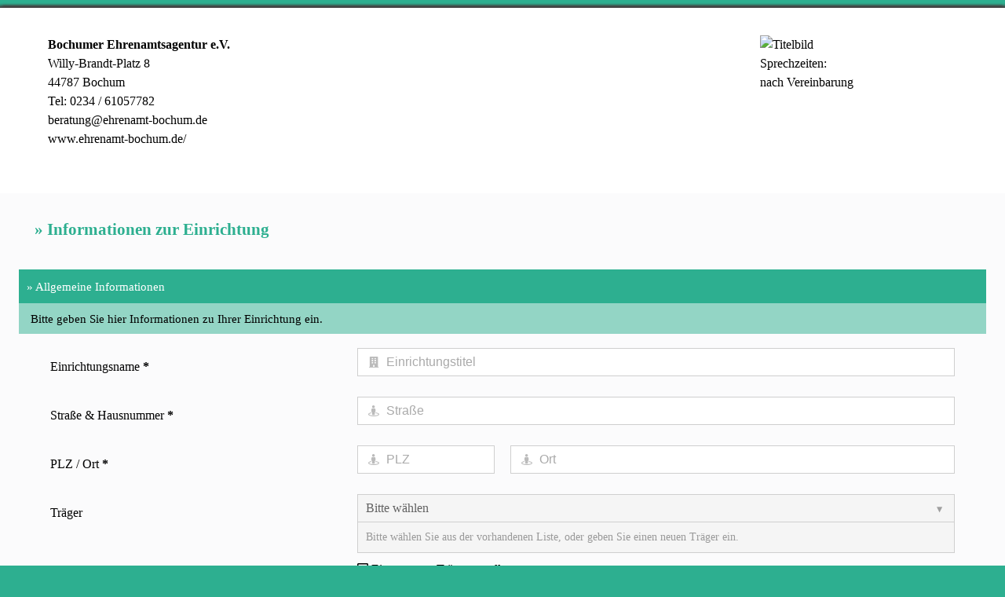

--- FILE ---
content_type: text/html; charset=UTF-8
request_url: https://www.freinet-online.de/forum/submit_organisation.php?assign_to_agid=957
body_size: 38860
content:
    <!doctype html>
    <html>
    <head>
        <!-- header_extern 1 -->
        <title>Freinet-Online.de :: Einrichtung/Angebot eintragen</title>
        <meta charset="utf-8">
        <meta name="viewport" content="width=device-width, initial-scale=1.0">
        <!-- <meta name="referrer" content="no-referrer"/> -->
        <!-- <meta name="referrer" content="none"> -->

        

<meta name="robots" content="noindex,nofollow">
<meta property="og:title" content="Einrichtung/Angebot eintragen" />
<meta property="og:type" content="article" />
<meta property="og:url" content="https://www.freinet-online.de/forum/submit_organisation.php?assign_to_agid=957">
<meta property="og:image" content="https://freinet-online.de/content/files/ds_avatar/67079_avatar_1_957_w250px.png">
<link rel="stylesheet" href="/forum/css/smart-forms.css?20250829">
<link rel="stylesheet" href="https://lachnit-software.de/cdn/font-awesome/5.15.4/css/all.min.css">
<!--[if lte IE 9]>   
	<script src="/js/jquery.placeholder.min.js"></script>
<![endif]-->    

<!--[if lte IE 8]>
	<link type="text/css" rel="stylesheet" href="/forum/css/smart-forms-ie8.css">
<![endif]-->
<link rel="stylesheet" type="text/css" href="/forum/css/externe_formulare_basics.css?v=2026022">
            <!-- header_extern -->
            <link rel="stylesheet" type="text/css" href="/forum/css/style_site_refer957.css?v=2026022">
            </head>
    <body id="fn_iframe" class=""><a name="top"></a>
    <script>
        // Sets the class of the HTML element using vanilla JavaScript
        document.getElementById("fn_iframe").className+=(window.self==window.top ? "fn_top" : "fn_framed");
    </script>
    <!-- // header_extern -->
    <!-- Start -->

<!-- submit_organisation_eingabeform -->
<div id="page_border" class="submit_organisation class_orga_and_offer">
    <a name="top"></a>
    <span id="inner_header_one" style="display: none"></span>
    <span id="inner_header_two" style="display: none"></span>

    <!--[if lte IE 9]>
    <script src="js/jquery.placeholder.min.js"></script>
    <![endif]-->

    <!--[if lte IE 8]>
    <link type="text/css" rel="stylesheet" href="css/smart-forms-ie8.css">
    <![endif]-->






<section id="extern_formular_agentur_kopf" class="full-width-section">
    <div class="full-width-container">
        <div id="info_zur_agentur">
            <div class="body_table agentur_kopf_table notranslate">
                <div class="tabletitle agentur_kopf_titel_zeile">
                    <span class="agentur_name">Bochumer Ehrenamtsagentur e.V.</span><span class="agentur_logo_small"></span>
                </div>
                <div class="z_form agentur_kopf_titel_content">
<!-- StandardAGKopf -->
<div id="agentur_kopf_container"><table class="agentur_kopf_table notranslate" width="100%" border="0" cellspacing="0" cellpadding="0"><tr><td class="agentur_text" valign="top"><div class="agentur_title">Bochumer Ehrenamtsagentur e.V.</div><div id="agentur_adress_daten"><span class="ag_strasse">Willy-Brandt-Platz 8<br></span>44787 Bochum<br>Tel: 0234 / 61057782<br><a href="mailto:beratung@ehrenamt-bochum.de" target="_blank">beratung@ehrenamt-bochum.de</a><br><a href="http://www.ehrenamt-bochum.de/" target="_blank">www.ehrenamt-bochum.de/</a></div></td><td class="agentur_desc" width="250" valign="top"><img alt="Titelbild" src="/content/files/ds_avatar/67079_avatar_1_957_w250px.png" srcset="/content/files/ds_avatar/67079_avatar_1_957_w250px.png 1x,/content/files/ds_avatar/67079_avatar_1_957_w500px.png 2x" width="250" role="presentation" alt="Logo" class="logo_img"><div class="agentur_sprechzeiten">Sprechzeiten:<br>nach Vereinbarung</div></td></tr></table>
</div>
<!-- // StandardAGKopf -->

                </div>
            </div>
            <div class="block_spacer">&nbsp;</div>
        </div>
    </div><!-- // full-width-container -->
</section><!-- full-width-section -->











<!-- jquery_js() 2 --><script src="https://lachnit-software.de/cdn/jquery-1.11.1.min.js"></script>

    <script src="../content/cal/calendar1.js"></script>
    <script src="../content/freinet_global.js?20240410"></script>

    <script>
        if (window.location!=window.parent.location) {
            //document.write("<a href='#maximieren'>maximieren</a>");
        }
    </script>
    <div id="form_area">

        <form name="main" id="main" class="smart-forms ym-form ym-columnar linearize-form" action="submit_organisation.php#top" method="post" enctype="multipart/form-data">
            <section id="submit_organisation_orga_entry" class="full-width-section">
                <div class="full-width-container">











<!-- submit_organisation_add_einrichtungsdaten -->
<div id="info_zur_einrichtung" style="border:0 solid red;">

    <div id="einr_pfl" class="tablecat">
        &raquo; Informationen zur Einrichtung
    </div>

    <div class="tabletitle">
        &raquo; Allgemeine Informationen
    </div>

    <div class="tabledescription">
        Bitte geben Sie hier Informationen zu Ihrer Einrichtung ein.
    </div>

    <!-- Einrichtungsname -->
    <div class="frm-row zeile_toggle">
        <label for="einrichtungsname" class="field-label colm colm4 z_title">Einrichtungsname</label>
        <div id="EinrichtungEingabeFeld" class="section colm colm8 z_form">
            <label for="einrichtungsname" class="field prepend-icon">
                <input type="text" name="r_einr[einrichtungsname]" id="einrichtungsname" class="gui-input" value="" placeholder="Einrichtungstitel">
                <label for="einrichtungsname" class="field-icon" aria-hidden="true"><i class="fas fa fa-building"></i></label>
                
            </label><input class="hidden_old_field" type="hidden" name="r_einr_old[einrichtungsname]" class="gui-input" value="">
        </div>
        
        <!-- end section -->
    </div>
    <!-- end .frm-row section -->


    

    <div id="einr_block_anschrift">
        <!-- Straße -->
        <div class="frm-row zeile_toggle">
            <label for="e_strasse" class="field-label colm colm4 z_title">Straße & Hausnummer</label>
            <div class="section colm colm8 z_form">
                <label for="e_strasse" class="field prepend-icon">
                    <input type="text" name="r_einr[strasse]" id="e_strasse" class="gui-input" value="" placeholder="Straße">
                    <label for="e_strasse" class="field-icon" aria-hidden="true"><i class="fas fa fa-street-view" aria-hidden="true"></i></label>
                </label><input class="hidden_old_field" type="hidden" name="r_einr_old[strasse]" value="">
            </div>
            <!-- end section -->
        </div>
        <!-- end .frm-row section -->

        <!-- PLZ ORT -->
        <div class="frm-row zeile_toggle">
            <label for="v_plz" class="field-label colm colm4 z_title">PLZ / Ort</label>
            <div class="section colm colm2 z_form">
                <label for="v_plz" class="field prepend-icon">
                    <input type="tel" name="r_einr[plz]" id="v_plz" class="gui-input" value="" placeholder="PLZ">
                    <label for="v_plz" class="field-icon" aria-hidden="true"><i class="fas fa fa-street-view" aria-hidden="true"></i></label>
                </label><input class="hidden_old_field" type="hidden" name="r_einr_old[plz]" value="">
            </div>
            <!-- end section -->
            <div class="section colm colm6 z_form">
                <label for="v_ort" class="field prepend-icon">
                    <input type="text" name="r_einr[ort]" id="v_ort" class="gui-input" value="" placeholder="Ort">
                    <label for="v_ort" class="field-icon" aria-hidden="true"><i class="fas fa fa-street-view" aria-hidden="true"></i></label>
                </label><input class="hidden_old_field" type="hidden" name="r_einr_old[ort]" value="">
            </div>
            <!-- end section -->
        </div>
        <!-- end .frm-row section -->
    </div>

    <!-- TrägerListe und TrägerNeu -->
<div id="traeger_segment" class="frm-row zeile_toggle">
    <div id="traeger_auswahl">
        <label for="traegername" class="field-label colm colm4 z_title">Träger</label>
        <div class="section colm colm8 z_form">

            <label id="select_traeger_liste" for="traegername" class="field select">
                <select id="traegername" name="r_einr[traegerid]">
                    <option value="" selected>Bitte wählen</option>
<option value="27978">Aufsuchende medizinische Hilfe für Wohnungslose Bochum e.V., Bochum</option>
<option value="25659">AWO Bezirk Westliches Westfalen e. V., Dortmund</option>
<option value="26672">Bochumer Ehrenamtsagentur, Bochum</option>
<option value="32365">Bochumer Künstlerbund e.V., Bochum</option>
<option value="33149">Bochumer Suppenküche e. V., Bochum</option>
<option value="30215">brotZeit e.V., München</option>
<option value="24654">BSV Westfalen e. V.</option>
<option value="17573">Bundesverband für Psychiatrie-Erfahrener</option>
<option value="27606">Bunte Steine Bochum e.V., Bochum</option>
<option value="25052">Caritas</option>
<option value="31666">Deutsche Kinderhospiz Dienste e.V., Dortmund</option>
<option value="16950">Diakonie Ruhr gGmbH</option>
<option value="17319">Diakonieverbund Schweicheln e.V.</option>
<option value="31783">Diakoniewerk Gelsenkirchen und Wattenscheid e.V., Gelsenkirchen</option>
<option value="17095">DRK</option>
<option value="33657">Ev. Jugendhilfe Bochum, Bochum</option>
<option value="17998">Ev. Kirche</option>
<option value="32928">Ev.-Luth. Einigkeits-Gemeinde (SELK), Bochum</option>
<option value="32208">Evangelische Krankenhaushilfe (EKH)/Seelsorge der ..., Bochum</option>
<option value="23277">Evangelisches Johanneswerk gGmbH</option>
<option value="33647">Förderverein des Hellweg Gymnasiums, Bochum</option>
<option value="28503">GAFÖG Arbeitsförderungsgesellschaft -gemeinnützige- GmbH, Bochum Wielmelhausen</option>
<option value="27158">Initiative für Nachbarschaft und Nachhaltigkeit ..., Bochum</option>
<option value="27159">Initiative für Nachbarschaft und Nachhaltigkeit ..., Bochum</option>
<option value="17652">Katholische Kirche</option>
<option value="17695">Kirchenkreis Bochum</option>
<option value="29083">Koordinierungs- und Vernetzungsstelle der ..., Köln - Mühlheim</option>
<option value="27977">Lebenshilfe Bochum, Bochum</option>
<option value="33788">LfC Laer 06, Bochum</option>
<option value="16949">MINT Stiftung Ruhr/Vest, Bochum</option>
<option value="26688">Musterträger, Musterstadt</option>
<option value="17219">Paritätischer Wohlfahrtsverband</option>
<option value="27436">Pro Steinkuhl e.V., Bochum</option>
<option value="28366">Pro Steinkuhl e.V., Bochum</option>
<option value="29987">Psychosoziale Hilfen Bochum e. V., Bochum</option>
<option value="16867">QBS</option>
<option value="20551">Reit und Fahrverein Bochum Werne, Bochum</option>
<option value="28137">Rotaryclubs Bochum, Bochum</option>
<option value="17951">Stadt Bochum</option>
<option value="17070">Stadt Bochum  (Freiwillige Feuerwehr)</option>
<option value="18191">Stadtsportbund</option>
<option value="18192">Stadtsportbund Bochum e.V.</option>
<option value="29411">Stiftung Kinderzentrum Ruhrgebiet, Bochum</option>
<option value="17239">SV Blau-Weiß Bochum 1895 e.V., Bochum</option>
<option value="23456">UNICEF</option>
<option value="31154">Verein zur Förderung des Figurentheatersin Bochum e.V., Bochum</option>
<option value="17565">Werkstatt Constantin-Bewatt Diakonie Ruhr Werkstätten gGmbH</option>
<option value="neu">neu erstellen</option>

                </select>
                <i class="arrow"></i>
                <span class="input-hint traegerid_helptext">Bitte wählen Sie aus der vorhandenen Liste, oder geben Sie einen neuen Träger ein.</span>
            </label>

            <a style="margin-top: 40px;" class="add_new_institution" href="javascript:void(0);"><i class="far fa-plus-square fa-3"></i> Einen neuen Träger erstellen</a>
        </div>
        <!-- end section -->
    </div>

    <!-- // new_institution start -->
    <div id="new_institution" style="display: none;">
        <div id="new_institution_block" style="clear: both;">
            <div class="tabletitle">
                » Neuen Träger erstellen
            </div>
            <div id="tr_tabledescription" class="tabledescription">
                Bitte geben Sie hier Informationen zum Träger der Einrichtung ein.
            </div>
            <!-- Name des Trägers -->
            <div class="frm-row">
                <label for="traegername" class="field-label colm colm4 z_title">Trägertitel</label>
                <div class="section colm colm8 z_form">
                    <label for="traegername" class="field prepend-icon">
                        <input type="text" name="r_tr[traegername]" id="traegername" class="gui-input" value="" placeholder="Trägertitel">
                        <label for="traegername" class="field-icon" aria-hidden="true"><i class="fas fa fa-building"></i></label>
                    </label>
                </div>
                <!-- end section -->
            </div>

            <!-- Straße des Trägers -->
            <div class="frm-row">
                <label for="t_strasse" class="field-label colm colm4 z_title">Straße & Hausnummer</label>
                <div class="section colm colm8 z_form">
                    <label for="t_strasse" class="field prepend-icon">
                        <input type="text" name="r_tr[strasse]" id="t_strasse" class="gui-input" value="" placeholder="Straße">
                        <label for="t_strasse" class="field-icon" aria-hidden="true"><i class="fas fa fa-street-view" aria-hidden="true"></i></label>
                    </label>
                </div>
                <!-- end section -->
            </div>

            <!-- PLZ/Ort des Trägers -->
            <div class="frm-row">
                <label for="t_plz" class="field-label colm colm4 z_title">PLZ / Ort</label>
                <div class="section colm colm2 z_form">
                    <label for="t_plz" class="field prepend-icon">
                        <input type="tel" name="r_tr[plz]" id="t_plz" class="gui-input" value="" placeholder="PLZ">
                        <label for="t_plz" class="field-icon" aria-hidden="true"><i class="fas fa fa-street-view" aria-hidden="true"></i></label>
                    </label>
                </div>
                <!-- end section -->
                <div class="section colm colm6 z_form">
                    <label for="t_ort" class="field prepend-icon">
                        <input type="text" name="r_tr[ort]" id="t_ort" class="gui-input" value="" placeholder="Ort">
                        <label for="t_ort" class="field-icon" aria-hidden="true"><i class="fas fa fa-street-view" aria-hidden="true"></i></label>
                    </label>
                </div>
                <!-- end section -->
            </div>

            <!-- Tel des Trägers -->
            <div class="frm-row">
                <label for="t_telefon" class="field-label colm colm4 z_title">Telefon</label>
                <div class="section colm colm8 z_form">
                    <label for="t_telefon" class="field prepend-icon">
                        <input type="tel" name="r_tr[telefon]" id="t_telefon" class="gui-input" value="" placeholder="Telefon">
                        <label for="t_telefon" class="field-icon" aria-hidden="true"><i class="fas fa fa-phone" aria-hidden="true"></i></label>
                    </label>
                </div>
                <!-- end section -->
            </div>

            <!-- Mail des Trägers -->
            <div class="frm-row">
                <label class="field-label colm colm4 z_title" for="t_r_email">E-Mail-Adresse</label>
                <div class="section colm colm8 z_form">
                    <label class="field prepend-icon" for="t_r_email">
                        <input type="text" class="gui-input" id="t_r_email" name="r_tr[email]" value="" placeholder="example@domain.at...">
                        <label class="field-icon" for="t_r_email"><i class="fas fa fa-envelope" aria-hidden="true"></i></label>
                    </label>
                </div>
                <!-- end section -->
            </div>

            <div class="frm-row submit_organisation_zeile_homepage">
                <label for="t_homepage" class="field-label colm colm4 z_title">Internet</label>
                <div class="section colm colm8 z_form">
                    <label for="t_homepage" class="field prepend-icon">
                        <input type="url" name="r_tr[homepage]" id="t_homepage" class="gui-input" value="" placeholder="Ihre Homepage (mit http:// oder https:// )">
                        <label for="t_homepage" class="field-icon" aria-hidden="true"><i class="fas fa fa-globe" aria-hidden="true"></i></label>
                    </label>
                </div>
                <!-- end section -->
            </div>

        </div>
    </div>
    <!-- // new_institution -->

</div>
<!-- end .frm-row section -->

    <div id="einr_block_kontaktdaten">
        <div id="einr_kont" class="tabletitle">
            &raquo; Kontaktmöglichkeiten
        </div>

        <div id="einr_kont_desc" class="tabledescription">
            Bitte geben Sie hier mindestens eine Telefon- / Mobilnummer oder eine E-Mail-Adresse an, damit wir Sie kontaktieren können.
        </div>

        <!-- Anrede -->
        <div id="bl_einr_anrede" class="frm-row zeile_toggle">
            <label for="e_gender" class="field-label colm colm4 z_title">Ansprechperson<br><span class="helptext">Anrede / Titel</span></label>
            <div class="section colm colm4 z_form"> <label class="field select" for="e_gender"><select id="e_gender" class="gui-input select_gender" name="e_gender" data-placeholder="Bitte wählen" >
<option value="">Bitte wählen</option>
            <option value="2">Frau</option>
            <option value="1">Herr</option>
            <option value="4">Divers</option></select><i class="arrow"></i></label><input placeholder="autogenerated in form()" type="hidden"  name="e_gender_old" value=""></div>
            <!-- end section -->

            <div class="section colm colm4 z_form">
                <label for="r_titel" class="field prepend-icon">
                    <input type="text" name="r_einr[titel]" id="r_titel" class="gui-input" value="" placeholder="Titel">
                    <label for="r_titel" class="field-icon" aria-hidden="true"><i class="fas fa fa-user" aria-hidden="true"></i></label>
                </label>
            </div>
            <!-- end .col8 section -->
        </div>
        <!-- end .frm-row section -->

        <!-- Vorname -->
        <div id="bl_einr_vorname" class="frm-row zeile_toggle">
            <label for="einr_vorname" class="field-label colm colm4 z_title"><span class="ansprechperson">Ansprechperson<br></span><span class="helptext">Vorname</span></label>
            <div class="section colm colm8 z_form">
                <label for="einr_vorname" class="field prepend-icon">
                    <input type="text" name="r_einr[vorname]" id="einr_vorname" class="gui-input" value="" placeholder="Vorname">
                    <label for="einr_vorname" class="field-icon" aria-hidden="true"><i class="fas fa fa-user" aria-hidden="true"></i></label>
                </label><input class="hidden_old_field" type="hidden" name="r_einr_old[vorname]" value="">
            </div>
            <!-- end section -->
        </div>
        <!-- end .frm-row section -->

        <!-- Nachname -->
        <div id="bl_einr_nachname" class="frm-row zeile_toggle">
            <label for="einr_nachname" class="field-label colm colm4 z_title"><span class="ansprechperson">Ansprechperson<br></span><span class="helptext">Nachname</span></label>
            <div class="section colm colm8 z_form">
                <label for="einr_nachname" class="field prepend-icon">
                    <input type="text" name="r_einr[nachname]" id="einr_nachname" class="gui-input" value="" placeholder="Nachname">
                    <label for="einr_nachname" class="field-icon" aria-hidden="true"><i class="fas fa fa-user" aria-hidden="true"></i></label>
                </label><input class="hidden_old_field" type="hidden" name="r_einr_old[nachname]" value="">
            </div>
            <!-- end section -->
        </div>
        <!-- end .frm-row section -->

        <!-- Funktion -->
        <div id="row_funktion" class="frm-row zeile_toggle">
            <label for="funktion" class="field-label colm colm4 z_title">Funktion der Person</label>
            <div class="section colm colm8 z_form">
                <label for="funktion" class="field prepend-icon">
                    <input type="text" name="r_einr[funktion]" id="funktion" class="gui-input" value="" placeholder="Funktion">
                    <label for="funktion" class="field-icon" aria-hidden="true"><i class="fas fa fa-info-circle"></i></label>
                </label><input class="hidden_old_field" type="hidden" name="r_einr_old[funktion]" value="">
            </div>
            <!-- end section -->
        </div>
        <!-- end .frm-row section -->

        <!-- Tel -->
        <div class="frm-row zeile_toggle">
            <label for="v_telefon" class="field-label colm colm4 z_title">Telefon</label>
            <div class="section colm colm8 z_form">
                <label for="v_telefon" class="field prepend-icon">
                    <input type="tel" name="r_einr[telefon]" id="v_telefon" class="gui-input phone-group" value="" placeholder="Telefon">
                    <label for="v_telefon" class="field-icon" aria-hidden="true"><i class="fas fa fa-phone" aria-hidden="true"></i></label>
                    <span class="tel_hint input-hint"> Bitte mindestens eines der Felder ›Telefon‹ oder ›Mobil‹ angeben. </span>
                </label><input class="hidden_old_field" type="hidden" name="r_einr_old[telefon]" value="">
                <input type="hidden" name="r_einr[verify_telefon]" value="1">
            </div>
            <!-- end section -->
        </div>
        <!-- end .frm-row section -->

        <!-- Mobile -->
        <div id="row_mobile" class="frm-row zeile_toggle">
            <label for="v_mobil" class="field-label colm colm4 z_title">Mobil  <a style="cursor: pointer" class="show_social_messenger r_ang" title="Zeige weitere Messenger-Adressen">( <i class="fa far fa-plus-square fa-lg"></i> Messenger )</a></label>
            <div class="section colm colm8 z_form">
                <label for="v_mobil" class="field prepend-icon">
                    <input type="tel" name="r_einr[mobil]" id="v_mobil" class="gui-input phone-group" value="" placeholder="Mobil">
                    <label for="v_mobil" class="field-icon" aria-hidden="true"><i class="fas fa fa-mobile" aria-hidden="true"></i></label>
                </label><input class="hidden_old_field" type="hidden" name="r_einr_old[mobil]" value="">
                <input type="hidden" name="r_einr[verify_mobil]" value="1">
            </div>
            <!-- end section -->
        </div>
<div style="display:none;" class="z_messenger_fields r_einr frm-row">
	  <label for="z_messenger_fields" class="field-label colm colm4 z_title">Messenger<span style="display:block" class="helptext">Bitte geben Sie die vollständige Mobil-Nummer Ihres Accounts ein.</span></label>
	  <div class="section colm colm8 z_form">
		<div id="z_sn_fb" class="section">
			<label class="field prepend-icon">
				<input type="text" id="sm_messenger_whatsapp" name="r_einr[messenger_whatsapp]" class="gui-input optional" placeholder="Whatsapp" value="">
				<label class="field-icon"><i class="fab fa-brands fa-whatsapp fa-fw" aria-hidden="true"></i></label>  
			</label>
		</div><div id="z_sn_fb" class="section">
			<label class="field prepend-icon">
				<input type="text" id="sm_messenger_telegram" name="r_einr[messenger_telegram]" class="gui-input optional" placeholder="Telegram" value="">
				<label class="field-icon"><i class="fab fa-brands fa-telegram fa-fw" aria-hidden="true"></i></label>  
			</label>
		</div><div id="z_sn_fb" class="section">
			<label class="field prepend-icon">
				<input type="text" id="sm_messenger_signal" name="r_einr[messenger_signal]" class="gui-input optional" placeholder="Signal" value="">
				<label class="field-icon"><i class="fas fa-brands fa-comment fa-fw" aria-hidden="true"></i></label>  
			</label>
		</div><div id="z_sn_fb" class="section">
			<label class="field prepend-icon">
				<input type="text" id="sm_messenger_sonstige" name="r_einr[messenger_sonstige]" class="gui-input optional" placeholder="Sonstige" value="">
				<label class="field-icon"><i class="far fa-star fa-fw" aria-hidden="true"></i></label>  
			</label>
		</div>
	  </div>
	  <!-- end section -->
	</div>
        <!-- end .frm-row section -->

<!-- Fax -->
        <div class="frm-row zeile_toggle z_fax">
            <label for="v_fax" class="field-label colm colm4 z_title">Fax</label>
            <div class="section colm colm8 z_form">
                <label for="v_fax" class="field prepend-icon">
                    <input type="tel" name="r_einr[fax]" id="v_fax" class="gui-input" value="" placeholder="Fax">
                    <label for="v_fax" class="field-icon" aria-hidden="true"><i class="fas fa fa-print"></i></label>
                </label>
        <input class="hidden_old_field" type="hidden" name="r_einr_old[fax]" class="gui-input" value="">
                <input type="hidden" name="r_einr[verify_fax]" value="1">
            </div>
            <!-- end section -->
        </div>
        <!-- end .frm-row section -->

        <!-- Email -->
        <div class="frm-row zeile_toggle">
            <label class="field-label colm colm4 z_title" for="e_r_email">E-Mail-Adresse</label>
            <div class="section colm colm8 z_form">
                <label class="field prepend-icon" for="e_r_email">
                    <input type="text" class="gui-input" id="e_r_email" name="r_einr[email]" value="" placeholder="example@domain.com">
                    <label class="field-icon" for="e_r_email"><i class="fas fa fa-envelope" aria-hidden="true"></i></label>
                </label>
                <input type="hidden" name="r_einr[verify_email]" value="1">
            </div>
            <!-- end section -->
        </div>
        <!-- end .frm-row section -->

         <!-- einr_email_repeat -->
         <!-- Einr Email repeat #SDeinrepm234 -->
                <div class="frm-row zeile_toggle repeat_email_submit_organisation">
                    <label class="field-label colm colm4 z_title" for="einr_rep_email">E-Mail-Adresse wiederholen</label>
                    <div class="section colm colm8 z_form">
                        <label class="field prepend-icon" for="einr_rep_email">
                            <input type="email" class="gui-input" id="einr_rep_email" name="einr_rep_email" value="" placeholder="example@domain.com">
                            <label class="field-icon" for="einr_rep_email"><i class="fa fa-envelope"></i></label>
                        </label>
                    </div><!-- end section -->
                </div><!-- end .frm-row section -->

        <!-- WWW -->
        <div class="frm-row zeile_toggle submit_organisation_zeile_homepage">
            <label for="v_homepage" class="field-label colm colm4 z_title">Internet  <a style="cursor: pointer" class="show_social_media r_ang" title="Zeige weitere Social-Media-Adressen">( <i class="fa far fa-plus-square fa-lg"></i> Soziale Netzwerke )</a></label>
            <div class="section colm colm8 z_form">
                <label for="v_homepage" class="field prepend-icon">
                    <input type="url" name="r_einr[homepage]" id="v_homepage" class="gui-input add_http_to_url" value="" placeholder="Homepage">
                    <label for="v_homepage" class="field-icon" aria-hidden="true"><i class="fas fa fa-globe" aria-hidden="true"></i></label>
                </label>
                <input type="hidden" name="r_einr[verify_homepage]" value="1">
            </div>
            <!-- end section -->
        </div>
<div style="display:none;" class="z_social_fields r_einr frm-row">
	  <label for="z_social_fields" class="field-label colm colm4 z_title">Soziale Netzwerke</label>
	  <div class="section colm colm8 z_form">
          <div style="height:176px; padding-right:8px; overflow:auto;">
            <div id="z_sn_twitter" class="section">
    <label aria-info="wrap_by_label_field" class="field prepend-icon"><input name="r_einr[twitter]" type="text" id="sn_twitter" size="50" class="gui-input" placeholder="Twitter"><input placeholder="autogenerated in form() on LINE 268" type="hidden"  name="r_einr_old[twitter]" value=""><label class="field-icon"><i class="fab fa-brands fa-twitter fa-fw"></i></label></label>
<input name="r_einr_old[twitter]" type="hidden" value="">

</div>
<div id="z_sn_facebook" class="section">
    <label aria-info="wrap_by_label_field" class="field prepend-icon"><input name="r_einr[facebook]" type="text" id="sn_facebook" size="50" class="gui-input" placeholder="Facebook"><input placeholder="autogenerated in form() on LINE 268" type="hidden"  name="r_einr_old[facebook]" value=""><label class="field-icon"><i class="fab fa-brands fa-facebook fa-fw"></i></label></label>
<input name="r_einr_old[facebook]" type="hidden" value="">

</div>
<div id="z_sn_youtube" class="section">
    <label aria-info="wrap_by_label_field" class="field prepend-icon"><input name="r_einr[youtube]" type="text" id="sn_youtube" size="50" class="gui-input" placeholder="Youtube"><input placeholder="autogenerated in form() on LINE 268" type="hidden"  name="r_einr_old[youtube]" value=""><label class="field-icon"><i class="fab fa-brands fa-youtube fa-fw"></i></label></label>
<input name="r_einr_old[youtube]" type="hidden" value="">

</div>
<div id="z_sn_linkedin" class="section">
    <label aria-info="wrap_by_label_field" class="field prepend-icon"><input name="r_einr[linkedin]" type="text" id="sn_linkedin" size="50" class="gui-input" placeholder="Linkedin"><input placeholder="autogenerated in form() on LINE 268" type="hidden"  name="r_einr_old[linkedin]" value=""><label class="field-icon"><i class="fab fa-brands fa-linkedin fa-fw"></i></label></label>
<input name="r_einr_old[linkedin]" type="hidden" value="">

</div>
<div id="z_sn_tiktok" class="section">
    <label aria-info="wrap_by_label_field" class="field prepend-icon"><input name="r_einr[tiktok]" type="text" id="sn_tiktok" size="50" class="gui-input" placeholder="Tiktok"><input placeholder="autogenerated in form() on LINE 268" type="hidden"  name="r_einr_old[tiktok]" value=""><label class="field-icon"><i class="fab fa-brands fa-tiktok fa-fw"></i></label></label>
<input name="r_einr_old[tiktok]" type="hidden" value="">

</div>
<div id="z_sn_sonstige_soziale_netzwerke" class="section">
    <label aria-info="wrap_by_label_field" class="field prepend-icon"><input name="r_einr[sonstige_soziale_netzwerke]" type="text" id="sn_sonstige_soziale_netzwerke" size="50" class="gui-input" placeholder="Anderes Netzwerk"><input placeholder="autogenerated in form() on LINE 268" type="hidden"  name="r_einr_old[sonstige_soziale_netzwerke]" value=""><label class="field-icon"><i class="far fa-star fa-fw"></i></label></label>
<input name="r_einr_old[sonstige_soziale_netzwerke]" type="hidden" value="">

</div>

          </div>
	  </div>
	  <!-- end section -->
	</div>
        <!-- end .frm-row section -->

<!-- Sprechzeiten -->
                <div class="frm-row zeile_toggle submit_organisation_zeile_einr_sprechzeiten">
                    <label for="sprechzeiten" class="field-label colm colm4 z_title">Sprech- / Öffnungszeiten</label>
                    <div class="section colm colm8 z_form">
                        <textarea id="sprechzeiten" class="gui-textarea" name="r_einr[sprechzeiten]" cols="50" rows="6"></textarea>
                           <input class="hidden_old_field" type="hidden" name="r_einr_old[sprechzeiten]" class="gui-input" value="">
                    </div>
                    <!-- end section -->
                </div>
                <!-- end .frm-row section -->

        <!-- ha_weitere_ansprechpartner -->
        <div class="frm-row zeile_toggle ha_weitere_ansprechpartner">
            <label for="ha_weitere_ansprechpartner" class="field-label colm colm4 z_title">Weitere Ansprechpersonen<br><span class="helptext">Geben Sie hier ggf. weitere Personen mit Telefonnummer und <nobr>E-Mail-Adresse</nobr> an.</span></label>
            <div class="section colm colm8 z_form">
                <textarea id="ha_weitere_ansprechpartner" class="gui-textarea" name="r_einr[ha_weitere_ansprechpartner]" cols="50" rows="6"></textarea>
            </div>
            <!-- end section -->
        </div>
        <!-- end .frm-row section -->
    </div><!-- // einr_block_kontaktdaten -->

    

    <div id="container_einr_beschreibung" class="keep_together">
        <div class="tabletitle title_einr_beschreibung">
            &raquo; Beschreibung der Einrichtung
        </div>

        <!-- Beschreibung der Einrichtung -->
        <div class="frm-row zeile_toggle einr_beschreibung">
            <label for="e_beschreibung" class="field-label colm colm4 z_title">Beschreibung der Einrichtung<br><span class="helptext">Hier können Sie eine Kurzpräsentation Ihrer Einrichtung eingeben.</span></label>
            <div class="section colm colm8 z_form">
                <textarea id="e_beschreibung" class="gui-textarea" name="r_einr[beschreibung]" cols="50" rows="6"></textarea><span class="input-hint">Beschreiben Sie bitte in Stichpunkten Ihre Einrichtung/ Ihren Verein/ Ihre Institution </span>
            </div>
            <!-- end section -->
        </div>
        <!-- end .frm-row section -->



    </div>

    <div id="container_einrichtung_versch_infos">


<!-- Optionszeile id="z_einrichtung_kategorie" -->
<div class="frm-row zeile_toggle" id="z_einrichtung_kategorie">
    <div class="section colm colm4 z_title">
Rechtsform Einrichtung 
    </div>

    <div class="section colm colm8 z_form">
<div id="group_einrichtung_kat" class="option-group field"><label id="lst1_7" class="field option block" for="st1_7"><input type="checkbox" id="st1_7" name="teh_form_mt[einrichtung_kat][]" value="7"  > <span class="checkbox"></span> anderer:</label>
<label id="lst2_3" class="field option block" for="st2_3"><input type="checkbox" id="st2_3" name="teh_form_mt[einrichtung_kat][]" value="3"  > <span class="checkbox"></span> e.V.</label>
<label id="lst3_2" class="field option block" for="st3_2"><input type="checkbox" id="st3_2" name="teh_form_mt[einrichtung_kat][]" value="2"  > <span class="checkbox"></span> e.V. finanziell gemeinnützig anerkannt</label>
<label id="lst4_4" class="field option block" for="st4_4"><input type="checkbox" id="st4_4" name="teh_form_mt[einrichtung_kat][]" value="4"  > <span class="checkbox"></span> freie Initiative</label>
<label id="lst5_5" class="field option block" for="st5_5"><input type="checkbox" id="st5_5" name="teh_form_mt[einrichtung_kat][]" value="5"  > <span class="checkbox"></span> gGmbH</label>
<label id="lst6_159" class="field option block" for="st6_159"><input type="checkbox" id="st6_159" name="teh_form_mt[einrichtung_kat][]" value="159"  > <span class="checkbox"></span> nicht eingetragener Verein</label>
<label id="lst7_6" class="field option block" for="st7_6"><input type="checkbox" id="st7_6" name="teh_form_mt[einrichtung_kat][]" value="6"  > <span class="checkbox"></span> Körperschaft öffentlichen Rechts</label>
<label id="lst8_158" class="field option block" for="st8_158"><input type="checkbox" id="st8_158" name="teh_form_mt[einrichtung_kat][]" value="158"  > <span class="checkbox"></span> Träger</label>
<label id="lst9_1" class="field option block" for="st9_1"><input type="checkbox" id="st9_1" name="teh_form_mt[einrichtung_kat][]" value="1"  > <span class="checkbox"></span> örtliche Gliederung landesweit tätig</label></div><!-- no hidden_input found in line 2649 --><div class="frm-row zeile_toggle rechtl_st_info">
            <label for="rechtl_st_info" class="field-label colm colm2 z_title">anderes</label>
            <div class="section colm colm10 z_form">
                <label for="v_fax" class="field prepend-icon">
                    <label aria-info="wrap_by_label_field" class="field"><input name="rechtl_st_info" type="text" id="rechtl_st_info" size="40" class="gui-input"><input placeholder="autogenerated in form() on LINE 268" type="hidden"  name="rechtl_st_info_old" value=""></label>

                </label>
            </div>
            <!-- end section -->
        </div> 
    </div><!-- end section -->
</div><!-- end .frm-row section -->

<!-- Optionszeile id="z_einrichtung_typ" -->
<div class="frm-row zeile_toggle" id="z_einrichtung_typ">
    <div class="section colm colm4 z_title">
<label id="label_einr_typ" for="einr_typ">Einrichtungstyp</label> 
    </div>

    <div class="section colm colm8 z_form">
<div id="group_einrichtung_typ" class="option-group field"><label id="lst10_3" class="field option block" for="st10_3"><input type="checkbox" id="st10_3" name="teh_form_mt[einrichtung_typ][]" value="3"  > <span class="checkbox"></span> Behörde</label>
<label id="lst11_9" class="field option block" for="st11_9"><input type="checkbox" id="st11_9" name="teh_form_mt[einrichtung_typ][]" value="9"  > <span class="checkbox"></span> Beratungsstellen</label>
<label id="lst12_121" class="field option block" for="st12_121"><input type="checkbox" id="st12_121" name="teh_form_mt[einrichtung_typ][]" value="121"  > <span class="checkbox"></span> Fort- und Weiterbildung</label>
<label id="lst13_7" class="field option block" for="st13_7"><input type="checkbox" id="st13_7" name="teh_form_mt[einrichtung_typ][]" value="7"  > <span class="checkbox"></span> Kinder- & Jugendhäuser</label>
<label id="lst14_5" class="field option block" for="st14_5"><input type="checkbox" id="st14_5" name="teh_form_mt[einrichtung_typ][]" value="5"  > <span class="checkbox"></span> Kindergarten / Kita / Hort</label>
<label id="lst15_4" class="field option block" for="st15_4"><input type="checkbox" id="st15_4" name="teh_form_mt[einrichtung_typ][]" value="4"  > <span class="checkbox"></span> NonProfit</label>
<label id="lst16_2" class="field option block" for="st16_2"><input type="checkbox" id="st16_2" name="teh_form_mt[einrichtung_typ][]" value="2"  > <span class="checkbox"></span> Schule</label>
<label id="lst17_120" class="field option block" for="st17_120"><input type="checkbox" id="st17_120" name="teh_form_mt[einrichtung_typ][]" value="120"  > <span class="checkbox"></span> Sonstige</label>
<label id="lst18_6" class="field option block" for="st18_6"><input type="checkbox" id="st18_6" name="teh_form_mt[einrichtung_typ][]" value="6"  > <span class="checkbox"></span> Spielplätze</label>
<label id="lst19_8" class="field option block" for="st19_8"><input type="checkbox" id="st19_8" name="teh_form_mt[einrichtung_typ][]" value="8"  > <span class="checkbox"></span> Veranstaltungsort</label>
<label id="lst20_1" class="field option block" for="st20_1"><input type="checkbox" id="st20_1" name="teh_form_mt[einrichtung_typ][]" value="1"  > <span class="checkbox"></span> Verein</label></div><!-- no hidden_input found in line 2649 --> 
    </div><!-- end section -->
</div><!-- end .frm-row section -->






    </div>





</div><!-- end id="info_zur_einrichtung" -->




                    <div class="block_spacer">&nbsp;</div>

                </div><!-- // full-width-container -->
            </section><!-- full-width-section -->
            <section id="submit_organisation_offer_entry" class="full-width-section">
                <div class="full-width-container">
                    <label id="label_hide_info_zum_angebot" class="option" for="hide_info_zum_angebot"><input id="hide_info_zum_angebot" type="checkbox" name="orga_only" value="1" autocomplete="off"><span class="checkbox"></span> Ich möchte kein ehrenamtliches Angebot eintragen.</label>
                    <div id="info_zum_angebot">
                        <div id="ang_pfl" class="tablecat">
                            &raquo; Ehrenamtliche gesucht für folgendes Angebot
                        </div>

                        <div id="ang_allg_info_tt" class="tabletitle">
                            &raquo; Allgemeine Informationen
                        </div>

                        <div class="tabledescription tabledescription_offer">
                            Bitte geben Sie hier Informationen zu dem Angebot (Tätigkeit) Ihrer Einrichtung ein, für das ehrenamtliche Bürgerinnen und Bürger gesucht werden sollen.
                            <div class="info_no_add_another">
                                <strong>HINWEIS:</strong> Sollten Sie <em>mehrere</em> Angebote haben, die für ehrenamtliche Tätigkeiten in Frage kommen, empfehlen wir, uns direkt zu kontaktieren, damit wir Ihnen die bestmögliche Unterstützung bieten können.
                            </div>
                            <div class="info_add_another"><i class="fas fa fa-info"></i>
                                <strong>HINWEIS:</strong> Sofern Sie <em>weitere</em> Angebote haben, die für ehrenamtliche Tätigkeiten in Frage kommen, können Sie diese im <em>nächsten Schritt</em> hinzufügen.
                            </div>
                            <div class="copy_adress_einr_to_offer printable_display_none"><a class="" href="javascript:void(0);"><i class="fa fa-clipboard"></i> Adress- &amp; Kontaktdaten der Einrichtung für das folgende Angebot übernehmen</a></div>
                            
	<div id="toggle_identische_daten" style="display: none"><label id="button_daten_identisch" class="option" for="daten_identisch"><input id="checkbox_daten_identisch" type="checkbox"><span class="checkbox"></span> Die Adress- und Kontaktdaten des Angebotes sind identisch zu den oben genannten Daten</label> 
		<script>
		$( "#button_daten_identisch" ).click(function() {
			$( "#block_angebot_ansprechpartner" ).slideToggle();
			var checkBoxes = $("#checkbox_daten_identisch");
			checkBoxes.prop("checked", !checkBoxes.prop("checked"));
			/*
			if($("#block_angebot_ansprechpartner").css("display") == "none")
			{
				toastr.info("eingeblendet");
			}
			else
			{
				toastr.info("ausgeblendet");    
			}
			*/
		});
	</script> 
</div>
                        </div>

                        <!-- Angebottitel -->
                        <div class="frm-row zeile_toggle">
                            <label for="gebot_name" class="field-label colm colm4 z_title">Angebotsbezeichnung</label>
                            <div class="section colm colm8 z_form">
                                <label for="gebot_name" class="field prepend-icon">
                                    <input type="text" name="r_ang[gebot_name]" id="gebot_name" class="gui-input" value="" placeholder="Angebotsbezeichnung">
                                    <label for="gebot_name" class="field-icon" aria-hidden="true"><i class="fas fa fa-tag"></i></label>
                                    <span class="input-hint gebot_helptext">Als Titel eignet sich am besten eine aussagekräftige „Überschrift“, z.B. <br>- Mit Kindern musizieren<br>- Fahrdienste für hilfebedürftige Personen.</span>
                                </label><input class="hidden_old_field" type="hidden" name="r_ang_old[gebot_name]" value="">
                            </div>
                            <!-- end section -->
                        </div>
                        <!-- end .frm-row section -->

                        



                        <div id="block_angebot_ansprechpartner">
                            <!-- Straße -->
                            <div class="frm-row zeile_toggle z_angebot_strasse">
                                <label for="a_strasse" class="field-label colm colm4 z_title">Straße
                                    <br>
                                    <span class="helptext wort_einsatzort">Einsatzort</span>
                                </label>
                                <div class="section colm colm8 z_form">
                                    <label for="a_strasse" class="field prepend-icon">
                                        <input type="text" name="r_ang[strasse]" id="a_strasse" class="gui-input" value="" placeholder="Straße">
                                        <label for="a_strasse" class="field-icon" aria-hidden="true"><i class="fas fa fa-street-view" aria-hidden="true"></i></label>
                                    </label><input class="hidden_old_field" type="hidden" name="r_ang_old[strasse]" value="">
                                </div>
                                <!-- end section -->
                            </div>
                            <!-- end .frm-row section -->

                            <!-- PLZ ORT -->
                            <div class="frm-row zeile_toggle z_angebot_plz_ort">
                                <label for="a_plz" class="field-label colm colm4 z_title">PLZ / Ort</label>
                                <div class="section colm colm2 z_form">
                                    <label for="a_plz" class="field prepend-icon">
                                        <input type="tel" name="r_ang[plz]" id="a_plz" class="gui-input" value="" placeholder="PLZ">
                                        <label for="a_plz" class="field-icon" aria-hidden="true"><i class="fas fa fa-street-view" aria-hidden="true"></i></label>
                                    </label><input class="hidden_old_field" type="hidden" name="r_ang_old[plz]" value="">
                                </div>
                                <!-- end section -->
                                <div class="section colm colm6 z_form">
                                    <label for="a_ort" class="field prepend-icon">
                                        <input type="text" name="r_ang[ort]" id="a_ort" class="gui-input" value="" placeholder="Ort">
                                        <label for="a_ort" class="field-icon" aria-hidden="true"><i class="fas fa fa-street-view" aria-hidden="true"></i></label>
                                    </label><input class="hidden_old_field" type="hidden" name="r_ang_old[ort]" value="">
                                </div>
                                <!-- end section -->
                            </div>
                            <!-- end .frm-row section -->



                            <div class="tabletitle angebot_kontaktdaten">
                                &raquo; Kontaktmöglichkeiten
                            </div>

                            <div class="tabledescription angebot_kontaktdaten">
                                <div class="angebot_kontaktdaten_s1">Tragen Sie bitte ggf. Ansprechpersonen für die Ehrenamtlichen vor Ort ein, die den Einsatz koordinieren oder die Anleitung gewährleisten.</div>
                                <div class="angebot_kontaktdaten_s2">Sollte die Ansprechperson der Einrichtung (s.o.) dieselbe Person sein, brauchen Sie die Angaben an dieser Stelle nicht zu wiederholen.</div>

                            </div>

                            <!-- Anrede -->
                            <div class="frm-row zeile_toggle angebot_kontaktdaten angebot_titel_anrede">
                                <div class="section colm colm4 z_title"><span class="ansprechperson">Ansprechperson<br></span><span class="helptext">Anrede / Titel</span></div>
                                <!-- end section -->

                                <div class="section colm colm4 z_form"> <label class="field select" for="a_gender"><select id="a_gender" class="gui-input select_gender" name="a_gender" data-placeholder="Bitte wählen" >
<option value="0">Bitte wählen</option>
            <option value="2">Frau</option>
            <option value="1">Herr</option>
            <option value="4">Divers</option></select><i class="arrow"></i></label><input placeholder="autogenerated in form()" type="hidden"  name="a_gender_old" value=""></div>
                                <!-- end section -->

                                <div id="offer_a_titel" class="section colm colm4 z_form">
                                    <label for="a_titel" class="field prepend-icon">
                                        <input type="text" name="r_ang[titel]" id="a_titel" class="gui-input" value="" placeholder="Titel">
                                        <label for="a_titel" class="field-icon" aria-hidden="true"><i class="fas fa fa-user" aria-hidden="true"></i></label>
                                    </label><input class="hidden_old_field" type="hidden" name="r_ang_old[titel]" value="">
                                </div>
                                <!-- end .col8 section -->
                            </div>
                            <!-- end .frm-row section -->

                            <!-- Vorname -->
                            <div class="frm-row zeile_toggle angebot_kontaktdaten">
                                <label for="a_vorname" class="field-label colm colm4 z_title"><span class="ansprechperson">Ansprechperson<br></span><span class="helptext">Vorname</span></label>
                                <div class="section colm colm8 z_form">
                                    <label for="a_vorname" class="field prepend-icon">
                                        <input type="text" name="r_ang[vorname]" id="a_vorname" class="gui-input" value="" placeholder="Vorname">
                                        <label for="a_vorname" class="field-icon" aria-hidden="true"><i class="fas fa fa-user" aria-hidden="true"></i></label>
                                    </label><input class="hidden_old_field" type="hidden" name="r_ang_old[vorname]" value="">
                                </div>
                                <!-- end section -->
                            </div>
                            <!-- end .frm-row section -->

                            <!-- Nachname -->
                            <div class="frm-row zeile_toggle angebot_kontaktdaten">
                                <label for="a_nachname" class="field-label colm colm4 z_title"><span class="ansprechperson">Ansprechperson<br></span><span class="helptext">Nachname</span></label>
                                <div class="section colm colm8 z_form">
                                    <label for="a_nachname" class="field prepend-icon">
                                        <input type="text" name="r_ang[nachname]" id="a_nachname" class="gui-input" value="" placeholder="Nachname">
                                        <label for="a_nachname" class="field-icon" aria-hidden="true"><i class="fas fa fa-user" aria-hidden="true"></i></label>
                                    </label><input class="hidden_old_field" type="hidden" name="r_ang_old[nachname]" value="">
                                </div>
                                <!-- end section -->
                            </div>
                            <!-- end .frm-row section -->

                            <!-- Tel -->
                            <div class="frm-row zeile_toggle angebot_kontaktdaten">
                                <label for="a_telefon" class="field-label colm colm4 z_title">Telefon</label>
                                <div class="section colm colm8 z_form">
                                    <label for="a_telefon" class="field prepend-icon">
                                        <input type="tel" name="r_ang[telefon]" id="a_telefon" class="gui-input phone-group-ang" value="" placeholder="Telefon">
                                        <label for="a_telefon" class="field-icon" aria-hidden="true"><i class="fas fa fa-phone" aria-hidden="true"></i></label>
                                        <span class="tel_hint input-hint"> Bitte mindestens eines der Felder ›Telefon‹ oder ›Mobil‹ angeben. </span>
                                    </label><input class="hidden_old_field" type="hidden" name="r_ang_old[telefon]" value="">
                                    <input type="hidden" name="r_ang[verify_telefon]" value="1">
                                </div>
                                <!-- end section -->
                            </div>
                            <!-- end .frm-row section -->

                            <!-- Mobile -->
                            <div class="frm-row zeile_toggle angebot_kontaktdaten offer_z_mobil">
                                <label for="a_mobil" class="field-label colm colm4 z_title">Mobil  <a style="cursor: pointer" class="show_social_messenger r_ang" title="Zeige weitere Messenger-Adressen">( <i class="fa far fa-plus-square fa-lg"></i> Messenger )</a></label>
                                <div class="section colm colm8 z_form">
                                    <label for="a_mobil" class="field prepend-icon">
                                        <input type="tel" name="r_ang[mobil]" id="a_mobil" class="gui-input phone-group-ang" value="" placeholder="Mobil">
                                        <label for="a_mobil" class="field-icon" aria-hidden="true"><i class="fas fa fa-mobile" aria-hidden="true"></i></label>
                                    </label><input class="hidden_old_field" type="hidden" name="r_ang_old[mobil]" value="">
                                    <input type="hidden" name="r_ang[verify_mobil]" value="1">
                                </div>
                                <!-- end section -->
                            </div>
<div style="display:none;" class="z_messenger_fields r_einr frm-row">
	  <label for="z_messenger_fields" class="field-label colm colm4 z_title">Messenger<span style="display:block" class="helptext">Bitte geben Sie die vollständige Mobil-Nummer Ihres Accounts ein.</span></label>
	  <div class="section colm colm8 z_form">
		<div id="z_sn_fb" class="section">
			<label class="field prepend-icon">
				<input type="text" id="sm_messenger_whatsapp" name="r_einr[messenger_whatsapp]" class="gui-input optional" placeholder="Whatsapp" value="">
				<label class="field-icon"><i class="fab fa-brands fa-whatsapp fa-fw" aria-hidden="true"></i></label>  
			</label>
		</div><div id="z_sn_fb" class="section">
			<label class="field prepend-icon">
				<input type="text" id="sm_messenger_telegram" name="r_einr[messenger_telegram]" class="gui-input optional" placeholder="Telegram" value="">
				<label class="field-icon"><i class="fab fa-brands fa-telegram fa-fw" aria-hidden="true"></i></label>  
			</label>
		</div><div id="z_sn_fb" class="section">
			<label class="field prepend-icon">
				<input type="text" id="sm_messenger_signal" name="r_einr[messenger_signal]" class="gui-input optional" placeholder="Signal" value="">
				<label class="field-icon"><i class="fas fa-brands fa-comment fa-fw" aria-hidden="true"></i></label>  
			</label>
		</div><div id="z_sn_fb" class="section">
			<label class="field prepend-icon">
				<input type="text" id="sm_messenger_sonstige" name="r_einr[messenger_sonstige]" class="gui-input optional" placeholder="Sonstige" value="">
				<label class="field-icon"><i class="far fa-star fa-fw" aria-hidden="true"></i></label>  
			</label>
		</div>
	  </div>
	  <!-- end section -->
	</div>
                            <!-- end .frm-row section -->



<!-- Fax -->
<div class="frm-row zeile_toggle angebot_kontaktdaten z_fax">
    <label for="a_fax" class="field-label colm colm4 z_title">Fax</label>
    <div class="section colm colm8 z_form">
        <label for="a_fax" class="field prepend-icon">
            <input type="tel" name="r_ang[fax]" id="a_fax" class="gui-input" value="" placeholder="Fax">
            <label for="a_fax" class="field-icon" aria-hidden="true"><i class="fas fa fa-print"></i></label>
        </label>
        <input type="hidden" name="r_ang_old[fax]" class="gui-input" value="">
        <input type="hidden" name="r_ang[verify_fax]" value="1">
    </div>
    <!-- end section -->
</div>
<!-- end .frm-row section -->

                            <!-- Email -->
                            <div class="frm-row zeile_toggle angebot_kontaktdaten">
                                <label class="field-label colm colm4 z_title" for="a_r_email">E-Mail-Adresse</label>
                                <div class="section colm colm8 z_form">
                                    <label class="field prepend-icon" for="a_r_email">
                                        <input type="email" class="gui-input" id="a_r_email" name="r_ang[email]" value="" placeholder="example@domain.com">
                                        <label class="field-icon" for="a_r_email"><i class="fas fa fa-envelope" aria-hidden="true"></i></label>
                                    </label><input class="hidden_old_field" type="hidden" name="r_ang_old[email]" value="">
                                    <input type="hidden" name="r_ang[verify_email]" value="1">
                                </div>
                                <!-- end section -->
                            </div>
                            <!-- end .frm-row section -->

                            <!-- Offer Email repeat  #SDangrepm90847 -->
                <div class="frm-row zeile_toggle repeat_email_submit_organisation angebot_kontaktdaten">
                    <label class="field-label colm colm4 z_title" for="ang_rep_email">E-Mail-Adresse wiederholen</label>
                    <div class="section colm colm8 z_form">
                        <label class="field prepend-icon" for="ang_rep_email">
                            <input type="email" class="gui-input" id="ang_rep_email" name="ang_rep_email" value="" placeholder="example@domain.com">
                            <label class="field-icon" for="ang_rep_email"><i class="fa fa-envelope"></i></label>
                        </label>
                    </div><!-- end section -->
                </div><!-- end .frm-row section -->

                            <!-- WWW -->
                            <div class="frm-row zeile_toggle angebot_kontaktdaten offer_z_homepage">
                                <label for="a_homepage" class="field-label colm colm4 z_title">Internet  <a style="cursor: pointer" class="show_social_media r_ang" title="Zeige weitere Social-Media-Adressen">( <i class="fa far fa-plus-square fa-lg"></i> Soziale Netzwerke )</a></label>
                                <div class="section colm colm8 z_form">
                                    <label for="a_homepage" class="field prepend-icon">
                                        <input type="url" name="r_ang[homepage]" id="a_homepage" class="gui-input add_http_to_url" value="" placeholder="Homepage">
                                        <label for="a_homepage" class="field-icon" aria-hidden="true"><i class="fas fa fa-globe" aria-hidden="true"></i></label>
                                    </label><input class="hidden_old_field" type="hidden" name="r_ang_old[homepage]" value="">
                                    <input type="hidden" name="r_ang[verify_homepage]" value="1">
                                </div>
                                <!-- end section -->
                            </div>
<div style="display:none;" class="z_social_fields r_ang frm-row">
	  <label for="z_social_fields" class="field-label colm colm4 z_title">Soziale Netzwerke<span style="display:block" class="helptext">Bitte geben Sie die vollständige WWW-Adresse Ihres Accounts ein.</span></label>
	  <div class="section colm colm8 z_form">
          <div style="height:176px; padding-right:8px; overflow:auto;">
            <div id="z_sn_twitter" class="section">
    <label aria-info="wrap_by_label_field" class="field prepend-icon"><input name="r_ang[twitter]" type="text" id="sn_twitter" size="50" class="gui-input" placeholder="Twitter"><input placeholder="autogenerated in form() on LINE 268" type="hidden"  name="r_ang_old[twitter]" value=""><label class="field-icon"><i class="fab fa-brands fa-twitter fa-fw"></i></label></label>
<input name="r_ang_old[twitter]" type="hidden" value="">

</div>
<div id="z_sn_facebook" class="section">
    <label aria-info="wrap_by_label_field" class="field prepend-icon"><input name="r_ang[facebook]" type="text" id="sn_facebook" size="50" class="gui-input" placeholder="Facebook"><input placeholder="autogenerated in form() on LINE 268" type="hidden"  name="r_ang_old[facebook]" value=""><label class="field-icon"><i class="fab fa-brands fa-facebook fa-fw"></i></label></label>
<input name="r_ang_old[facebook]" type="hidden" value="">

</div>
<div id="z_sn_youtube" class="section">
    <label aria-info="wrap_by_label_field" class="field prepend-icon"><input name="r_ang[youtube]" type="text" id="sn_youtube" size="50" class="gui-input" placeholder="Youtube"><input placeholder="autogenerated in form() on LINE 268" type="hidden"  name="r_ang_old[youtube]" value=""><label class="field-icon"><i class="fab fa-brands fa-youtube fa-fw"></i></label></label>
<input name="r_ang_old[youtube]" type="hidden" value="">

</div>
<div id="z_sn_linkedin" class="section">
    <label aria-info="wrap_by_label_field" class="field prepend-icon"><input name="r_ang[linkedin]" type="text" id="sn_linkedin" size="50" class="gui-input" placeholder="Linkedin"><input placeholder="autogenerated in form() on LINE 268" type="hidden"  name="r_ang_old[linkedin]" value=""><label class="field-icon"><i class="fab fa-brands fa-linkedin fa-fw"></i></label></label>
<input name="r_ang_old[linkedin]" type="hidden" value="">

</div>
<div id="z_sn_tiktok" class="section">
    <label aria-info="wrap_by_label_field" class="field prepend-icon"><input name="r_ang[tiktok]" type="text" id="sn_tiktok" size="50" class="gui-input" placeholder="Tiktok"><input placeholder="autogenerated in form() on LINE 268" type="hidden"  name="r_ang_old[tiktok]" value=""><label class="field-icon"><i class="fab fa-brands fa-tiktok fa-fw"></i></label></label>
<input name="r_ang_old[tiktok]" type="hidden" value="">

</div>
<div id="z_sn_sonstige_soziale_netzwerke" class="section">
    <label aria-info="wrap_by_label_field" class="field prepend-icon"><input name="r_ang[sonstige_soziale_netzwerke]" type="text" id="sn_sonstige_soziale_netzwerke" size="50" class="gui-input" placeholder="Anderes Netzwerk"><input placeholder="autogenerated in form() on LINE 268" type="hidden"  name="r_ang_old[sonstige_soziale_netzwerke]" value=""><label class="field-icon"><i class="far fa-star fa-fw"></i></label></label>
<input name="r_ang_old[sonstige_soziale_netzwerke]" type="hidden" value="">

</div>

          </div>
	  </div>
	  <!-- end section -->
	</div>
                            <!-- end .frm-row section -->

                            <!-- Sprechzeiten -->
                            <div class="frm-row zeile_toggle angebot_oeffnungszeiten">
                                <label for="a_sprechzeiten" class="field-label colm colm4 z_title">Sprech- / Öffnungszeiten</label>
                                <div class="section colm colm8 z_form">
                                    <label class="field prepend-icon">
                                        <textarea id="a_sprechzeiten" class="gui-textarea" name="r_ang[sprechzeiten]" cols="50" rows="6"></textarea>
                                        <label for="a_sprechzeiten" class="field-icon"><i class="fa fa-comments"></i></label>
                                    </label>
                                    <input type="hidden" name="r_ang_old[sprechzeiten]" value="">
                                </div>
                                <!-- end section -->
                            </div>
                            <!-- end .frm-row section -->
                        </div><!-- block_angebot_ansprechpartner -->

                        <div class="keep_together block_angebotbeschreibung">
                            <div class="tabletitle titel_angebotbeschreibung">
                                &raquo; Angebotsbeschreibung
                            </div>
                            <div class="tabledescription offer_beschreibung_desc">
                                Bitte geben Sie hier einen Text ein, der deutlich macht, welche Tätigkeiten auf die Ehrenamtlichen zukommen und was an der Tätigkeit attraktiv sein könnte. Dieser Text wird auch für unsere Engagementvorschläge benutzt, welche wir den Ehrenamtlichen zur Hand geben, wenn sie sich für das Angebot interessieren.
                            </div>



                            <!-- Beschreibung des Angebotes -->
                            <div id="zeile_ang_beschreibung" class="frm-row zeile_toggle">
                                <label for="a_beschreibung" class="field-label colm colm4 z_title">Beschreibung des Angebotes</label>
                                <div class="section colm colm8 z_form">
                                    <label class="field prepend-icon"><textarea id="a_beschreibung" class="gui-textarea" name="r_ang[beschreibung]" cols="50" rows="6"></textarea><label for="comment" class="field-icon"><i class="fa fa-comments"></i></label></label>
                                </div>
                                <!-- end section -->
                            </div>
                            <!-- end .frm-row section -->

                            



                        </div>

                        <div class="simple_form_hide"><!-- // simple_form_elements -->



                            <div id="t_title_w_info" class="tabletitle">
                                &raquo; Optionale Informationen
                            </div>


                            <div id="t_vermittlungsprofil" class="tableregister">
                                Vermittlungsprofil
                            </div>
                            <div id="d_vermittlungsprofil" class="tabledescription">
                                Im Vermittlungsprofil ordnen Sie dem Angebot bestimmte Kriterien zu. Mit Hilfe dieser Kriterien gelingt es uns, passende Ehrenamtliche für Sie zu finden. Außerdem wird Ihr Angebot in der Internet-Stellenbörse von interessierten Bürgerinnen und Bürgern schneller gefunden. Wählen Sie  die zutreffenden Kriterien aus den Listen aus. Falls wichtige Informationen in  den Listen nicht zur Verfügung stehen, können Sie diese in den jeweiligen  Textfeldern ergänzen.
                            </div>
                            <!--submit_organisation_fluechtlinge_matchingkriterien-->

<!-- register_extern_matchingkriterien_smartform :: Optionszeile  -->
<div id="handlungsfelder_p0" class="container_matching_kat frm-row zeile_toggle class_handlungsfelder_p0">
    <div class="section colm colm4 z_title">
        <label for="mt-lb-handlungsfelder_p0" class="field-label">Handlungs&shy;felder</label><div class="helptext">In welchen Handlungsfeldern erfolgt der Einsatz?</div>
    </div>

    <div class="section colm colm5 z_form">
        <div class="scrollable_div mt_checkboxes option-group mt_handlungsfelder_p0" style="margin-bottom:5px; overflow:auto; height:200px;"><label id="r8184" class="field option block handlungsfelder_p0_neu_8184" for="handlungsfelder_p0_neu_8184"><input style="float:left;" type="checkbox" id="handlungsfelder_p0_neu_8184" name="mt[handlungsfelder_p0][]" value="8184"><span class="checkbox"></span>  Beratung </label>
<label id="r8163" class="field option block handlungsfelder_p0_neu_8163" for="handlungsfelder_p0_neu_8163"><input style="float:left;" type="checkbox" id="handlungsfelder_p0_neu_8163" name="mt[handlungsfelder_p0][]" value="8163"><span class="checkbox"></span>  Besorgungen, Einkaufen </label>
<label id="r8162" class="field option block handlungsfelder_p0_neu_8162" for="handlungsfelder_p0_neu_8162"><input style="float:left;" type="checkbox" id="handlungsfelder_p0_neu_8162" name="mt[handlungsfelder_p0][]" value="8162"><span class="checkbox"></span>  Besuche und Begleitung </label>
<label id="r4" class="field option block handlungsfelder_p0_neu_4" for="handlungsfelder_p0_neu_4"><input style="float:left;" type="checkbox" id="handlungsfelder_p0_neu_4" name="mt[handlungsfelder_p0][]" value="4"><span class="checkbox"></span>  Bildung </label>
<label id="r8507" class="field option block handlungsfelder_p0_neu_8507" for="handlungsfelder_p0_neu_8507"><input style="float:left;" type="checkbox" id="handlungsfelder_p0_neu_8507" name="mt[handlungsfelder_p0][]" value="8507"><span class="checkbox"></span>  Bürgerengagement </label>
<label id="r8164" class="field option block handlungsfelder_p0_neu_8164" for="handlungsfelder_p0_neu_8164"><input style="float:left;" type="checkbox" id="handlungsfelder_p0_neu_8164" name="mt[handlungsfelder_p0][]" value="8164"><span class="checkbox"></span>  Büro / Verwaltung </label>
<label id="r8505" class="field option block handlungsfelder_p0_neu_8505" for="handlungsfelder_p0_neu_8505"><input style="float:left;" type="checkbox" id="handlungsfelder_p0_neu_8505" name="mt[handlungsfelder_p0][]" value="8505"><span class="checkbox"></span>  Demokratie, Bürgerrechte & Politik </label>
<label id="r8165" class="field option block handlungsfelder_p0_neu_8165" for="handlungsfelder_p0_neu_8165"><input style="float:left;" type="checkbox" id="handlungsfelder_p0_neu_8165" name="mt[handlungsfelder_p0][]" value="8165"><span class="checkbox"></span>  Digitales </label>
<label id="r8508" class="field option block handlungsfelder_p0_neu_8508" for="handlungsfelder_p0_neu_8508"><input style="float:left;" type="checkbox" id="handlungsfelder_p0_neu_8508" name="mt[handlungsfelder_p0][]" value="8508"><span class="checkbox"></span>  Entwicklungshilfe </label>
<label id="r8167" class="field option block handlungsfelder_p0_neu_8167" for="handlungsfelder_p0_neu_8167"><input style="float:left;" type="checkbox" id="handlungsfelder_p0_neu_8167" name="mt[handlungsfelder_p0][]" value="8167"><span class="checkbox"></span>  Fahrdienste </label>
<label id="r8" class="field option block handlungsfelder_p0_neu_8" for="handlungsfelder_p0_neu_8"><input style="float:left;" type="checkbox" id="handlungsfelder_p0_neu_8" name="mt[handlungsfelder_p0][]" value="8"><span class="checkbox"></span>  Familie & Nachbarschaft </label>
<label id="r8182" class="field option block handlungsfelder_p0_neu_8182" for="handlungsfelder_p0_neu_8182"><input style="float:left;" type="checkbox" id="handlungsfelder_p0_neu_8182" name="mt[handlungsfelder_p0][]" value="8182"><span class="checkbox"></span>  Flüchtlingshilfe </label>
<label id="r8173" class="field option block handlungsfelder_p0_neu_8173" for="handlungsfelder_p0_neu_8173"><input style="float:left;" type="checkbox" id="handlungsfelder_p0_neu_8173" name="mt[handlungsfelder_p0][]" value="8173"><span class="checkbox"></span>  Freizeit gestalten </label>
<label id="r8170" class="field option block handlungsfelder_p0_neu_8170" for="handlungsfelder_p0_neu_8170"><input style="float:left;" type="checkbox" id="handlungsfelder_p0_neu_8170" name="mt[handlungsfelder_p0][]" value="8170"><span class="checkbox"></span>  Garten, Haus und Hof </label>
<label id="r11" class="field option block handlungsfelder_p0_neu_11" for="handlungsfelder_p0_neu_11"><input style="float:left;" type="checkbox" id="handlungsfelder_p0_neu_11" name="mt[handlungsfelder_p0][]" value="11"><span class="checkbox"></span>  Gesundheit / Krankheit </label>
<label id="r8185" class="field option block handlungsfelder_p0_neu_8185" for="handlungsfelder_p0_neu_8185"><input style="float:left;" type="checkbox" id="handlungsfelder_p0_neu_8185" name="mt[handlungsfelder_p0][]" value="8185"><span class="checkbox"></span>  Handwerk </label>
<label id="r8169" class="field option block handlungsfelder_p0_neu_8169" for="handlungsfelder_p0_neu_8169"><input style="float:left;" type="checkbox" id="handlungsfelder_p0_neu_8169" name="mt[handlungsfelder_p0][]" value="8169"><span class="checkbox"></span>  Hausaufgabenbetreuung </label>
<label id="r8166" class="field option block handlungsfelder_p0_neu_8166" for="handlungsfelder_p0_neu_8166"><input style="float:left;" type="checkbox" id="handlungsfelder_p0_neu_8166" name="mt[handlungsfelder_p0][]" value="8166"><span class="checkbox"></span>  Hauswirtschaft </label>
<label id="r8180" class="field option block handlungsfelder_p0_neu_8180" for="handlungsfelder_p0_neu_8180"><input style="float:left;" type="checkbox" id="handlungsfelder_p0_neu_8180" name="mt[handlungsfelder_p0][]" value="8180"><span class="checkbox"></span>  Katastrophenschutz/ Rettungswesen </label>
<label id="r14" class="field option block handlungsfelder_p0_neu_14" for="handlungsfelder_p0_neu_14"><input style="float:left;" type="checkbox" id="handlungsfelder_p0_neu_14" name="mt[handlungsfelder_p0][]" value="14"><span class="checkbox"></span>  Kultur </label>
<label id="r8171" class="field option block handlungsfelder_p0_neu_8171" for="handlungsfelder_p0_neu_8171"><input style="float:left;" type="checkbox" id="handlungsfelder_p0_neu_8171" name="mt[handlungsfelder_p0][]" value="8171"><span class="checkbox"></span>  Kunst, Musik, Tanz </label>
<label id="r8183" class="field option block handlungsfelder_p0_neu_8183" for="handlungsfelder_p0_neu_8183"><input style="float:left;" type="checkbox" id="handlungsfelder_p0_neu_8183" name="mt[handlungsfelder_p0][]" value="8183"><span class="checkbox"></span>  Mithilfe bei Veranstaltungen </label>
<label id="r8174" class="field option block handlungsfelder_p0_neu_8174" for="handlungsfelder_p0_neu_8174"><input style="float:left;" type="checkbox" id="handlungsfelder_p0_neu_8174" name="mt[handlungsfelder_p0][]" value="8174"><span class="checkbox"></span>  Öffentlichkeitsarbeit </label>
<label id="r8172" class="field option block handlungsfelder_p0_neu_8172" for="handlungsfelder_p0_neu_8172"><input style="float:left;" type="checkbox" id="handlungsfelder_p0_neu_8172" name="mt[handlungsfelder_p0][]" value="8172"><span class="checkbox"></span>  Patenschaften </label>
<label id="r8506" class="field option block handlungsfelder_p0_neu_8506" for="handlungsfelder_p0_neu_8506"><input style="float:left;" type="checkbox" id="handlungsfelder_p0_neu_8506" name="mt[handlungsfelder_p0][]" value="8506"><span class="checkbox"></span>  Religion und Kirche </label>
<label id="r8509" class="field option block handlungsfelder_p0_neu_8509" for="handlungsfelder_p0_neu_8509"><input style="float:left;" type="checkbox" id="handlungsfelder_p0_neu_8509" name="mt[handlungsfelder_p0][]" value="8509"><span class="checkbox"></span>  Soziales </label>
<label id="r8510" class="field option block handlungsfelder_p0_neu_8510" for="handlungsfelder_p0_neu_8510"><input style="float:left;" type="checkbox" id="handlungsfelder_p0_neu_8510" name="mt[handlungsfelder_p0][]" value="8510"><span class="checkbox"></span>  Sport </label>
<label id="r19" class="field option block handlungsfelder_p0_neu_19" for="handlungsfelder_p0_neu_19"><input style="float:left;" type="checkbox" id="handlungsfelder_p0_neu_19" name="mt[handlungsfelder_p0][]" value="19"><span class="checkbox"></span>  Straffälligkeit </label>
<label id="r20" class="field option block handlungsfelder_p0_neu_20" for="handlungsfelder_p0_neu_20"><input style="float:left;" type="checkbox" id="handlungsfelder_p0_neu_20" name="mt[handlungsfelder_p0][]" value="20"><span class="checkbox"></span>  Sucht </label>
<label id="r8181" class="field option block handlungsfelder_p0_neu_8181" for="handlungsfelder_p0_neu_8181"><input style="float:left;" type="checkbox" id="handlungsfelder_p0_neu_8181" name="mt[handlungsfelder_p0][]" value="8181"><span class="checkbox"></span>  Tierhilfe </label>
<label id="r22" class="field option block handlungsfelder_p0_neu_22" for="handlungsfelder_p0_neu_22"><input style="float:left;" type="checkbox" id="handlungsfelder_p0_neu_22" name="mt[handlungsfelder_p0][]" value="22"><span class="checkbox"></span>  Umwelt & Naturschutz </label>
<label id="r8175" class="field option block handlungsfelder_p0_neu_8175" for="handlungsfelder_p0_neu_8175"><input style="float:left;" type="checkbox" id="handlungsfelder_p0_neu_8175" name="mt[handlungsfelder_p0][]" value="8175"><span class="checkbox"></span>  Übersetzen / Dolmetschen </label>
<label id="r8177" class="field option block handlungsfelder_p0_neu_8177" for="handlungsfelder_p0_neu_8177"><input style="float:left;" type="checkbox" id="handlungsfelder_p0_neu_8177" name="mt[handlungsfelder_p0][]" value="8177"><span class="checkbox"></span>  Verkauf </label>
<label id="r8178" class="field option block handlungsfelder_p0_neu_8178" for="handlungsfelder_p0_neu_8178"><input style="float:left;" type="checkbox" id="handlungsfelder_p0_neu_8178" name="mt[handlungsfelder_p0][]" value="8178"><span class="checkbox"></span>  Vorlesen </label>
<label id="r8179" class="field option block handlungsfelder_p0_neu_8179" for="handlungsfelder_p0_neu_8179"><input style="float:left;" type="checkbox" id="handlungsfelder_p0_neu_8179" name="mt[handlungsfelder_p0][]" value="8179"><span class="checkbox"></span>  Vorträge / Führungen </label><!-- no_hidden_values 2 (1) --></div><style type="text/css">.mt_checkboxes label:hover { cursor:pointer;}</style><input type="hidden" title="we_use_matching_kategorien[]" style="border:1px dotted blue; width:30px;" name="we_use_matching_kategorien[504]" value="504"><input type="hidden" name="shown_matching_fields[handlungsfelder_p0]" value="handlungsfelder_p0">
        
    </div>

    <div class="section colm colm3 z_form">
        <div class="mt_kriterien_freitext">
            <div class="wort_erg_Info"><!-- phrase -->Ergänzende Informationen</div>
            <label class="field prepend-icon"><textarea class="gui-textarea" onkeyup="resize_textarea(this);" name="taet_prof_inf" cols="21" rows="2"></textarea><label class="field-icon"><i class="fas fa fa-text-height"></i></label></label><input placeholder="autogenerated in form()" type="hidden"  name="taet_prof_inf_old" value="">
        </div>
    </div>
    <!-- end section -->
</div><!-- end .frm-row section -->
<!-- register_extern_matchingkriterien_smartform :: Optionszeile  -->
<div id="kenntnisse_p0" class="container_matching_kat frm-row zeile_toggle class_kenntnisse_p0">
    <div class="section colm colm4 z_title">
        <label for="mt-lb-kenntnisse_p0" class="field-label">Kenntnisse</label><div class="helptext">Welche Kenntnisse / Fertigkeiten werden benötigt oder gewünscht?</div>
    </div>

    <div class="section colm colm5 z_form">
        <div class="scrollable_div mt_checkboxes option-group mt_kenntnisse_p0" style="margin-bottom:5px; overflow:auto; height:200px;"><label id="r1" class="field option block kenntnisse_p0_neu_1" for="kenntnisse_p0_neu_1"><input style="float:left;" type="checkbox" id="kenntnisse_p0_neu_1" name="mt[kenntnisse_p0][]" value="1"><span class="checkbox"></span>  Beratung </label>
<label id="r2" class="field option block kenntnisse_p0_neu_2" for="kenntnisse_p0_neu_2"><input style="float:left;" type="checkbox" id="kenntnisse_p0_neu_2" name="mt[kenntnisse_p0][]" value="2"><span class="checkbox"></span>  Betreuung / Begleitung </label>
<label id="r3" class="field option block kenntnisse_p0_neu_3" for="kenntnisse_p0_neu_3"><input style="float:left;" type="checkbox" id="kenntnisse_p0_neu_3" name="mt[kenntnisse_p0][]" value="3"><span class="checkbox"></span>  Bildung / Schulung </label>
<label id="r35" class="field option block kenntnisse_p0_neu_35" for="kenntnisse_p0_neu_35"><input style="float:left;" type="checkbox" id="kenntnisse_p0_neu_35" name="mt[kenntnisse_p0][]" value="35"><span class="checkbox"></span>  Büro / Verwaltung </label>
<label id="r5" class="field option block kenntnisse_p0_neu_5" for="kenntnisse_p0_neu_5"><input style="float:left;" type="checkbox" id="kenntnisse_p0_neu_5" name="mt[kenntnisse_p0][]" value="5"><span class="checkbox"></span>  Computer </label>
<label id="r6" class="field option block kenntnisse_p0_neu_6" for="kenntnisse_p0_neu_6"><input style="float:left;" type="checkbox" id="kenntnisse_p0_neu_6" name="mt[kenntnisse_p0][]" value="6"><span class="checkbox"></span>  Fahrdienste </label>
<label id="r7" class="field option block kenntnisse_p0_neu_7" for="kenntnisse_p0_neu_7"><input style="float:left;" type="checkbox" id="kenntnisse_p0_neu_7" name="mt[kenntnisse_p0][]" value="7"><span class="checkbox"></span>  Gartenarbeit </label>
<label id="r8" class="field option block kenntnisse_p0_neu_8" for="kenntnisse_p0_neu_8"><input style="float:left;" type="checkbox" id="kenntnisse_p0_neu_8" name="mt[kenntnisse_p0][]" value="8"><span class="checkbox"></span>  Grafik / Malen / Kunst </label>
<label id="r9" class="field option block kenntnisse_p0_neu_9" for="kenntnisse_p0_neu_9"><input style="float:left;" type="checkbox" id="kenntnisse_p0_neu_9" name="mt[kenntnisse_p0][]" value="9"><span class="checkbox"></span>  Gruppenarbeit </label>
<label id="r10" class="field option block kenntnisse_p0_neu_10" for="kenntnisse_p0_neu_10"><input style="float:left;" type="checkbox" id="kenntnisse_p0_neu_10" name="mt[kenntnisse_p0][]" value="10"><span class="checkbox"></span>  Handwerk </label>
<label id="r11" class="field option block kenntnisse_p0_neu_11" for="kenntnisse_p0_neu_11"><input style="float:left;" type="checkbox" id="kenntnisse_p0_neu_11" name="mt[kenntnisse_p0][]" value="11"><span class="checkbox"></span>  Hauswirtschaft </label>
<label id="r12" class="field option block kenntnisse_p0_neu_12" for="kenntnisse_p0_neu_12"><input style="float:left;" type="checkbox" id="kenntnisse_p0_neu_12" name="mt[kenntnisse_p0][]" value="12"><span class="checkbox"></span>  Journalismus / Presse </label>
<label id="r13" class="field option block kenntnisse_p0_neu_13" for="kenntnisse_p0_neu_13"><input style="float:left;" type="checkbox" id="kenntnisse_p0_neu_13" name="mt[kenntnisse_p0][]" value="13"><span class="checkbox"></span>  Literatur </label>
<label id="r14" class="field option block kenntnisse_p0_neu_14" for="kenntnisse_p0_neu_14"><input style="float:left;" type="checkbox" id="kenntnisse_p0_neu_14" name="mt[kenntnisse_p0][]" value="14"><span class="checkbox"></span>  Management </label>
<label id="r29" class="field option block kenntnisse_p0_neu_29" for="kenntnisse_p0_neu_29"><input style="float:left;" type="checkbox" id="kenntnisse_p0_neu_29" name="mt[kenntnisse_p0][]" value="29"><span class="checkbox"></span>  Moderation und Unterricht </label>
<label id="r15" class="field option block kenntnisse_p0_neu_15" for="kenntnisse_p0_neu_15"><input style="float:left;" type="checkbox" id="kenntnisse_p0_neu_15" name="mt[kenntnisse_p0][]" value="15"><span class="checkbox"></span>  Musik / Instrumente </label>
<label id="r18" class="field option block kenntnisse_p0_neu_18" for="kenntnisse_p0_neu_18"><input style="float:left;" type="checkbox" id="kenntnisse_p0_neu_18" name="mt[kenntnisse_p0][]" value="18"><span class="checkbox"></span>  Organisation / Konzeption </label>
<label id="r16" class="field option block kenntnisse_p0_neu_16" for="kenntnisse_p0_neu_16"><input style="float:left;" type="checkbox" id="kenntnisse_p0_neu_16" name="mt[kenntnisse_p0][]" value="16"><span class="checkbox"></span>  Öffentlichkeitsarbeit </label>
<label id="r17" class="field option block kenntnisse_p0_neu_17" for="kenntnisse_p0_neu_17"><input style="float:left;" type="checkbox" id="kenntnisse_p0_neu_17" name="mt[kenntnisse_p0][]" value="17"><span class="checkbox"></span>  Ökologie / Naturschutz </label>
<label id="r19" class="field option block kenntnisse_p0_neu_19" for="kenntnisse_p0_neu_19"><input style="float:left;" type="checkbox" id="kenntnisse_p0_neu_19" name="mt[kenntnisse_p0][]" value="19"><span class="checkbox"></span>  Pädagogik / Psychologie </label>
<label id="r20" class="field option block kenntnisse_p0_neu_20" for="kenntnisse_p0_neu_20"><input style="float:left;" type="checkbox" id="kenntnisse_p0_neu_20" name="mt[kenntnisse_p0][]" value="20"><span class="checkbox"></span>  Pflege und Betreuung </label>
<label id="r21" class="field option block kenntnisse_p0_neu_21" for="kenntnisse_p0_neu_21"><input style="float:left;" type="checkbox" id="kenntnisse_p0_neu_21" name="mt[kenntnisse_p0][]" value="21"><span class="checkbox"></span>  Recht </label>
<label id="r22" class="field option block kenntnisse_p0_neu_22" for="kenntnisse_p0_neu_22"><input style="float:left;" type="checkbox" id="kenntnisse_p0_neu_22" name="mt[kenntnisse_p0][]" value="22"><span class="checkbox"></span>  Spendenakquise </label>
<label id="r23" class="field option block kenntnisse_p0_neu_23" for="kenntnisse_p0_neu_23"><input style="float:left;" type="checkbox" id="kenntnisse_p0_neu_23" name="mt[kenntnisse_p0][]" value="23"><span class="checkbox"></span>  Sport / Gymnastik </label>
<label id="r24" class="field option block kenntnisse_p0_neu_24" for="kenntnisse_p0_neu_24"><input style="float:left;" type="checkbox" id="kenntnisse_p0_neu_24" name="mt[kenntnisse_p0][]" value="24"><span class="checkbox"></span>  Sprache(n) </label>
<label id="r25" class="field option block kenntnisse_p0_neu_25" for="kenntnisse_p0_neu_25"><input style="float:left;" type="checkbox" id="kenntnisse_p0_neu_25" name="mt[kenntnisse_p0][]" value="25"><span class="checkbox"></span>  Tanzen </label>
<label id="r26" class="field option block kenntnisse_p0_neu_26" for="kenntnisse_p0_neu_26"><input style="float:left;" type="checkbox" id="kenntnisse_p0_neu_26" name="mt[kenntnisse_p0][]" value="26"><span class="checkbox"></span>  Technik und Handwerk </label>
<label id="r27" class="field option block kenntnisse_p0_neu_27" for="kenntnisse_p0_neu_27"><input style="float:left;" type="checkbox" id="kenntnisse_p0_neu_27" name="mt[kenntnisse_p0][]" value="27"><span class="checkbox"></span>  Verkauf / Ladendienst </label>
<label id="r28" class="field option block kenntnisse_p0_neu_28" for="kenntnisse_p0_neu_28"><input style="float:left;" type="checkbox" id="kenntnisse_p0_neu_28" name="mt[kenntnisse_p0][]" value="28"><span class="checkbox"></span>  Wirtschaft / Steuer / Geld </label><!-- no_hidden_values 2 (1) --></div><style type="text/css">.mt_checkboxes label:hover { cursor:pointer;}</style><input type="hidden" title="we_use_matching_kategorien[]" style="border:1px dotted blue; width:30px;" name="we_use_matching_kategorien[506]" value="506"><input type="hidden" name="shown_matching_fields[kenntnisse_p0]" value="kenntnisse_p0">
        
    </div>

    <div class="section colm colm3 z_form">
        <div class="mt_kriterien_freitext">
            <div class="wort_erg_Info"><!-- phrase -->Ergänzende Informationen</div>
            <label class="field prepend-icon"><textarea class="gui-textarea" onkeyup="resize_textarea(this);" name="kennt_sonst" cols="21" rows="2"></textarea><label class="field-icon"><i class="fas fa fa-text-height"></i></label></label><input placeholder="autogenerated in form()" type="hidden"  name="kennt_sonst_old" value="">
        </div>
    </div>
    <!-- end section -->
</div><!-- end .frm-row section -->
<!-- register_extern_matchingkriterien_smartform :: Optionszeile  -->
<div id="sprachen" class="container_matching_kat frm-row zeile_toggle class_sprachen">
    <div class="section colm colm4 z_title">
        <label for="mt-lb-sprachen" class="field-label">Sprachen</label><div class="helptext">Welche Sprache sollte die Person beherrschen?</div>
    </div>

    <div class="section colm colm5 z_form">
        <div class="scrollable_div mt_checkboxes option-group mt_sprachen" style="margin-bottom:5px; overflow:auto; height:200px;"><label id="r1" class="field option block sprachen_neu_1" for="sprachen_neu_1"><input style="float:left;" type="checkbox" id="sprachen_neu_1" name="mt[sprachen][]" value="1"><span class="checkbox"></span>  Afghanische Sprache </label>
<label id="r2" class="field option block sprachen_neu_2" for="sprachen_neu_2"><input style="float:left;" type="checkbox" id="sprachen_neu_2" name="mt[sprachen][]" value="2"><span class="checkbox"></span>  Afrikanische Sprache </label>
<label id="r92" class="field option block sprachen_neu_92" for="sprachen_neu_92"><input style="float:left;" type="checkbox" id="sprachen_neu_92" name="mt[sprachen][]" value="92"><span class="checkbox"></span>  Albanisch </label>
<label id="r3" class="field option block sprachen_neu_3" for="sprachen_neu_3"><input style="float:left;" type="checkbox" id="sprachen_neu_3" name="mt[sprachen][]" value="3"><span class="checkbox"></span>  Arabisch </label>
<label id="r280" class="field option block sprachen_neu_280" for="sprachen_neu_280"><input style="float:left;" type="checkbox" id="sprachen_neu_280" name="mt[sprachen][]" value="280"><span class="checkbox"></span>  Armenisch </label>
<label id="r281" class="field option block sprachen_neu_281" for="sprachen_neu_281"><input style="float:left;" type="checkbox" id="sprachen_neu_281" name="mt[sprachen][]" value="281"><span class="checkbox"></span>  Aserbaidschanisch </label>
<label id="r24" class="field option block sprachen_neu_24" for="sprachen_neu_24"><input style="float:left;" type="checkbox" id="sprachen_neu_24" name="mt[sprachen][]" value="24"><span class="checkbox"></span>  Blindenschrift (Braille) </label>
<label id="r54" class="field option block sprachen_neu_54" for="sprachen_neu_54"><input style="float:left;" type="checkbox" id="sprachen_neu_54" name="mt[sprachen][]" value="54"><span class="checkbox"></span>  Bulgarisch </label>
<label id="r4" class="field option block sprachen_neu_4" for="sprachen_neu_4"><input style="float:left;" type="checkbox" id="sprachen_neu_4" name="mt[sprachen][]" value="4"><span class="checkbox"></span>  Chinesisch </label>
<label id="r112" class="field option block sprachen_neu_112" for="sprachen_neu_112"><input style="float:left;" type="checkbox" id="sprachen_neu_112" name="mt[sprachen][]" value="112"><span class="checkbox"></span>  Dari </label>
<label id="r5" class="field option block sprachen_neu_5" for="sprachen_neu_5"><input style="float:left;" type="checkbox" id="sprachen_neu_5" name="mt[sprachen][]" value="5"><span class="checkbox"></span>  Deutsch </label>
<label id="r6" class="field option block sprachen_neu_6" for="sprachen_neu_6"><input style="float:left;" type="checkbox" id="sprachen_neu_6" name="mt[sprachen][]" value="6"><span class="checkbox"></span>  Englisch </label>
<label id="r53" class="field option block sprachen_neu_53" for="sprachen_neu_53"><input style="float:left;" type="checkbox" id="sprachen_neu_53" name="mt[sprachen][]" value="53"><span class="checkbox"></span>  Farsi </label>
<label id="r7" class="field option block sprachen_neu_7" for="sprachen_neu_7"><input style="float:left;" type="checkbox" id="sprachen_neu_7" name="mt[sprachen][]" value="7"><span class="checkbox"></span>  Französisch </label>
<label id="r8" class="field option block sprachen_neu_8" for="sprachen_neu_8"><input style="float:left;" type="checkbox" id="sprachen_neu_8" name="mt[sprachen][]" value="8"><span class="checkbox"></span>  Gebärdensprache </label>
<label id="r9" class="field option block sprachen_neu_9" for="sprachen_neu_9"><input style="float:left;" type="checkbox" id="sprachen_neu_9" name="mt[sprachen][]" value="9"><span class="checkbox"></span>  Griechisch </label>
<label id="r10" class="field option block sprachen_neu_10" for="sprachen_neu_10"><input style="float:left;" type="checkbox" id="sprachen_neu_10" name="mt[sprachen][]" value="10"><span class="checkbox"></span>  Indische Sprache (Hindi) </label>
<label id="r11" class="field option block sprachen_neu_11" for="sprachen_neu_11"><input style="float:left;" type="checkbox" id="sprachen_neu_11" name="mt[sprachen][]" value="11"><span class="checkbox"></span>  Italienisch </label>
<label id="r12" class="field option block sprachen_neu_12" for="sprachen_neu_12"><input style="float:left;" type="checkbox" id="sprachen_neu_12" name="mt[sprachen][]" value="12"><span class="checkbox"></span>  Japanisch </label>
<label id="r109" class="field option block sprachen_neu_109" for="sprachen_neu_109"><input style="float:left;" type="checkbox" id="sprachen_neu_109" name="mt[sprachen][]" value="109"><span class="checkbox"></span>  Kurdisch </label>
<label id="r844" class="field option block sprachen_neu_844" for="sprachen_neu_844"><input style="float:left;" type="checkbox" id="sprachen_neu_844" name="mt[sprachen][]" value="844"><span class="checkbox"></span>  Niederländisch </label>
<label id="r13" class="field option block sprachen_neu_13" for="sprachen_neu_13"><input style="float:left;" type="checkbox" id="sprachen_neu_13" name="mt[sprachen][]" value="13"><span class="checkbox"></span>  Pakistanisch </label>
<label id="r337" class="field option block sprachen_neu_337" for="sprachen_neu_337"><input style="float:left;" type="checkbox" id="sprachen_neu_337" name="mt[sprachen][]" value="337"><span class="checkbox"></span>  Paschto </label>
<label id="r14" class="field option block sprachen_neu_14" for="sprachen_neu_14"><input style="float:left;" type="checkbox" id="sprachen_neu_14" name="mt[sprachen][]" value="14"><span class="checkbox"></span>  Persisch </label>
<label id="r15" class="field option block sprachen_neu_15" for="sprachen_neu_15"><input style="float:left;" type="checkbox" id="sprachen_neu_15" name="mt[sprachen][]" value="15"><span class="checkbox"></span>  Polnisch </label>
<label id="r16" class="field option block sprachen_neu_16" for="sprachen_neu_16"><input style="float:left;" type="checkbox" id="sprachen_neu_16" name="mt[sprachen][]" value="16"><span class="checkbox"></span>  Portugiesisch </label>
<label id="r279" class="field option block sprachen_neu_279" for="sprachen_neu_279"><input style="float:left;" type="checkbox" id="sprachen_neu_279" name="mt[sprachen][]" value="279"><span class="checkbox"></span>  Romanes </label>
<label id="r26" class="field option block sprachen_neu_26" for="sprachen_neu_26"><input style="float:left;" type="checkbox" id="sprachen_neu_26" name="mt[sprachen][]" value="26"><span class="checkbox"></span>  Rumänisch </label>
<label id="r17" class="field option block sprachen_neu_17" for="sprachen_neu_17"><input style="float:left;" type="checkbox" id="sprachen_neu_17" name="mt[sprachen][]" value="17"><span class="checkbox"></span>  Russisch </label>
<label id="r671" class="field option block sprachen_neu_671" for="sprachen_neu_671"><input style="float:left;" type="checkbox" id="sprachen_neu_671" name="mt[sprachen][]" value="671"><span class="checkbox"></span>  Schwedisch </label>
<label id="r18" class="field option block sprachen_neu_18" for="sprachen_neu_18"><input style="float:left;" type="checkbox" id="sprachen_neu_18" name="mt[sprachen][]" value="18"><span class="checkbox"></span>  Serbokroatisch </label>
<label id="r19" class="field option block sprachen_neu_19" for="sprachen_neu_19"><input style="float:left;" type="checkbox" id="sprachen_neu_19" name="mt[sprachen][]" value="19"><span class="checkbox"></span>  Slawische Sprache </label>
<label id="r282" class="field option block sprachen_neu_282" for="sprachen_neu_282"><input style="float:left;" type="checkbox" id="sprachen_neu_282" name="mt[sprachen][]" value="282"><span class="checkbox"></span>  Somali </label>
<label id="r20" class="field option block sprachen_neu_20" for="sprachen_neu_20"><input style="float:left;" type="checkbox" id="sprachen_neu_20" name="mt[sprachen][]" value="20"><span class="checkbox"></span>  Spanisch </label>
<label id="r108" class="field option block sprachen_neu_108" for="sprachen_neu_108"><input style="float:left;" type="checkbox" id="sprachen_neu_108" name="mt[sprachen][]" value="108"><span class="checkbox"></span>  Tschechisch </label>
<label id="r21" class="field option block sprachen_neu_21" for="sprachen_neu_21"><input style="float:left;" type="checkbox" id="sprachen_neu_21" name="mt[sprachen][]" value="21"><span class="checkbox"></span>  Türkisch </label>
<label id="r107" class="field option block sprachen_neu_107" for="sprachen_neu_107"><input style="float:left;" type="checkbox" id="sprachen_neu_107" name="mt[sprachen][]" value="107"><span class="checkbox"></span>  Ukrainisch </label>
<label id="r22" class="field option block sprachen_neu_22" for="sprachen_neu_22"><input style="float:left;" type="checkbox" id="sprachen_neu_22" name="mt[sprachen][]" value="22"><span class="checkbox"></span>  Ungarisch </label>
<label id="r23" class="field option block sprachen_neu_23" for="sprachen_neu_23"><input style="float:left;" type="checkbox" id="sprachen_neu_23" name="mt[sprachen][]" value="23"><span class="checkbox"></span>  Vietnamesisch </label><!-- no_hidden_values 2 (1) --></div><style type="text/css">.mt_checkboxes label:hover { cursor:pointer;}</style><input type="hidden" title="we_use_matching_kategorien[]" style="border:1px dotted blue; width:30px;" name="we_use_matching_kategorien[509]" value="509"><input type="hidden" name="shown_matching_fields[sprachen]" value="sprachen">
        
    </div>

    <div class="section colm colm3 z_form">
        <div class="mt_kriterien_freitext">
            <div class="wort_erg_Info"><!-- phrase -->Ergänzende Informationen</div>
            <label class="field prepend-icon"><textarea class="gui-textarea" onkeyup="resize_textarea(this);" name="sprachen_memo" cols="21" rows="2"></textarea><label class="field-icon"><i class="fas fa fa-text-height"></i></label></label><input placeholder="autogenerated in form()" type="hidden"  name="sprachen_memo_old" value="">
        </div>
    </div>
    <!-- end section -->
</div><!-- end .frm-row section -->
<!-- register_extern_matchingkriterien_smartform :: Optionszeile  -->
<div id="zielgruppen_p0" class="container_matching_kat frm-row zeile_toggle class_zielgruppen_p0">
    <div class="section colm colm4 z_title">
        <label for="mt-lb-zielgruppen_p0" class="field-label">Ziel&shy;gruppen</label><div class="helptext">Mit welchen Zielgruppen wird gearbeitet?</div>
    </div>

    <div class="section colm colm5 z_form">
        <div class="scrollable_div mt_checkboxes option-group mt_zielgruppen_p0" style="margin-bottom:5px; overflow:auto; height:200px;"><label id="r2" class="field option block zielgruppen_p0_neu_2" for="zielgruppen_p0_neu_2"><input style="float:left;" type="checkbox" id="zielgruppen_p0_neu_2" name="mt[zielgruppen_p0][]" value="2"><span class="checkbox"></span>  Angehörige </label>
<label id="r5" class="field option block zielgruppen_p0_neu_5" for="zielgruppen_p0_neu_5"><input style="float:left;" type="checkbox" id="zielgruppen_p0_neu_5" name="mt[zielgruppen_p0][]" value="5"><span class="checkbox"></span>  Familien </label>
<label id="r6" class="field option block zielgruppen_p0_neu_6" for="zielgruppen_p0_neu_6"><input style="float:left;" type="checkbox" id="zielgruppen_p0_neu_6" name="mt[zielgruppen_p0][]" value="6"><span class="checkbox"></span>  Frauen </label>
<label id="r7" class="field option block zielgruppen_p0_neu_7" for="zielgruppen_p0_neu_7"><input style="float:left;" type="checkbox" id="zielgruppen_p0_neu_7" name="mt[zielgruppen_p0][]" value="7"><span class="checkbox"></span>  Jugendliche </label>
<label id="r8" class="field option block zielgruppen_p0_neu_8" for="zielgruppen_p0_neu_8"><input style="float:left;" type="checkbox" id="zielgruppen_p0_neu_8" name="mt[zielgruppen_p0][]" value="8"><span class="checkbox"></span>  Kinder </label>
<label id="r9" class="field option block zielgruppen_p0_neu_9" for="zielgruppen_p0_neu_9"><input style="float:left;" type="checkbox" id="zielgruppen_p0_neu_9" name="mt[zielgruppen_p0][]" value="9"><span class="checkbox"></span>  Kranke </label>
<label id="r10" class="field option block zielgruppen_p0_neu_10" for="zielgruppen_p0_neu_10"><input style="float:left;" type="checkbox" id="zielgruppen_p0_neu_10" name="mt[zielgruppen_p0][]" value="10"><span class="checkbox"></span>  Männer </label>
<label id="r3" class="field option block zielgruppen_p0_neu_3" for="zielgruppen_p0_neu_3"><input style="float:left;" type="checkbox" id="zielgruppen_p0_neu_3" name="mt[zielgruppen_p0][]" value="3"><span class="checkbox"></span>  Menschen mit Behinderungen </label>
<label id="r11" class="field option block zielgruppen_p0_neu_11" for="zielgruppen_p0_neu_11"><input style="float:left;" type="checkbox" id="zielgruppen_p0_neu_11" name="mt[zielgruppen_p0][]" value="11"><span class="checkbox"></span>  Migrant:innen </label>
<label id="r12" class="field option block zielgruppen_p0_neu_12" for="zielgruppen_p0_neu_12"><input style="float:left;" type="checkbox" id="zielgruppen_p0_neu_12" name="mt[zielgruppen_p0][]" value="12"><span class="checkbox"></span>  Nachbarschaft </label>
<label id="r2660" class="field option block zielgruppen_p0_neu_2660" for="zielgruppen_p0_neu_2660"><input style="float:left;" type="checkbox" id="zielgruppen_p0_neu_2660" name="mt[zielgruppen_p0][]" value="2660"><span class="checkbox"></span>  Obdachlose </label>
<label id="r15" class="field option block zielgruppen_p0_neu_15" for="zielgruppen_p0_neu_15"><input style="float:left;" type="checkbox" id="zielgruppen_p0_neu_15" name="mt[zielgruppen_p0][]" value="15"><span class="checkbox"></span>  Opfer von Verbrechen </label>
<label id="r18" class="field option block zielgruppen_p0_neu_18" for="zielgruppen_p0_neu_18"><input style="float:left;" type="checkbox" id="zielgruppen_p0_neu_18" name="mt[zielgruppen_p0][]" value="18"><span class="checkbox"></span>  Senior:innen </label><!-- no_hidden_values 2 (1) --></div><style type="text/css">.mt_checkboxes label:hover { cursor:pointer;}</style><input type="hidden" title="we_use_matching_kategorien[]" style="border:1px dotted blue; width:30px;" name="we_use_matching_kategorien[511]" value="511"><input type="hidden" name="shown_matching_fields[zielgruppen_p0]" value="zielgruppen_p0">
        
    </div>

    <div class="section colm colm3 z_form">
        <div class="mt_kriterien_freitext">
            <div class="wort_erg_Info"><!-- phrase -->Ergänzende Informationen</div>
            <label class="field prepend-icon"><textarea class="gui-textarea" onkeyup="resize_textarea(this);" name="zg_info" cols="21" rows="2"></textarea><label class="field-icon"><i class="fas fa fa-text-height"></i></label></label><input placeholder="autogenerated in form()" type="hidden"  name="zg_info_old" value="">
        </div>
    </div>
    <!-- end section -->
</div><!-- end .frm-row section -->
<!-- register_extern_matchingkriterien_smartform :: Optionszeile  -->
<div id="ehrenamttyp" class="container_matching_kat frm-row zeile_toggle class_ehrenamttyp">
    <div class="section colm colm4 z_title">
        <label for="mt-lb-ehrenamttyp" class="field-label">Klassifizierung des Engagement&shy;angebotes</label><div class="helptext"></div>
    </div>

    <div class="section colm colm5 z_form">
        <div class="scrollable_div mt_checkboxes option-group mt_ehrenamttyp" style="margin-bottom:5px;"><label id="r9" class="field option block ehrenamttyp_neu_9" for="ehrenamttyp_neu_9"><input style="float:left;" type="checkbox" id="ehrenamttyp_neu_9" name="mt[ehrenamttyp][]" value="9"><span class="checkbox"></span>  Digitales Engagement </label>
<label id="r6" class="field option block ehrenamttyp_neu_6" for="ehrenamttyp_neu_6"><input style="float:left;" type="checkbox" id="ehrenamttyp_neu_6" name="mt[ehrenamttyp][]" value="6"><span class="checkbox"></span>  Kurzzeit & Tageseinsätze </label>
<label id="r2" class="field option block ehrenamttyp_neu_2" for="ehrenamttyp_neu_2"><input style="float:left;" type="checkbox" id="ehrenamttyp_neu_2" name="mt[ehrenamttyp][]" value="2"><span class="checkbox"></span>  Ortsunabhängig / von zu Hause aus / Online-Volunteering </label>
<label id="r4" class="field option block ehrenamttyp_neu_4" for="ehrenamttyp_neu_4"><input style="float:left;" type="checkbox" id="ehrenamttyp_neu_4" name="mt[ehrenamttyp][]" value="4"><span class="checkbox"></span>  Regelmäßiges Engagement </label>
<label id="r7" class="field option block ehrenamttyp_neu_7" for="ehrenamttyp_neu_7"><input style="float:left;" type="checkbox" id="ehrenamttyp_neu_7" name="mt[ehrenamttyp][]" value="7"><span class="checkbox"></span>  Selbstorganisiertes Engagement / Projektentwicklung </label>
<label id="r3" class="field option block ehrenamttyp_neu_3" for="ehrenamttyp_neu_3"><input style="float:left;" type="checkbox" id="ehrenamttyp_neu_3" name="mt[ehrenamttyp][]" value="3"><span class="checkbox"></span>  Superdringend! </label>
<label id="r25" class="field option block ehrenamttyp_neu_25" for="ehrenamttyp_neu_25"><input style="float:left;" type="checkbox" id="ehrenamttyp_neu_25" name="mt[ehrenamttyp][]" value="25"><span class="checkbox"></span>  Ukraine-Hilfe </label><!-- no_hidden_values 2 (1) --></div><style type="text/css">.mt_checkboxes label:hover { cursor:pointer;}</style><input type="hidden" title="we_use_matching_kategorien[]" style="border:1px dotted blue; width:30px;" name="we_use_matching_kategorien[521]" value="521"><input type="hidden" name="shown_matching_fields[ehrenamttyp]" value="ehrenamttyp">
        
    </div>

    <div class="section colm colm3 z_form">
        <div class="mt_kriterien_freitext">
            <div class="wort_erg_Info"><!-- phrase -->Ergänzende Informationen</div>
            <label class="field prepend-icon"><textarea class="gui-textarea" onkeyup="resize_textarea(this);" name="et_memo" cols="21" rows="2"></textarea><label class="field-icon"><i class="fas fa fa-text-height"></i></label></label><input placeholder="autogenerated in form()" type="hidden"  name="et_memo_old" value="">
        </div>
    </div>
    <!-- end section -->
</div><!-- end .frm-row section -->
<!-- register_extern_matchingkriterien_smartform :: Optionszeile  -->
<div id="zeitrahmen" class="container_matching_kat frm-row zeile_toggle class_zeitrahmen">
    <div class="section colm colm4 z_title">
        <label for="mt-lb-zeitrahmen" class="field-label">Zeitlicher Rahmen</label><div class="helptext">In welchem zeitlichen Rahmen erfolgt der Einsatz?</div>
    </div>

    <div class="section colm colm5 z_form">
        <div class="scrollable_div mt_checkboxes option-group mt_zeitrahmen" style="margin-bottom:5px; overflow:auto; height:200px;"><label id="r19" class="field option block zeitrahmen_neu_19" for="zeitrahmen_neu_19"><input style="float:left;" type="checkbox" id="zeitrahmen_neu_19" name="mt[zeitrahmen][]" value="19"><span class="checkbox"></span>  Flexibel </label>
<label id="r93" class="field option block zeitrahmen_neu_93" for="zeitrahmen_neu_93"><input style="float:left;" type="checkbox" id="zeitrahmen_neu_93" name="mt[zeitrahmen][]" value="93"><span class="checkbox"></span>  Regelmäßig </label>
<label id="r11" class="field option block zeitrahmen_neu_11" for="zeitrahmen_neu_11"><input style="float:left;" type="checkbox" id="zeitrahmen_neu_11" name="mt[zeitrahmen][]" value="11"><span class="checkbox"></span>  Längerfristiger Einsatz </label>
<label id="r15" class="field option block zeitrahmen_neu_15" for="zeitrahmen_neu_15"><input style="float:left;" type="checkbox" id="zeitrahmen_neu_15" name="mt[zeitrahmen][]" value="15"><span class="checkbox"></span>  Tageseinsatz </label>
<label id="r94" class="field option block zeitrahmen_neu_94" for="zeitrahmen_neu_94"><input style="float:left;" type="checkbox" id="zeitrahmen_neu_94" name="mt[zeitrahmen][]" value="94"><span class="checkbox"></span>  Projektorientiert </label>
<label id="r95" class="field option block zeitrahmen_neu_95" for="zeitrahmen_neu_95"><input style="float:left;" type="checkbox" id="zeitrahmen_neu_95" name="mt[zeitrahmen][]" value="95"><span class="checkbox"></span>  Einmalig </label>
<label id="r10" class="field option block zeitrahmen_neu_10" for="zeitrahmen_neu_10"><input style="float:left;" type="checkbox" id="zeitrahmen_neu_10" name="mt[zeitrahmen][]" value="10"><span class="checkbox"></span>  Kurzzeiteinsatz </label>
<label id="r12" class="field option block zeitrahmen_neu_12" for="zeitrahmen_neu_12"><input style="float:left;" type="checkbox" id="zeitrahmen_neu_12" name="mt[zeitrahmen][]" value="12"><span class="checkbox"></span>  Bis 2 Stunden wöchentlich </label>
<label id="r13" class="field option block zeitrahmen_neu_13" for="zeitrahmen_neu_13"><input style="float:left;" type="checkbox" id="zeitrahmen_neu_13" name="mt[zeitrahmen][]" value="13"><span class="checkbox"></span>  2 – 5 Stunden wöchentlich </label>
<label id="r14" class="field option block zeitrahmen_neu_14" for="zeitrahmen_neu_14"><input style="float:left;" type="checkbox" id="zeitrahmen_neu_14" name="mt[zeitrahmen][]" value="14"><span class="checkbox"></span>  Mehr als 5 Stunden wöchentlich </label>
<label id="r20" class="field option block zeitrahmen_neu_20" for="zeitrahmen_neu_20"><input style="float:left;" type="checkbox" id="zeitrahmen_neu_20" name="mt[zeitrahmen][]" value="20"><span class="checkbox"></span>  Werktags </label>
<label id="r23" class="field option block zeitrahmen_neu_23" for="zeitrahmen_neu_23"><input style="float:left;" type="checkbox" id="zeitrahmen_neu_23" name="mt[zeitrahmen][]" value="23"><span class="checkbox"></span>  Wochenende </label>
<label id="r16" class="field option block zeitrahmen_neu_16" for="zeitrahmen_neu_16"><input style="float:left;" type="checkbox" id="zeitrahmen_neu_16" name="mt[zeitrahmen][]" value="16"><span class="checkbox"></span>  Am Wochenende möglich </label>
<label id="r17" class="field option block zeitrahmen_neu_17" for="zeitrahmen_neu_17"><input style="float:left;" type="checkbox" id="zeitrahmen_neu_17" name="mt[zeitrahmen][]" value="17"><span class="checkbox"></span>  Nur vormittags </label>
<label id="r18" class="field option block zeitrahmen_neu_18" for="zeitrahmen_neu_18"><input style="float:left;" type="checkbox" id="zeitrahmen_neu_18" name="mt[zeitrahmen][]" value="18"><span class="checkbox"></span>  Nur nachmittags </label>
<label id="r21" class="field option block zeitrahmen_neu_21" for="zeitrahmen_neu_21"><input style="float:left;" type="checkbox" id="zeitrahmen_neu_21" name="mt[zeitrahmen][]" value="21"><span class="checkbox"></span>  Abends </label>
<label id="r22" class="field option block zeitrahmen_neu_22" for="zeitrahmen_neu_22"><input style="float:left;" type="checkbox" id="zeitrahmen_neu_22" name="mt[zeitrahmen][]" value="22"><span class="checkbox"></span>  Nachts </label><!-- no_hidden_values 2 (1) --></div><style type="text/css">.mt_checkboxes label:hover { cursor:pointer;}</style><input type="hidden" title="we_use_matching_kategorien[]" style="border:1px dotted blue; width:30px;" name="we_use_matching_kategorien[544]" value="544"><input type="hidden" name="shown_matching_fields[zeitrahmen]" value="zeitrahmen">
        
    </div>

    <div class="section colm colm3 z_form">
        <div class="mt_kriterien_freitext">
            <div class="wort_erg_Info"><!-- phrase -->Ergänzende Informationen</div>
            <label class="field prepend-icon"><textarea class="gui-textarea" onkeyup="resize_textarea(this);" name="zeitrahmen_memo" cols="21" rows="2"></textarea><label class="field-icon"><i class="fas fa fa-text-height"></i></label></label><input placeholder="autogenerated in form()" type="hidden"  name="zeitrahmen_memo_old" value="">
        </div>
    </div>
    <!-- end section -->
</div><!-- end .frm-row section -->
<!-- register_extern_matchingkriterien_smartform :: Optionszeile  -->
<div id="digitales_engagement" class="container_matching_kat frm-row zeile_toggle class_digitales_engagement">
    <div class="section colm colm4 z_title">
        <label for="mt-lb-digitales_engagement" class="field-label">Digitales Engagement</label><div class="helptext">Welche Aktivität wird benötigt?</div>
    </div>

    <div class="section colm colm5 z_form">
        <div class="scrollable_div mt_checkboxes option-group mt_digitales_engagement" style="margin-bottom:5px;"><label id="r17" class="field option block digitales_engagement_neu_17" for="digitales_engagement_neu_17"><input style="float:left;" type="checkbox" id="digitales_engagement_neu_17" name="mt[digitales_engagement][]" value="17"><span class="checkbox"></span>  Aktivismus im Netz und Bürgerbeteiligung </label>
<label id="r18" class="field option block digitales_engagement_neu_18" for="digitales_engagement_neu_18"><input style="float:left;" type="checkbox" id="digitales_engagement_neu_18" name="mt[digitales_engagement][]" value="18"><span class="checkbox"></span>  Büro, Verwaltung und Fundraising </label>
<label id="r12" class="field option block digitales_engagement_neu_12" for="digitales_engagement_neu_12"><input style="float:left;" type="checkbox" id="digitales_engagement_neu_12" name="mt[digitales_engagement][]" value="12"><span class="checkbox"></span>  Kommunikation und Begegnung </label>
<label id="r16" class="field option block digitales_engagement_neu_16" for="digitales_engagement_neu_16"><input style="float:left;" type="checkbox" id="digitales_engagement_neu_16" name="mt[digitales_engagement][]" value="16"><span class="checkbox"></span>  Kompetenzvermittlung </label>
<label id="r14" class="field option block digitales_engagement_neu_14" for="digitales_engagement_neu_14"><input style="float:left;" type="checkbox" id="digitales_engagement_neu_14" name="mt[digitales_engagement][]" value="14"><span class="checkbox"></span>  Mentoring, Nachhilfe und Patenschaften </label>
<label id="r13" class="field option block digitales_engagement_neu_13" for="digitales_engagement_neu_13"><input style="float:left;" type="checkbox" id="digitales_engagement_neu_13" name="mt[digitales_engagement][]" value="13"><span class="checkbox"></span>  Online-Beratung </label>
<label id="r11" class="field option block digitales_engagement_neu_11" for="digitales_engagement_neu_11"><input style="float:left;" type="checkbox" id="digitales_engagement_neu_11" name="mt[digitales_engagement][]" value="11"><span class="checkbox"></span>  Recherche und Archivtätigkeiten </label>
<label id="r15" class="field option block digitales_engagement_neu_15" for="digitales_engagement_neu_15"><input style="float:left;" type="checkbox" id="digitales_engagement_neu_15" name="mt[digitales_engagement][]" value="15"><span class="checkbox"></span>  Rund um die Öffentlichkeitsarbeit </label>
<label id="r10" class="field option block digitales_engagement_neu_10" for="digitales_engagement_neu_10"><input style="float:left;" type="checkbox" id="digitales_engagement_neu_10" name="mt[digitales_engagement][]" value="10"><span class="checkbox"></span>  Teilen von Informationen, Wissen und Daten </label><!-- no_hidden_values 2 (1) --></div><style type="text/css">.mt_checkboxes label:hover { cursor:pointer;}</style><input type="hidden" title="we_use_matching_kategorien[]" style="border:1px dotted blue; width:30px;" name="we_use_matching_kategorien[547]" value="547"><input type="hidden" name="shown_matching_fields[digitales_engagement]" value="digitales_engagement">
        
    </div>

    <div class="section colm colm3 z_form">
        <div class="mt_kriterien_freitext">
            <div class="wort_erg_Info"><!-- phrase -->Ergänzende Informationen</div>
            <label class="field prepend-icon"><textarea class="gui-textarea" onkeyup="resize_textarea(this);" name="digitales_engagement_memo" cols="21" rows="2"></textarea><label class="field-icon"><i class="fas fa fa-text-height"></i></label></label><input placeholder="autogenerated in form()" type="hidden"  name="digitales_engagement_memo_old" value="">
        </div>
    </div>
    <!-- end section -->
</div><!-- end .frm-row section -->

<!-- Barrierefreiheit -->
                    <div id="organisation_barrierefreiheit" class="frm-row zeile_toggle">
                        <label for="a_barrierefreiheit" class="field-label colm colm4 z_title">Barrierefreiheit des Einsatzortes<br><span class="helptext">Kann ein barrierefreier Einsatzort angeboten werden?</span></label>
                        <div class="section colm colm8 z_form"> <div id="group_barrierefreiheit" class="option-group field"><label id="lst38_4" class="field option block" for="st38_4"><input type="checkbox" id="st38_4" name="teh_form_mt[barrierefreiheit][]" value="4"  > <span class="checkbox"></span> Barrierefrei für Rollstuhlfahrer:innen</label>
<label id="lst39_1" class="field option block" for="st39_1"><input type="checkbox" id="st39_1" name="teh_form_mt[barrierefreiheit][]" value="1"  > <span class="checkbox"></span> Barrierefrei für Menschen mit Sehbehinderung / Blindheit</label>
<label id="lst40_5" class="field option block" for="st40_5"><input type="checkbox" id="st40_5" name="teh_form_mt[barrierefreiheit][]" value="5"  > <span class="checkbox"></span> Bedingt barrierefrei für Rollstuhlfahrer:innen</label>
<label id="lst41_2" class="field option block" for="st41_2"><input type="checkbox" id="st41_2" name="teh_form_mt[barrierefreiheit][]" value="2"  > <span class="checkbox"></span> Barrierefrei für Menschen mit Hörbehinderung / Gehörlosigkeit</label>
<label id="lst42_3" class="field option block" for="st42_3"><input type="checkbox" id="st42_3" name="teh_form_mt[barrierefreiheit][]" value="3"  > <span class="checkbox"></span> Barrierefrei für Menschen mit Lernschwierigkeiten / geistiger Behinderung</label>
<label id="lst43_45" class="field option block" for="st43_45"><input type="checkbox" id="st43_45" name="teh_form_mt[barrierefreiheit][]" value="45"  > <span class="checkbox"></span> Barrierefrei für Menschen mit wenig oder keinen Deutschkenntnissen</label>
<label id="lst44_7" class="field option block" for="st44_7"><input type="checkbox" id="st44_7" name="teh_form_mt[barrierefreiheit][]" value="7"  > <span class="checkbox"></span> Nein, nicht barrierefrei</label></div><!-- no hidden_input found in line 2649 --><div id="container_memo_barrierefreiheit" style="padding-top:8px;">Weitere Informationen<br>
						<label class="field prepend-icon" for="memo_ba">
							<label class="field prepend-icon" for="memo_ba"><textarea id="memo_ba" class="gui-textarea" onkeyup="resize_textarea(this);" name="memo_barrierefreiheit" cols="60" rows="2"></textarea><label class="field-icon" for="memo_ba"><i class="fas fa fa-text-height"></i></label></label><input placeholder="autogenerated in form()" type="hidden"  name="memo_barrierefreiheit_old" value="">
						</label>
					</div></div>
                        <!-- end section -->
                    </div>

                            <!-- end .frm-row section -->

                            <div class="anforderungen_block">





<div id="t_fuehrerschein" class="frm-row zeile_toggle">
          <label class="field-label colm colm4 z_title" for="fuehrerschein">Führerschein</label>
          <div class="section colm colm5 z_form">
				<label class="field select" for="fuehrerschein"><select id="fuehrerschein" class="gui-input select_190" name="fuehrerschein" data-placeholder="Ohne Einschränkung" >

<option value="0">Ohne Einschränkung</option><option value="4">Bus-Führerschein</option>

<option value="3">LKW-Führerschein</option>

<option value="1">nicht erforderlich</option>

<option value="5">Personenbeförderungsschein</option>

<option value="2">PKW-Führerschein</option>

<option value="7">wünschenswert</option>
</select><i class="arrow"></i></label><input placeholder="autogenerated in form()" type="hidden"  name="fuehrerschein_old" value="">
          </div>
          <!-- end section -->
          <div class="section colm colm3 z_form">
            <label id="label_fuehrer_welche" class="field prepend-icon" for="fuehrer_welche">
            <input name="fuehrer_welche" type="text" id="fuehrer_welche" size="40" class="gui-input" placeholder="wenn ja, welche"><input placeholder="autogenerated in form() on LINE 268" type="hidden"  name="fuehrer_welche_old" value="">
            <label class="field-icon" for="fuehrer_welche"><i class="fa fa-info"></i></label>
            </label>
          </div>
          <!-- end section --> 
        </div>


<!-- Optionszeile id="z_geszgn" -->
<div class="frm-row zeile_toggle" id="z_geszgn">
    <div class="section colm colm4 z_title">
Gesundheitszeugnis 
    </div>

    <div class="section colm colm8 z_form">
<label class="field select"><select class="gui-input select_190" name="anf_gesundheitszeugnis" data-placeholder="Ohne Einschränkung" >

<option value="0">Ohne Einschränkung</option><option value="1">Ja</option>

<option value="2">Nein</option>

<option value="3">wünschenswert</option>
</select><i class="arrow"></i></label><input placeholder="autogenerated in form()" type="hidden"  name="anf_gesundheitszeugnis_old" value=""> 
    </div><!-- end section -->
</div><!-- end .frm-row section -->

<!-- Optionszeile id="z_msnimpf" -->
<div class="frm-row zeile_toggle" id="z_msnimpf">
    <div class="section colm colm4 z_title">
Masernimpfung erforderlich 
    </div>

    <div class="section colm colm8 z_form">
<label class="field select"><select class="gui-input select_190" name="anf_masernimpfung" data-placeholder="Bitte wählen" >

<option value="0">Bitte wählen</option><option value="1">ja</option>

<option value="2">nein</option>
</select><i class="arrow"></i></label><input placeholder="autogenerated in form()" type="hidden"  name="anf_masernimpfung_old" value=""> 
    </div><!-- end section -->
</div><!-- end .frm-row section -->

<!-- Optionszeile id="z_fuehrzgn" -->
<div class="frm-row zeile_toggle" id="z_fuehrzgn">
    <div class="section colm colm4 z_title">
Führungszeugnis 
    </div>

    <div class="section colm colm8 z_form">
<label class="field select"><select class="gui-input select_190" name="anf_fuehrungszeugnis" data-placeholder="Ohne Einschränkung" >

<option value="0">Ohne Einschränkung</option><option value="4">einfaches Führungszeugnis notwendig</option>

<option value="11">erweitertes Führungszeugnis notwendig</option>

<option value="3">FZ notwendig</option>

<option value="1">nicht notwendig</option>

<option value="14">Präventionsschulung gegen sexualisierte Gewalt - absolviert</option>

<option value="15">Präventionsschulung gegen sexualisierte Gewalt - Teilnahmebereitschaft</option>

<option value="2">Wünschenswert</option>
</select><i class="arrow"></i></label><input placeholder="autogenerated in form()" type="hidden"  name="anf_fuehrungszeugnis_old" value=""> 
    </div><!-- end section -->
</div><!-- end .frm-row section -->


<!-- Optionszeile id="z_w_wuensche" -->
<div class="frm-row zeile_toggle" id="z_w_wuensche">
    <div class="section colm colm4 z_title">
Weitere Wünsche / Anforderungen 
    </div>

    <div class="section colm colm8 z_form">
<label class="field prepend-icon" for="w_wuensche"><textarea id="w_wuensche" class="gui-textarea" onkeyup="resize_textarea(this);" name="w_wuensche" cols="60" rows="2"></textarea><label class="field-icon" for="w_wuensche"><i class="fas fa fa-text-height"></i></label></label><input placeholder="autogenerated in form()" type="hidden"  name="w_wuensche_old" value=""> 
    </div><!-- end section -->
</div><!-- end .frm-row section -->

                            </div>

                            <div class="bedingungen_block">


<div id="t_reg_zeitl_rahmen" class="tableregister">
    Zeitlicher Rahmen
</div>
<div id="t_desc_zeitl_rahmen" class="tabledescription">
    Der zeitliche Rahmen beschreibt einige Informationen zum Angebot, die sich rund um das Thema Zeit drehen.
</div>


<div class="frm-row zeile_toggle" id="z_bef_engagement">
    <div class="section colm colm4 z_title">
        befristetes Engagement
    </div>

    <div class="section colm colm8 z_form">

        <div id="sub_z_befristet" class="frm-row">
            <label for="befristet" class="field-label colm colm5">befristetes Engagement</label>
            <div class="section colm colm7">
                <label for="befristet" class="field select">
<label class="field select" for="befristet"><select id="befristet" class="gui-input select_190" name="befristet" data-placeholder="Bitte wählen" >

<option value="0">Bitte wählen</option><option value="1">ja, befristet</option>

<option value="2">nein, nicht befristet</option>

<option value="3">projektorientiert</option>
</select><i class="arrow"></i></label><input placeholder="autogenerated in form()" type="hidden"  name="befristet_old" value="">
                    <i class="arrow"></i>
                </label>
            </div><!-- end section -->
        </div><!-- end .frm-row section -->

        <div id="sub_z_stdw" class="frm-row">
            <label for="stdw" class="field-label colm colm5">Zeitaufwand pro Woche</label>
            <div class="section colm colm7">
                <label for="stdw" class="field select">
<label class="field select" for="stdw"><select id="stdw" class="gui-input select_190" name="stdw" data-placeholder="Bitte wählen" >

<option value="0">Bitte wählen</option><option value="2">5 - 10 Stunden</option>

<option value="6">spontan</option>

<option value="3">11-20 Stunden</option>

<option value="4">über 20 Stunden</option>

<option value="5">nach Vereinbarung</option>

<option value="1">unter 5 Stunden</option>
</select><i class="arrow"></i></label><input placeholder="autogenerated in form()" type="hidden"  name="stdw_old" value="">
                    <i class="arrow"></i>
                </label>
            </div><!-- end section -->
        </div><!-- end .frm-row section -->

        <div id="sub_z_einsatz_z" class="frm-row">
            <label for="einsatz_z" class="field-label colm colm5">Zeiteinteilung</label>
            <div class="section colm colm7">
                <label for="einsatz_z" class="field select">
<label class="field select" for="einsatz_z"><select id="einsatz_z" class="gui-input select_190" name="einsatz_z" data-placeholder="Bitte wählen" >

<option value="0">Bitte wählen</option><option value="1">flexibel</option>

<option value="2">terminlich festgelegt</option>
</select><i class="arrow"></i></label><input placeholder="autogenerated in form()" type="hidden"  name="einsatz_z_old" value="">
                    <i class="arrow"></i>
                </label>
            </div><!-- end section -->
        </div><!-- end .frm-row section -->

    </div><!-- end section -->
</div><!-- end .frm-row section -->

<div class="frm-row zeile_toggle" id="z_bef_von_bis">
          <label for="bef_von" class="field-label colm colm4 z_title">Das Angebot ist befristet<span style="display:block" class="helptext">von / bis</span></label>
          <div class="section colm colm4 z_form">
					<label class="field prepend-icon">
						<input type="dateISO" id="bef_von" name="bef_von" class="gui-input optional" placeholder="yyyy-mm-dd" value="">
						<label class="field-icon"><i class="fa fa-calendar" aria-hidden="true"></i></label>  
					</label>
          </div>
          <!-- end section -->
          <div class="section colm colm4 z_form">
					<label class="field prepend-icon">
						<input type="dateISO" id="bef_bis" name="bef_bis" class="gui-input optional" placeholder="yyyy-mm-dd" value="">
						<label class="field-icon"><i class="fa fa-calendar" aria-hidden="true"></i></label>  
					</label>
          </div>
          <!-- end section --> 
        </div>


<!-- Optionszeile id="z_zeitl_rahmen_frtxt" -->
<div class="frm-row zeile_toggle" id="z_zeitl_rahmen_frtxt">
    <div class="section colm colm4 z_title">
Zeitlicher Rahmen <span style="display:block" class="helptext">Weitere Informationen zum zeitlichen Rahmen</span>
    </div>

    <div class="section colm colm8 z_form">
<label class="field prepend-icon" for="zeitl_rahmen"><textarea id="zeitl_rahmen" class="gui-textarea" onkeyup="resize_textarea(this);" name="zeitl_rahmen" cols="50" rows="2"></textarea><label class="field-icon" for="zeitl_rahmen"><i class="fas fa fa-text-height"></i></label></label><input placeholder="autogenerated in form()" type="hidden"  name="zeitl_rahmen_old" value=""> 
    </div><!-- end section -->
</div><!-- end .frm-row section -->

                            </div>

                            <div class="umfeld_block">
<!-- zeile_titel_umfeld -->
<div id="t_reg_umfeld" class="tableregister">
    Umfeld
</div>

<div id="t_desc_umfeld" class="tabledescription">
    Die folgenden Felder beschreiben weitere Merkmale des Angebotes.
</div>  

<!-- Optionszeile id="zahl_gesuchter" -->
<div class="frm-row zeile_toggle" id="zahl_gesuchter">
    <div class="section colm colm4 z_title">
Anzahl gesuchter Personen 
    </div>

    <div class="section colm colm8 z_form">
<!-- Line3523 --><table cellspacing="0" cellpadding="2" border="0"><tr valign="top"><td>Anzahl</td><td><span class="min_gesucht">mind. <label aria-info="wrap_by_label_field" class="field"><input name="zahl_min_gesuchter" type="text" size="3" class="gui-input width_50"><input placeholder="autogenerated in form() on LINE 268" type="hidden"  name="zahl_min_gesuchter_old" value=""></label>
</span></td><td>&nbsp;</td><td><span class="anz_circa" style="display:none;">(ca.)</span> <span class="max_gesucht"> max. <label aria-info="wrap_by_label_field" class="field"><input name="zahl_gesuchter" type="text" size="3" class="gui-input"><input placeholder="autogenerated in form() on LINE 268" type="hidden"  name="zahl_gesuchter_old" value=""></label>
</span></td></tr></table> 
    </div><!-- end section -->
</div><!-- end .frm-row section -->



                            </div>

                            <div class="leistungen_block">
<div id="t_leistungen_title" class="tableregister">Leistungen</div>
<div id="d_leistungen_desc" class="tabledescription">Mit welchen Leistungen können die Ehrenamtlichen rechnen?</div>

<!-- Optionszeile id="z_leistungen" -->
<div class="frm-row zeile_toggle" id="z_leistungen">
    <div class="section colm colm4 z_title">
<label id="label_leist" for="leist">Leistungen</label> 
    </div>

    <div class="section colm colm8 z_form">
<div id="group_leistungen" class="option-group field"><label id="lst21_1" class="field option block" for="st21_1"><input type="checkbox" id="st21_1" name="teh_form_mt[leistungen][]" value="1"  > <span class="checkbox"></span> Anerkennung für Studiengänge</label>
<label id="lst22_2" class="field option block" for="st22_2"><input type="checkbox" id="st22_2" name="teh_form_mt[leistungen][]" value="2"  > <span class="checkbox"></span> Anleitung durch Fachkräfte</label>
<label id="lst23_3" class="field option block" for="st23_3"><input type="checkbox" id="st23_3" name="teh_form_mt[leistungen][]" value="3"  > <span class="checkbox"></span> Ausstattung mit Medien / Arbeitsmaterialien</label>
<label id="lst24_4" class="field option block" for="st24_4"><input type="checkbox" id="st24_4" name="teh_form_mt[leistungen][]" value="4"  > <span class="checkbox"></span> Dienstbesprechungen</label>
<label id="lst25_5" class="field option block" for="st25_5"><input type="checkbox" id="st25_5" name="teh_form_mt[leistungen][]" value="5"  > <span class="checkbox"></span> Erfahrungsaustausch</label>
<label id="lst26_6" class="field option block" for="st26_6"><input type="checkbox" id="st26_6" name="teh_form_mt[leistungen][]" value="6"  > <span class="checkbox"></span> Erstattung entstandener Kosten</label>
<label id="lst27_7" class="field option block" for="st27_7"><input type="checkbox" id="st27_7" name="teh_form_mt[leistungen][]" value="7"  > <span class="checkbox"></span> Fortbildung / Qualifizierungsangebote</label>
<label id="lst28_8" class="field option block" for="st28_8"><input type="checkbox" id="st28_8" name="teh_form_mt[leistungen][]" value="8"  > <span class="checkbox"></span> Haftpflichtversicherung</label>
<label id="lst29_9" class="field option block" for="st29_9"><input type="checkbox" id="st29_9" name="teh_form_mt[leistungen][]" value="9"  > <span class="checkbox"></span> Kostenlose Ausflüge</label>
<label id="lst30_10" class="field option block" for="st30_10"><input type="checkbox" id="st30_10" name="teh_form_mt[leistungen][]" value="10"  > <span class="checkbox"></span> Kostenlose Nutzung weiterer Angebote</label>
<label id="lst31_11" class="field option block" for="st31_11"><input type="checkbox" id="st31_11" name="teh_form_mt[leistungen][]" value="11"  > <span class="checkbox"></span> Kostenlose Veranstaltungen</label>
<label id="lst32_12" class="field option block" for="st32_12"><input type="checkbox" id="st32_12" name="teh_form_mt[leistungen][]" value="12"  > <span class="checkbox"></span> Kostenlose Verpflegung</label>
<label id="lst33_13" class="field option block" for="st33_13"><input type="checkbox" id="st33_13" name="teh_form_mt[leistungen][]" value="13"  > <span class="checkbox"></span> Regelmäßige Informationen</label>
<label id="lst34_14" class="field option block" for="st34_14"><input type="checkbox" id="st34_14" name="teh_form_mt[leistungen][]" value="14"  > <span class="checkbox"></span> Supervision</label>
<label id="lst35_15" class="field option block" for="st35_15"><input type="checkbox" id="st35_15" name="teh_form_mt[leistungen][]" value="15"  > <span class="checkbox"></span> Tätigkeitsnachweise</label>
<label id="lst36_16" class="field option block" for="st36_16"><input type="checkbox" id="st36_16" name="teh_form_mt[leistungen][]" value="16"  > <span class="checkbox"></span> Unfallversicherung</label>
<label id="lst37_17" class="field option block" for="st37_17"><input type="checkbox" id="st37_17" name="teh_form_mt[leistungen][]" value="17"  > <span class="checkbox"></span> Unterstützung beim Aufbau neuer Tätigkeiten</label></div><!-- no hidden_input found in line 2649 --><br><div id="leist_fahrk" class="frm-row">
                    	<label class="field-label colm colm5" for="fahrk">Fahrtkosten in Höhe von</label>
                        <div class="section colm colm7">
                            <label class="field prepend-icon" for="fahrk">
                                <label aria-info="wrap_by_label_field" class="field"><input name="fahrk" type="text" id="fahrk" size="45" class="gui-input"><input placeholder="autogenerated in form() on LINE 268" type="hidden"  name="fahrk_old" value=""></label>

                                <label class="field-icon" for="fahrk"><i class="fa fa-info"></i></label>  
                            </label>
                        </div><!-- end section -->
                    </div>
					
					<div id="leist_honorare" class="frm-row">
                    	<label class="field-label colm colm5" for="honorare">Aufwands&shy;entschädigungen in Höhe von</label>
                        <div class="section colm colm7">
                            <label class="field prepend-icon" for="honorare">
                                <label aria-info="wrap_by_label_field" class="field"><input name="honorare" type="text" id="honorare" size="45" class="gui-input"><input placeholder="autogenerated in form() on LINE 268" type="hidden"  name="honorare_old" value=""></label>

                                <label class="field-icon" for="honorare"><i class="fa fa-info"></i></label>  
                            </label>
                        </div><!-- end section -->
                    </div>
					
					<div id="leist_and_leist" class="frm-row">
                    	<label class="field-label colm colm4" for="and_leistungen">andere Leistungen</label>
                        <div class="section colm colm8">
                            <label class="field prepend-icon" for="and_leistungen">
                                <label aria-info="wrap_by_label_field" class="field"><input name="and_leistungen" type="text" id="and_leistungen" size="45" class="gui-input"><input placeholder="autogenerated in form() on LINE 268" type="hidden"  name="and_leistungen_old" value=""></label>

                                <label class="field-icon" for="and_leistungen"><i class="fa fa-info"></i></label>  
                            </label>
                        </div><!-- end section -->
                    </div><div id="leist_sonst_leist" class="frm-row">
			<label class="field-label colm colm4" for="sonst_leist">Sonstige</label>
			<div class="section colm colm8">
					<label class="field prepend-icon" for="sonst_leist"><textarea id="sonst_leist" class="gui-textarea" onkeyup="resize_textarea(this);" name="sonst_leist" cols="50" rows="2"></textarea><label class="field-icon" for="sonst_leist"><i class="fas fa fa-text-height"></i></label></label><input placeholder="autogenerated in form()" type="hidden"  name="sonst_leist_old" value="">
			</div><!-- end section -->
		</div> 
    </div><!-- end section -->
</div><!-- end .frm-row section -->

                            </div>
<!-- Optionszeile id="z_ada" -->
<div class="frm-row zeile_toggle" id="z_ada">
    <div class="section colm colm4 z_title">
<label id="label_ang_ada" for="ang_ada">Art der Engagementvereinbarungen</label> 
    </div>

    <div class="section colm colm8 z_form">

<label class="field select"><select class="gui-input" id="ang_ada" name="teh_form[ada]" >
<option value="0" selected>Bitte wählen</option>
<option value="1">schriftliche Engagementvereinbarungen</option>

<option value="2">mündliche Engagementvereinbarungen</option>

<option value="3">stellen uns auf Wünsche ein</option>

<option value="4">Mitarbeit erfolgt spontan und selbstbestimmt</option>

</select><i class="arrow"></i></label><input placeholder="autogenerated in fn_form()" class="hiddenOldVal" type="hidden"  name="teh_form_old[ada]" value=""> 
    </div><!-- end section -->
</div><!-- end .frm-row section -->


                            <div class="statisitik_block">
<div id="t_stat_desc" class="tableregister">
    Statistik
</div>

<div id="d_stat_desc" class="tabledescription">
    Bei der Statistik handelt es sich um einige Informationen, die für die Agentur interessant sind.
</div>  

<!-- Optionszeile  -->
<div class="frm-row zeile_toggle" >
    <div class="section colm colm4 z_title">
Erwartungen an die Zusammenarbeit mit der Agentur 
    </div>

    <div class="section colm colm8 z_form">
<div id="group_erw_an_AG" class="option-group field"><label id="lst57_22" class="field option block" for="st57_22"><input type="checkbox" id="st57_22" name="teh_form_mt[erw_an_AG][]" value="22"  > <span class="checkbox"></span> Aufnahme in Newsletter</label>
<label id="lst58_2" class="field option block" for="st58_2"><input type="checkbox" id="st58_2" name="teh_form_mt[erw_an_AG][]" value="2"  > <span class="checkbox"></span> Beratung bei Gründung neuer Projekte</label>
<label id="lst59_5" class="field option block" for="st59_5"><input type="checkbox" id="st59_5" name="teh_form_mt[erw_an_AG][]" value="5"  > <span class="checkbox"></span> Beratung zur Gewinnung von Freiwilligen</label>
<label id="lst60_8" class="field option block" for="st60_8"><input type="checkbox" id="st60_8" name="teh_form_mt[erw_an_AG][]" value="8"  > <span class="checkbox"></span> Erfahrungssaustausch</label>
<label id="lst61_23" class="field option block" for="st61_23"><input type="checkbox" id="st61_23" name="teh_form_mt[erw_an_AG][]" value="23"  > <span class="checkbox"></span> Eigene Angebote für Referentenpool</label>
<label id="lst62_3" class="field option block" for="st62_3"><input type="checkbox" id="st62_3" name="teh_form_mt[erw_an_AG][]" value="3"  > <span class="checkbox"></span> Konfliktberatung</label>
<label id="lst63_1" class="field option block" for="st63_1"><input type="checkbox" id="st63_1" name="teh_form_mt[erw_an_AG][]" value="1"  > <span class="checkbox"></span> Organisationsberatung</label>
<label id="lst64_7" class="field option block" for="st64_7"><input type="checkbox" id="st64_7" name="teh_form_mt[erw_an_AG][]" value="7"  > <span class="checkbox"></span> Qualifizierungsangebote</label>
<label id="lst65_6" class="field option block" for="st65_6"><input type="checkbox" id="st65_6" name="teh_form_mt[erw_an_AG][]" value="6"  > <span class="checkbox"></span> Vermittlung von Fortbildung</label>
<label id="lst66_21" class="field option block" for="st66_21"><input type="checkbox" id="st66_21" name="teh_form_mt[erw_an_AG][]" value="21"  > <span class="checkbox"></span> Teilnahme / Info - Ruhrdax</label>
<label id="lst67_4" class="field option block" for="st67_4"><input type="checkbox" id="st67_4" name="teh_form_mt[erw_an_AG][]" value="4"  > <span class="checkbox"></span> Veröffentlichung in Medien</label></div><!-- no hidden_input found in line 2649 --><div id="z_sonst_erw" class="frm-row">
                    	<label class="field-label colm colm3" for="sonst_erw">sonstiges</label>
                        <div class="section colm colm9">
                            <label class="field prepend-icon" for="sonst_erw">
                                <label aria-info="wrap_by_label_field" class="field"><input name="sonst_erw" type="text" id="sonst_erw" size="40" class="gui-input"><input placeholder="autogenerated in form() on LINE 268" type="hidden"  name="sonst_erw_old" value=""></label>

                                <label class="field-icon" for="sonst_erw"><i class="fa fa-info"></i></label>  
                            </label>
                        </div><!-- end section -->
                    </div> 
    </div><!-- end section -->
</div><!-- end .frm-row section -->

<!-- Optionszeile id="z_o_d_W" -->
<div class="frm-row zeile_toggle" id="z_o_d_W">
    <div class="section colm colm4 z_title">
Wie sind Sie auf uns aufmerksam geworden? 
    </div>

    <div class="section colm colm8 z_form">
<div id="group_o_d_W" class="option-group field"><label id="lst45_2" class="field option block" for="st45_2"><input type="checkbox" id="st45_2" name="teh_form_mt[o_d_W][]" value="2"  > <span class="checkbox"></span> Faltblatt / Flyer</label>
<label id="lst46_113" class="field option block" for="st46_113"><input type="checkbox" id="st46_113" name="teh_form_mt[o_d_W][]" value="113"  > <span class="checkbox"></span> Internet / Homepage</label>
<label id="lst47_5" class="field option block" for="st47_5"><input type="checkbox" id="st47_5" name="teh_form_mt[o_d_W][]" value="5"  > <span class="checkbox"></span> Laufkundschaft</label>
<label id="lst48_1" class="field option block" for="st48_1"><input type="checkbox" id="st48_1" name="teh_form_mt[o_d_W][]" value="1"  > <span class="checkbox"></span> Mundpropaganda</label>
<label id="lst49_8" class="field option block" for="st49_8"><input type="checkbox" id="st49_8" name="teh_form_mt[o_d_W][]" value="8"  > <span class="checkbox"></span> Newsletter / E-Mail</label>
<label id="lst50_9" class="field option block" for="st50_9"><input type="checkbox" id="st50_9" name="teh_form_mt[o_d_W][]" value="9"  > <span class="checkbox"></span> Persönliches Gespräch</label>
<label id="lst51_3" class="field option block" for="st51_3"><input type="checkbox" id="st51_3" name="teh_form_mt[o_d_W][]" value="3"  > <span class="checkbox"></span> Plakat</label>
<label id="lst52_4" class="field option block" for="st52_4"><input type="checkbox" id="st52_4" name="teh_form_mt[o_d_W][]" value="4"  > <span class="checkbox"></span> Radio / TV</label>
<label id="lst53_112" class="field option block" for="st53_112"><input type="checkbox" id="st53_112" name="teh_form_mt[o_d_W][]" value="112"  > <span class="checkbox"></span> Social Media</label>
<label id="lst54_7" class="field option block" for="st54_7"><input type="checkbox" id="st54_7" name="teh_form_mt[o_d_W][]" value="7"  > <span class="checkbox"></span> Rundschreiben</label>
<label id="lst55_111" class="field option block" for="st55_111"><input type="checkbox" id="st55_111" name="teh_form_mt[o_d_W][]" value="111"  > <span class="checkbox"></span> Veranstaltungen</label>
<label id="lst56_21" class="field option block" for="st56_21"><input type="checkbox" id="st56_21" name="teh_form_mt[o_d_W][]" value="21"  > <span class="checkbox"></span> Zeitung</label></div><!-- no hidden_input found in line 2649 --><div style="margin-top:8px;" id="wo_erfahren_freitext_angaben"><div id="stat_zeitung" class="subelement"><label for="f_zeitung">Zeitungsartikel wo</label><br><label aria-info="wrap_by_label_field" class="field"><input name="zeitung" type="text" id="f_zeitung" size="40" class="gui-input"><input placeholder="autogenerated in form() on LINE 268" type="hidden"  name="zeitung_old" value=""></label>
</div>
<div id="stat_annonce" class="subelement"><label for="f_annonce">Annonce wenn ja, wo</label><br><label aria-info="wrap_by_label_field" class="field"><input name="annonce" type="text" id="f_annonce" size="40" class="gui-input"><input placeholder="autogenerated in form() on LINE 268" type="hidden"  name="annonce_old" value=""></label>
</div>
<div id="stat_veranstaltung" class="subelement"><label for="f_veranstaltung">Veranstaltung</label><br><label aria-info="wrap_by_label_field" class="field"><input name="veranstaltung" type="text" id="f_veranstaltung" size="40" class="gui-input"><input placeholder="autogenerated in form() on LINE 268" type="hidden"  name="veranstaltung_old" value=""></label>
</div>
<div id="stat_organi" class="subelement"><label for="f_organi">Träger/Projekt</label><br><label aria-info="wrap_by_label_field" class="field"><input name="organi" type="text" id="f_organi" size="40" class="gui-input"><input placeholder="autogenerated in form() on LINE 268" type="hidden"  name="organi_old" value=""></label>
</div>
<div id="stat_and_weg" class="subelement"><label for="f_and_weg">weiteres</label><br><label aria-info="wrap_by_label_field" class="field"><input name="and_weg" type="text" id="f_and_weg" size="40" class="gui-input"><input placeholder="autogenerated in form() on LINE 268" type="hidden"  name="and_weg_old" value=""></label>
</div>
</div> 
    </div><!-- end section -->
</div><!-- end .frm-row section -->

                            </div>

<!-- submit_organisation_add_datensatz_avatar_smartform -->
<div id="datensatz_avatar">
    <div class="tabletitle">
        <a name="datenupload"></a>» Dateiupload
    </div>
    <div class="tabledescription">
        <span class="avatar_text_standard">Hier können Sie eine Bilddatei hochladen, die thematisch zu Ihrer Projektidee passt.<br>Das Bild wird später in der Übersicht der Projekte-Datenbank auf Ihr Engagementangebot hinweisen.<div class="avatar_anforderungen"><i class="fas fa-image fa-lg" aria-hidden="true"></i> Anforderungen: Dateityp *.jpg oder *.png, max. 3 MB, mind. 500px breit.</div></span>
    </div>
    <div class="frm-row zeile_toggle" datensatz_avatar>

        

        <!-- 3 Equal Columns -->
        <div class="frm-row">
            <div class="colm colm4">
                <input type="hidden" value="4" name="avatar_infos[medium_typ][1]">
                <label class="field file prepend-icon">
                    <span class="button btn-primary"> Durchsuchen </span>
                    <input type="file" class="gui-file" name="avatar[1]" id="avatar[1]" onChange="document.getElementById('uploader1').value = this.value;" accept="image/*">
                    <input type="text" class="gui-input" id="uploader1" placeholder="Keine Datei" readonly>
                    <label class="field-icon" aria-hidden="true"><i class="fas fa fa-upload"></i></label>
                </label>
            </div>
            <div class="colm colm4">
                <input type="text" class="gui-input" value="" name="avatar_infos[medium_title][1]" placeholder="Titel">
                <input type="hidden" value="1" name="avatar_infos[medium_can_see][1]">
            </div>
            <div class="colm colm4">
                <input type="text" class="gui-input" value="" name="avatar_infos[medium_quelle][1]" placeholder="Quelle">
            </div>
        </div>
        <!-- end .frm-row section -->
        <div class="frm-row">
            <div class="colm colm4">
                &nbsp;
            </div>
            <div class="colm colm4">
                <input type="text" class="gui-input" value="" name="avatar_infos[medium_beschreibung][1]" placeholder="Beschreibung">
            </div>
            <div class="colm colm4">
                <input type="text" class="gui-input" value="" name="avatar_infos[medium_aufgenommen_von][1]" placeholder="Fotograf:in">
            </div>
        </div>
        <!-- end .frm-row section -->

        <!-- line:6819 --><div id="show_rechtliche_hinweise" class="section colm" style="line-height:1.7;">
<div style="margin:10px 0">Rechtliche Hinweise:</div>
<div id="rup_row1" style="margin-bottom:2px;"><i style="float:left; margin:5px" class="far fa-hand-point-right fa-lg"></i> Die Rechte am Bild müssen sichergestellt sein, bzw. der Autor hat der Veröffentlichung des Bildes rechtsverbindlich zugestimmt.</div>
<div id="rup_row2" style="margin-bottom:2px;"><i style="float:left; margin:5px" class="far fa-hand-point-right fa-lg"></i> Sofern im Bild Einzelpersonen zu erkennen sind, sollte eine Zustimmung zur Weitergabe und Veröffentlichung des Bildes vorhanden sein.</div>
<div id="rup_row3"><i style="float:left; margin:5px" class="far fa-hand-point-right fa-lg"></i> Es sollten <strong>keine</strong> Bilder hochgeladen werden, bei denen die beiden rechtlichen Voraussetzungen nicht gegeben sind.</div>
</div>

    </div>
    <input type="hidden" name="upload_allowed" value="1">
    <div class="block_spacer">&nbsp;</div>
</div>


                            <div class="block_spacer">&nbsp;</div>

                        </div><!-- // simple_form_elements -->
<div id="block_is_contactable" class="keep_together">
    <div class="tabletitle">
        &raquo; Veröffentlichung der eingetragenen Kontaktdaten im Internet
    </div>
    <div class="tabledescription">
        Damit sich Besucher:innen der Internet-Börse direkt mit Ihnen in Verbindung setzen können, benötigen wir Ihr Einverständnis zur Veröffentlichung der Kontaktdaten.
    </div>

    <!-- Kontaktierbarkeit -->
    <div class="frm-row zeile_toggle">
        <div class="section colm colm12 z_form">
            
            <div class="option-group field">
                <label class="option block" for="kon1"><input type="radio" id="kon1" class="js_set_is_contactable" name="set_is_contactable" value="2" autocomplete="off"><span class="radio"></span> Ich erkläre mich ausdrücklich <strong>einverstanden</strong> mit der Veröffentlichung der eingetragenen Kontaktdaten (Name, Adresse, E-Mail-Adresse sowie Telefonnummer).</label>
                <label class="option block spacer-t10" for="kon2"><input type="radio" id="kon2" class="js_set_is_contactable" name="set_is_contactable" value="-1" autocomplete="off"><span class="radio"></span> Ich bin mit der Veröffentlichung der eingetragenen Kontaktdaten <strong>nicht</strong> einverstanden. In diesem Fall wird der Erstkontakt über die Freiwilligenagentur hergestellt.</label>
            </div>
        </div>

        <!-- end .frm-row section -->
    </div>
    <div class="block_spacer">&nbsp;</div>
</div> <!-- // 2021-07-14 -->








                    </div><!-- // info_zum_angebot -->

                </div><!-- // full-width-container -->
            </section><!-- full-width-section -->
            <section class="full-width-section">
                <div id="submit_organisation_register_footer" class="full-width-container">







<div id="protokoll_felder">
    <div class="zeile_toggle" id="msg_to_us">
        <div class="tabletitle">&raquo; Mitteilung an uns</div>
        <div class="tabledescription">Hier können Sie uns noch einige Bemerkungen, Hinweise oder Wünsche mitteilen.</div>
        <div class="frm-row">
            <div class="section z_form">
                <label class="field"> <label class="field prepend-icon"><textarea class="gui-textarea" onkeyup="resize_textarea(this);" name="msg_to_us" cols="40" rows="2"></textarea><label class="field-icon"><i class="fas fa fa-text-height"></i></label></label><input placeholder="autogenerated in form()" type="hidden"  name="msg_to_us_old" value=""> </label>
            </div>
        </div>
    </div>
    <div class="block_spacer">&nbsp;</div>
</div>


 <!-- // 2021-07-14 -->

<!-- inline datenschutz_felder --><div id="datenschutz_felder">
    <div id="t_datenschutz">
        <div id="z_datenschutz" class="tabletitle">
            <a name="datenschutz"></a>&raquo; Datenschutz
        </div>
        <div id="d_datenschutz" class="tabledescription">
            Unsere Erklärung zum Datenschutz.*
        </div>
        <div id="datenschutz" class="frm-row zeile_toggle">
            <div class="section colm colm12 z_form">
            
            <div class="section">
		<em style="float:right;" class="fine-grey"> 
			<a class="datenschutz_link" href="https://freinet-online.de/forum/datenschutz.php?assign_to_agid=957&typ=externe_einrichtung_eintragen" target="_blank" onclick="oeffnefenster(this.href); return false;">Datenschutzerklärung anzeigen</a>
			
		</em>
		<div style="display:table;" class="option-group field">
		    
			<label for="ds_ok" class="field option">
				<input id="ds_ok" type="checkbox" name="r_datenschutz_ok" value="1"><span class="checkbox"></span>
				Ich bin mit der Datenschutzerklärung einverstanden.* 
			</label>
			<span class="sonstige_hinweise_ds"></span>
		</div>
		
</div><script> 
	<!-- //
	function oeffnefenster (url) {
	 fenster = window.open(url, "Datenschutz", "width=600,height=400,status=yes,scrollbars=yes,menubar=yes,toolbar=yes,resizable=yes");
	 fenster.focus();
	}
	//-->
	</script>
            </div>
        </div>
        <div class="block_spacer">&nbsp;</div>
    </div>
</div>





<div id="captcha_felder">
    <div class="block_spacer">&nbsp;</div>

    <div id="sicherheitscode" class="tabletitle">
        &raquo; Sicherheitscode
    </div>

    <div class="tabledescription">
        Mit der folgenden Abfrage stellen wir sicher, dass keine automatisierten Programme unsere Datenbank missbrauchen.
    </div>

    <!-- Optionszeile datensatz_avatar -->
    <div class="frm-row zeile_toggle">
        <div class="section colm colm4 z_title">
            <label for="r_code">Bitte den folgenden Sicherheitscode eingeben *</label>
        </div>

        <div class="section colm colm2 z_form">
            <span class="capture_field" style="display:inline-block;border:1px solid #333;padding:5px;vertical-align:center;font-weight:bold;line-height:1 !important;letter-spacing:2px;white-space:nowrap;">&nbsp;<span style="color:#009966; font-family:'Times New Roman', Times, serif; font-size:21px;">7</span>
						<span style="color:#3366FF; font-family:verdana; font-size:20px; font-style:italic;">1</span>
                        <span style="color:#993366; font-family:Geneva; font-size:20px; font-style:italic;">8</span>
                        <span style="color:#006688; font-family:'Courier New', Courier; font-size:21px;">5</span>
						<span style="color:#3366FF; font-family:arial; font-size:21px; font-style:italic;">3</span>&nbsp;</span>
        </div>

        <div class="section colm colm2 z_form">
            <label class="field" for="r_code"><input style="width:6em; text-align:center; letter-spacing:2px" id="r_code" size="6" type="tel" class="gui-input input r_code" name="r_code" autocomplete="off"></label>
        </div>
        <div class="section colm colm4 z_form">
            &nbsp;
        </div>
        <!-- end section -->
    </div><!-- end .frm-row section -->
</div>
<script>
    $('#r_code').change(function(){
            var r_code=$('#r_code').val();
            $.ajax({url: './ajax_action/check_r_code.php?r_code=' + r_code,
                dataType: 'json',
                success: function(result)
                {
                    if(result.status && result.status === 'success')
                    {
                        $('#label_r_code').removeClass('state-error');
                        $('#label_r_code').addClass('state-success');
                    }
                    else
                    {
                        $('#r_code').val('');
                        $('#label_r_code').removeClass('state-success');
                        $('#label_r_code').addClass('state-error');
                    }
            },
            error: function(xhr, status, error) {
            // Fehlerbehandlung für den Fall, dass die AJAX-Anfrage fehlschlägt
                console.log('AJAX-Anfrage fehlgeschlagen: ' + error).show();
        }});
    });
</script>
                    <input name="r_invisible" type="hidden" value="0">
                    <input name="r_nosessionhash" type="hidden" value="0">
                    <input name="r_usecookies" type="hidden" value="0">
                    <input name="r_showemail" type="hidden" value="1">
                    <input name="r_admincanemail" type="hidden" value="1">
                    <input name="r_usercanemail" type="hidden" value="1">
                    <input name="r_emailnotify" type="hidden" value="0">
                    <input name="r_receivepm" type="hidden" value="1">
                    <input name="r_emailonpm" type="hidden" value="1">
                    <input name="r_pmpopup" type="hidden" value="1">
                    <input name="r_showsignatures" type="hidden" value="1">
                    <input name="r_showavatars" type="hidden" value="1">
                    <input name="r_showimages" type="hidden" value="1">
                    <input name="r_showavatars" type="hidden" value="1">
                    <input name="r_daysprune" type="hidden" value="0">
                    <input name="r_umaxposts" type="hidden" value="0">
                    <div class="button_zeile">
                        <button type="submit" id="button_submit" class="input button pushed btn-green" value="1">Registrieren</button>
                        <button id="send_spinner" style="display:none;" class="input button pushed btn-green" name="dummy" value="1" disabled="">&nbsp;&nbsp;&nbsp;&nbsp;&nbsp;<i class="fas fa-spinner fa-spin fa-lg" title="Weiterleitung erfolgt"></i>&nbsp;&nbsp;&nbsp;&nbsp;&nbsp;</button>
                        <button id="button_abbrechen" class="input button pushed btn-red" type="button" >Abbrechen</button>
                    </div>
                    <input type="hidden" name="send" value="send">
                    <input type="hidden" name="sid" value="">
                    <input type="hidden" name="disclaimer" value="">
<input type="hidden" name="assign_to_agid" id="assign_to_agid" value="957"><input type="hidden" name="eintrags_agid" value="957"><input type="hidden" name="__timestamp_form_start" value="1769099813">
<input name="assign_to_group" type="hidden" value="12">



<input type="hidden" name="site_refer" value="957">






















                </div><!-- // full-width-container -->
            </section><!-- full-width-section -->

        </form>
    </div>

<section id="extern_formular_footer" class="full-width-section"><div class="full-width-container">
<div class="printable_display_none cookie_powered_footer smart-forms ym-form ym-columnar linearize-form" style="margin:40px 0 20px 0; text-align:left"><!-- yamlgrid -->
  <div class="ym-grid linearize-level-800">
    <div class="ym-g50 ym-gl">
      <div class="ym-gbox">
        
        <a id="freinet_link" class="freinetlink notranslate" href="https://www.freinet-online.de" target="_blank">powered by  <img class="powered_logo" src="https://www.freinet-online.de/images_freinet/freinet_trans_25.png" alt="Freinet-Logo" style="display:inline;float:none;vertical-align:middle;width:15px;padding:0 3px 5px 0;" align="absmiddle">freinet-online.de</a>
      </div>
    </div>
    <div class="ym-g50 ym-gr">
      <div class="ym-gbox" style="text-align:right;">
        <a id="freinet_datenschutz" style="padding:0 4px; float:right" href="datenschutz_ext_form.php?assign_to_agid=957&return_to=%2Fforum%2Fsubmit_organisation.php%3F%26assign_to_agid%3D957">Impressum, Cookies &amp; Datenschutz</a>
      </div>
    </div>
  </div><!-- //yamlgrid --></div></div><!-- // full-width-container --></section><!-- full-width-section -->

</div><!-- // page_border -->
<script>

</script>


<script src="/js/jquery.validate.min.freinet.1.19.3.js?20231004"></script>
<script src="../js/jquery-ui-1.10.4.custom.min.js"></script>
<script src="../js/additional-methods.1.19.0.min.js"></script>
<script src="../js/jquery-ui-monthpicker.min.js"></script>
<script src="../js/jquery-ui-timepicker.min.js"></script>


<script src="/templates/externe_formular_bottom.js?20240905"></script>
<!--
/**
*
*	VALIDATION
*
*/
-->
<script>

    var numInvalid=1;

    $(function () {

        
	// $font_awesome_version 
$("#r_password").keyup(function () {
	$("#PWstrength").slideDown();

	var checkpw=$("#r_password").val();

	$("#PWstrength").find("i").css('color', '#DE888A');
	
	$("#PWgk").find("i").removeClass("fa-check-square-o").removeClass("fa-check-square");
	$("#PWgk").find("i").addClass("fa-hand-o-right").addClass("fa-hand-point-right");
	
	$("#PWsonderzeichen").find("i").removeClass("fa-check-square-o").removeClass("fa-check-square");
	$("#PWsonderzeichen").find("i").addClass("fa-hand-o-right").addClass("fa-hand-point-right");
	
	$("#PWzahl").find("i").removeClass("fa-check-square-o").removeClass("fa-check-square");
	$("#PWzahl").find("i").addClass("fa-hand-o-right").addClass("fa-hand-point-right");
	
	$("#PWlength").find("i").removeClass("fa-check-square-o").removeClass("fa-check-square");
	$("#PWlength").find("i").addClass("fa-hand-o-right").addClass("fa-hand-point-right");

	// GK
	var ks = /[a-z]/;
	var gs = /[A-Z]/;
	if (ks.test(checkpw) && gs.test(checkpw) )  {
		$("#PWgk").find("i").removeClass("fa-hand-o-right").removeClass("fa-hand-point-right");
		$("#PWgk").find("i").addClass("fa-check-square-o").addClass("fa-check-square").css('color', 'green');
	}

	// digit
	var zl = /\d/;
	if (zl.test(checkpw))  {
		$("#PWzahl").find("i").removeClass("fa-hand-o-right").removeClass("fa-hand-point-right");
		$("#PWzahl").find("i").addClass("fa-check-square-o").addClass("fa-check-square").css('color', 'green');
	}

	// length
	var ct = checkpw.length;
	if (ct>=10 && ct<=64)  {
		$("#PWlength").find("i").removeClass("fa-hand-o-right").removeClass("fa-hand-point-right");
		$("#PWlength").find("i").addClass("fa-check-square-o").addClass("fa-check-square").css('color', 'green');
	}

	// toolong
	if (ct>64)  {
		$("#PWlength").find("i").removeClass("fa-check-square-o").removeClass("fa-check-square");
		$("#PWlength").find("i").addClass("fa-hand-o-right").addClass("fa-hand-point-right").css('color', '#DE888A');
	}

	// specialChar
	// var re = /[^\w\s]/gi; // 2018-10-10
	var re = /[-_!+~@#€$§µ=%^°&*(),.?"`´\:;{}|\/<>]/gi
	if (re.test(checkpw))  {
		$("#PWsonderzeichen").find("i").removeClass("fa-hand-o-right").removeClass("fa-hand-point-right");
		$("#PWsonderzeichen").find("i").addClass("fa-check-square-o").addClass("fa-check-square").css('color', 'green');
	}
});

$.validator.addMethod("pwcheck", function(value) {
	console.log("pwc f");
	return /\w/.test(value)        // match any wordCharacter
    && /[a-z]/.test(value)     // has a lowercase letter
    && /[A-Z]/.test(value)     // has a uppercase letter
    && /\d/.test(value)        // has a digit      
    && /^[^\W_]*[\W_]/.test(value) // has a specialChar
});


        // Benutzername schon vorhanden?
        $("#r_username").blur(function () {
            var v_un=$("#r_username").val();


            if (v_un.trim().length===0) {
                return false;
            }

            $.ajax({
                type: 'POST',
                data: "action=check_username&un=" + v_un,
                url: '/content/ajax/already_exist/check.php',
                beforeSend: function () {
                    $("#username_exists").html("<div class=\'frm-row zeile_toggle\'><div class=\'field-label colm colm4 z_title\'>&nbsp;</div><div class=\'section colm colm8 z_form\'>Prüfe Benutzername...</div><!-- end section --></div>");
                },
                complete: function (data) {
                    if (data.responseText=='OK') {
                        $('#username_exists').html('<div class=\'frm-row zeile_toggle\'><div class=\'field-label colm colm4 z_title\'>&nbsp;</div><div class=\'section colm colm8 z_form\'><i class="far fa-check-circle"></i> OK, verfügbar</div><!-- end section --></div>');
                        return false;
                    } else if (data.responseText=='') {
                        $('#username_exists').html('<div class=\'frm-row zeile_toggle\'><div class=\'field-label colm colm4 z_title\'>&nbsp;</div><div class=\'section colm colm8 z_form\'><div class=\'email_warning\'>Unknown Error</div></div><!-- end section --></div>');
                    } else if (data.responseText=='already_exist') {
                        $('#username_exists').html('<div class=\'frm-row zeile_toggle\'><div class=\'field-label colm colm4 z_title\'>&nbsp;</div><div class=\'section colm colm8 z_form\'><div class=\'email_warning\'> <i class=\'fas fa-exclamation-circle\' aria-hidden=\'true\'></i> Benutzername leider schon vergeben oder nicht erlaubt.</div></div><!-- end section --></div>');
                        $('#r_username').val('');
                    } else {
                        $('#username_exists').html('OK');
                    }
                }
            });

        });

        $.validator.addMethod('check_filesize', function (value, element, param) {
            return this.optional(element) || (element.files[0].size<=param)
        }, "Dateigröße bitte unter 3Mb");

        $.validator.addMethod("datetime", function (value, element) {
            //console.log("method datetime fired: " + value);
            var pos=value.indexOf("00:00"); // 2020-02-18 wir wollen keine 00:00 Angaben...
            if (pos>0) value='';
            return this.optional(element) || /^\d{1,2}\.\d{1,2}\.\d{4} (([0-1]?[0-9])|([2][0-3])):([0-5]?[0-9])(:([0-5]?[0-9]))?$/i.test(value);
        }, "Bitte ein gültiges Datum und eine gültige Zeit (größer 00:00Uhr) angeben");

        $.validator.addMethod(
            "dateDE",
            function (value, element) {
                var check=false;
                var re=/^\d{1,2}\.\d{1,2}\.\d{4}$/;
                if (re.test(value)) {
                    var adata=value.split('.');
                    var dd=parseInt(adata[0], 10);
                    var mm=parseInt(adata[1], 10);
                    var yyyy=parseInt(adata[2], 10);
                    var xdata=new Date(yyyy, mm - 1, dd);
                    if ((xdata.getFullYear()==yyyy) && (xdata.getMonth()==mm - 1) && (xdata.getDate()==dd))
                        check=true;
                    else
                        check=false;
                } else
                    check=false;
                return this.optional(element) || check;
            },
            "Bitte im Format dd.mm.yyyy angeben (z.B. 28.02.1980)"
        );

        $("#set_birthday").datepicker({
            defaultDate: "+1w",
            changeMonth: true,
            changeYear: true,
            "locale": "de",
			"dateFormat": "dd.mm.yy",
            numberOfMonths: 1,
            yearRange: '-100y:c+nn',
            maxDate: '-1d',
            prevText: '<i class="fas fa fa-chevron-left"></i>',
            nextText: '<i class="fas fa fa-chevron-right"></i>'
        });

        $.validator.addMethod(
            "typical_mail_errors",
            function (value, element, param) {

                if (this.optional(element)) return true;

                value = value.toLowerCase();

                // Muss genau ein @ enthalten
                if ((value.match(/@/g) || []).length !== 1) return false;

                var parts = value.split('@');
                var domain = parts[1];

                // 1) harte Blacklist (deine bestehende Liste)
                for (var i = 0; i < param.length; i++) {
                    var blk = param[i].replace('@','').toLowerCase().trim();
                    if (domain === blk || domain.endsWith('.' + blk)) {
                        return false;
                    }
                }

                // 2) ungültige Zeichen in Domain
                // erlaubt: buchstaben, zahlen, punkt, bindestrich
                if (!/^[a-z0-9äöüß.-]+$/i.test(domain)) return false;

                // 3) TLD prüfen
                var tld = domain.split('.').pop();

                // nur Buchstaben
                if (!/^[a-z]+$/.test(tld)) return false;

                // Länge realistisch
                if (tld.length < 2 || tld.length > 24) return false;

                // bekannte Fake-TLDs
                var invalidTlds = ['dom','con','comm','cmo','nte','ogr','vom'];
                if (invalidTlds.indexOf(tld) !== -1) return false;

                return true;
            },
            "E-Mail-Adresse enthält einen ungültigen Domainnamen"
        );

        $('#main').validate({

            

            /* js_validierung_organisation */

/* @validation states + elements
------------------------------------------- */
errorClass: 'state-error',
validClass: 'state-success',
errorElement: 'em',

/* @validation rules
------------------------------------------ */

rules: {
r_username: {
required: true
},

        r_gender:{
required: true,
min: 1
},
r_vorname: {
required: true
},
r_titel: {
required: false
},
r_nachname: {
required: true
},
r_email: {
required: true,
email: true,
typical_mail_errors: ["@mx.de", "@mx.net", "@icloud.de", "@gmail.de", "@gmail.net", "@gemail.de", "@gemail.com", "@googlemail.de", "@gogglemail",  "@googlmail", "@g-mail", "@icloud.de", "@t.online.de", "@tonline.de", "@t-onlinde.de", "@t-onlne.de", "@t-onlie.de", "@onlinde.de", "@-online.de", "@jahoo.de", "@inbox.com"] // #SCtme0815
},
rep_email: {
required: true,
email: true,
equalTo: '#r_email'
},
r_password:{
required: true,
pwcheck: true,
minlength:10,
maxlength:64
},
r_confirmpassword:{
required: true,
minlength:10,
maxlength:64,
equalTo: '#r_password'
},
eng_von: {
required : false
},
eng_bis: {
required: false
},
'r_einr[telefon]': {
		require_from_group: [1, '.phone-group']
},
'r_einr[mobil]': {
		require_from_group: [1, '.phone-group']
},

'r_fw[homepage]': {
required: false,
url: true
},
'r_fw[strasse]': {
required: false
},
'r_fw[plz]': {
required: true
},
'r_fw[ort]': {
required: 'Bitte Ort angeben'
},
'r_einr[einrichtungsname]': {
required : true
},
'r_einr[traegername]': {
required : false
},
'r_einr[strasse]': {
required: true
},
'r_einr[plz]': {
required: true
},
'r_einr[ort]': {
required: true
},
'r_einr[titel]': {
required: false
},
'r_einr[email]': {
required: true,
email: true,
typical_mail_errors: ["@mx.de", "@mx.net", "@icloud.de", "@gmail.de", "@gmail.net", "@gemail.de", "@gemail.com", "@googlemail.de", "@gogglemail",  "@googlmail", "@g-mail", "@icloud.de", "@t.online.de", "@tonline.de", "@t-onlinde.de", "@t-onlne.de", "@t-onlie.de", "@onlinde.de", "@-online.de", "@jahoo.de", "@inbox.com"] // #SCtme0815
},
einr_rep_email: {
required: true,
email: true,
equalTo: '#e_r_email'
},
'r_einr[homepage]': {
required: false,
url: true
},
'r_ang[gebot_name]': {
required: true
},
'r_ang[strasse]': {
required: false
},
'r_ang[plz]': {
required: false
},
'r_ang[ort]': {
required: false
},
'r_ang[email]': {
required: false,
email: true,
typical_mail_errors: ["@mx.de", "@mx.net", "@icloud.de", "@gmail.de", "@gmail.net", "@gemail.de", "@gemail.com", "@googlemail.de", "@gogglemail",  "@googlmail", "@g-mail", "@icloud.de", "@t.online.de", "@tonline.de", "@t-onlinde.de", "@t-onlne.de", "@t-onlie.de", "@onlinde.de", "@-online.de", "@jahoo.de", "@inbox.com"] // #SCtme0815
},
ang_rep_email: {
required: false,
email: true,
equalTo: '#a_r_email'
},
'r_ang[homepage]': {
required: false,
url: true
},
'set_is_contactable': {
required: true
},
'r_status_aenderungen_noetig': {
required: true
},
'avatar[1]': {
required: false,
extension: "jpg,jpeg,png",
check_filesize: 3145728 // <- 3 MB
},

'logo[1]': {
    required: false,
    accept: "jpeg,jpg,png"
},
'autor[vorname]': { required: true},
'autor[name]': { required: true},
'autor[telefon]': { required: true},
'autor[mail]': { required: true},
'autor_rep_email': { required: true},

r_datenschutz_ok:{
required: true
},
r_code:{
required: true
},
'autor[email]': {
required: true,
email: true,
typical_mail_errors: ["@mx.de", "@mx.net", "@icloud.de", "@gmail.de", "@gmail.net", "@gemail.de", "@gemail.com", "@googlemail.de", "@gogglemail",  "@googlmail", "@g-mail", "@icloud.de", "@t.online.de", "@tonline.de", "@t-onlinde.de", "@t-onlne.de", "@t-onlie.de", "@onlinde.de", "@-online.de", "@jahoo.de", "@inbox.com"] // #SCtme0815
},
autor_rep_email: {
required: false,
email: true,
equalTo: '#autor_r_email'
}
},

/* @validation error messages
---------------------------------------------- */

messages:{
r_username: {
required: 'Bitte Benutzernamen angeben'
},

        r_gender:{
required: 'Bitte Anrede wählen',
min: $.validator.format('Bitte Anrede wählen')
},
r_titel: {
},
r_vorname: {
required: 'Bitte Vornamen angeben'
},
r_nachname: {
required: 'Bitte Nachnamen angeben'
},
r_email: {
required: 'Bitte E-Mail-Adresse angeben',
email: 'Bitte eine korrekte E-Mail-Adresse angeben'
},
rep_email: {
required: 'Bitte E-Mail Adresse wiederholen',
email: 'Bitte eine korrekte E-Mail-Adresse angeben',
equalTo: 'E-Mail nicht identisch'
},
r_password:{
required: 'Bitte ein Passwort eingeben',
pwcheck: "Das Passwort entspricht nicht den Mindestanforderungen",
minlength: "Das Passwort möchte aus 8-30 Zeichen bestehen",
maxlength: "Das Passwort möchte max 30 Zeichen bestehen"
},
r_confirmpassword:{
required: 'Bitte das obere Passwort wiederholen',
equalTo: 'Passwörter ungleich'
},
eng_von: {
required : 'Datum von angeben'
},
eng_bis: {
required: 'Datum bis angeben'
},
'r_einr[telefon]': {
	require_from_group: 'Bitte geben Sie eine Mobil- (s.u) oder Festnetznummer an.'
},
'r_einr[mobil]': {
	require_from_group: 'Bitte geben Sie eine Mobil- oder Festnetznummer (s.o) an.'
},

'r_einr[homepage]': {
required: 'Bitte mit http:// eingeben',
url: 'Bitte mit http:// eingeben'
},
'r_einr[einrichtungsname]': {
required : 'Bitte einen Titel angeben'
},
'r_fw[strasse]': {
required: 'Bitte Straße angeben'
},
'r_fw[plz]': {
required: 'Bitte PLZ angeben'
},
'r_fw[ort]': {
required: 'Bitte Ort angeben'
},
'r_einr[strasse]': {
	required: 'Bitte Straße angeben'
},

'r_einr[plz]': {
required: 'Bitte PLZ angeben'
},
'r_einr[ort]': {
required: 'Bitte Ort angeben'
},
'r_einr[email]': {
required: 'Bitte E-Mail Adresse angeben',
email: 'Bitte eine korrekte E-Mail-Adresse angeben'
},
einr_rep_email: {
required: 'Bitte E-Mail Adresse wiederholen',
email: 'Bitte eine korrekte E-Mail-Adresse angeben',
equalTo: 'E-Mail nicht identisch'
},
'r_einr[homepage]': {
required: 'Bitte eine Adresse angeben',
url: 'Die Adresse sollte mit http:// oder https:// beginnen, z.B. https://www.ihre-homepage.de'
},
'r_ang[gebot_name]': {
required: 'Bitte einen Titel eingeben'
},
'r_ang[email]': {
required: 'Bitte E-Mail Adresse angeben',
email: 'Bitte eine korrekte E-Mail-Adresse angeben'
},
ang_rep_email: {
required: 'Bitte E-Mail Adresse wiederholen',
email: 'Bitte eine korrekte E-Mail-Adresse angeben',
equalTo: 'E-Mail nicht identisch'
},
'r_ang[homepage]': {
required: 'Bitte eine Adresse angeben',
url: 'Die Adresse sollte mit http:// oder https:// beginnen, z.B. https://www.ihre-homepage.de'
},
'set_is_contactable': {
required: 'Bitte die Freigabe der Kontaktdaten eintragen'
},
'r_status_aenderungen_noetig': {
required: 'Bitte den Status des Datensatzes eintragen'
},
'avatar[1]': {
extension: "Bitte wählen Sie jpg,jpeg oder png als Bildtyp mit max 3Mb"
},

'logo[1]': {
    required: "Bitte wähle eine Datei aus.",
    accept: "Bitte wähle eine gültige Bilddatei aus."
},
'autor[vorname]': {
required: 'Bitte angeben.'
},
'autor[name]': {
required: 'Bitte angeben.'
},
'autor[telefon]': {
required: 'Bitte angeben.'
},
'autor[mail]': {
required: 'Bitte angeben.'
},
'autor_rep_email': {
required: 'Bitte angeben.'
},

r_datenschutz_ok:{
required: 'Bitte Datenschutz bestätigen'
},
r_code:{
required: 'Bitte die Sicherheitsabfrage eintragen'
},
'autor[email]': {
required: 'Bitte E-Mail Adresse angeben',
email: 'Bitte eine korrekte E-Mail-Adresse angeben'
},
autor_rep_email: {
required: 'Bitte E-Mail Adresse wiederholen',
email: 'Bitte eine korrekte E-Mail-Adresse angeben',
equalTo: 'E-Mail nicht identisch'
}
},

/* // js_validierung_organisation */

            /* @validation highlighting + error placement
             ---------------------------------------------------- */

            highlight: function (element, errorClass, validClass) {
                $(element).closest('.field').addClass(errorClass).removeClass(validClass);
            },
            unhighlight: function (element, errorClass, validClass) {
                numInvalid=this.numberOfInvalids();
                console.log('Invalid Fields:' + numInvalid);
                $(element).closest('.field').removeClass(errorClass).addClass(validClass);
            },
            errorPlacement: function (error, element) {
                if (element.is(":radio") || element.is(":checkbox")) {
                    element.closest('.option-group').after(error);
                } else {
                    error.insertAfter(element.parent());
                }
            }
        });

    });

    /*
     *	mark required fields
     */
    var validateMethod=$.fn.validate;
    $.fn.validate=function (o) {
        if (o && o.rules) {
            for(var name in o.rules) {

                var rule=o.rules[name];
                if (rule.required===true) {
                    var the_id=$('[name="' + name + '"]:first').attr('id'); // first id
                    if (the_id===undefined) continue;
                    var label=$('label[for="' + the_id + '"].field-label');
                    if (label!==undefined){
                        label.html(label.html() + " <b>*</b>");
                    }
                }
            }
        }
        return $.proxy(validateMethod, this)(o);
    };

    $(document).ready(function () {
        

        $("#button_submit").click(function () {
            $("#main").valid(); // Make validate calculate the number of invalid fields
            console.log("Button pressed");
            console.log("window.numInvalid ist " + window.numInvalid);
            if (window.numInvalid===undefined) {
                console.log("window.numInvalid ist undefined!");
                return '';
            }
            if (window.numInvalid==0) {
                $('#button_submit').hide();
                $('#send_spinner').show();
                console.log("window.numInvalid ist " + window.numInvalid);
                console.log("Button button blended");
            }

            // 2025-01-29 #SCcmkhidden49842 Alle DIVs mit der Klasse .container_matching_kat auswählen,
            // die aktuell unsichtbar (display: none) sind, und entfernen
            $('.container_matching_kat:hidden').remove();
        });

        // 2025-01-29 #SCcmkhidden49842 Alle DIVs mit der Klasse .container_matching_kat auswählen,
        // die aktuell unsichtbar (display: none) sind, und entfernen
        $('.container_matching_kat:hidden').remove();

    });

    
    $('.show_social_media').click(function (event) {
        if ($('.show_social_media i').hasClass('fa-minus-square')) {
            $('.show_social_media i').removeClass('far fa-minus-square');
            $('.show_social_media i').addClass('far fa-plus-square');
        } else {
            $('.show_social_media i').removeClass('far fa-plus-square');
            $('.show_social_media i').addClass('far fa-minus-square');
        }
        event.preventDefault();
        // Für den Fall, dass die Social Fields INNERHALB des div sind.
        $(this).parent('label').parent('div').children('.z_social_fields').css({ 'background-color': '#FFEAEA' }).slideToggle().css({ 'transition': 'background-color 1s linear', 'background-color': 'transparent' });
        // Für den Fall, dass die Social Fields AUSSERHALB des div sind.
        $(this).closest('.frm-row').next('.z_social_fields').css({ 'background-color': '#FFEAEA' }).slideToggle().css({ 'transition': 'background-color 1s linear', 'background-color': 'transparent' }); 
    });
    
    $('.add_http_to_url').keyup(function () {
		if (($(this).val().length >=5) && ($(this).val().substr(0, 5) != 'http:') && ($(this).val().substr(0, 5) != 'https') ) {
			$(this).val('http://' + $(this).val());
		}
	});
    
    
    $('.show_social_messenger').click(function (event) {
        if ($('.show_social_messenger i').hasClass('fa-minus-square')) {
            $('.show_social_messenger i').removeClass('far fa-minus-square');
            $('.show_social_messenger i').addClass('far fa-plus-square');
        } else {
            $('.show_social_messenger i').removeClass('far fa-plus-square');
            $('.show_social_messenger i').addClass('far fa-minus-square');
        }
        event.preventDefault();
        // Für den Fall, dass die Social Messenger Fields INNERHALB des div sind.
        $(this).parent('label').parent('div').children('.z_messenger_fields').css({ 'background-color': '#FFEAEA' }).slideToggle().css({ 'transition': 'background-color 1s linear', 'background-color': 'transparent' });
        // Für den Fall, dass die Social Fields AUSSERHALB des div sind.
        $(this).closest('.frm-row').next('.z_messenger_fields').css({ 'background-color': '#FFEAEA' }).slideToggle().css({ 'transition': 'background-color 1s linear', 'background-color': 'transparent' });
    });
    
    


    $("#gate").attr("value", "your desired value");

    
    /*
    *   Copy OrgaAdr to OfferAdr
    */
    $(".copy_adress_einr_to_offer").click(function () {
        $("#a_strasse").val($("#e_strasse").val());
        $("#a_plz").val($("#v_plz").val());
        $("#a_ort").val($("#v_ort").val());
        $("#a_gender").val($("#e_gender").find(":selected").val()).prop("selected", true);
        $("#a_titel").val($("#r_titel").val());
        $("#a_vorname").val($("#einr_vorname").val());
        $("#a_nachname").val($("#einr_nachname").val());
        $("#a_telefon").val($("#verm_telefon").val());
        $("#a_mobil").val($("#v_mobil").val());
        $("#a_fax").val($("#v_fax").val());
        $("#a_r_email").val($("#e_r_email").val());
        $("#ang_rep_email").val($("#einr_rep_email").val());
        $("#a_homepage").val($("#v_homepage").val());
        $("r_ang[twitter]").val($("#sn_twitter").val());$("r_ang[facebook]").val($("#sn_facebook").val());$("r_ang[youtube]").val($("#sn_youtube").val());$("r_ang[linkedin]").val($("#sn_linkedin").val());$("r_ang[instagram]").val($("#sn_instagram").val());$("r_ang[flickr]").val($("#sn_flickr").val());$("r_ang[pinterest]").val($("#sn_pinterest").val());$("r_ang[tumblr]").val($("#sn_tumblr").val());$("r_ang[xing]").val($("#sn_xing").val());$("r_ang[skype]").val($("#sn_skype").val());$("r_ang[snapchat]").val($("#sn_snapchat").val());$("r_ang[tiktok]").val($("#sn_tiktok").val());$("r_ang[sonstige_soziale_netzwerke]").val($("#sn_sonstige_soziale_netzwerke").val());$("r_ang[messenger_whatsapp]").val($("#sm_messenger_whatsapp").val());
$("r_ang[messenger_telegram]").val($("#sm_messenger_telegram").val());
$("r_ang[messenger_signal]").val($("#sm_messenger_signal").val());
$("r_ang[messenger_sonstige]").val($("#sm_messenger_sonstige").val());

        $("#a_sprechzeiten").val($("#sprechzeiten").val());
        /* alert("Die Adress- & Kontaktdaten wurden kopiert"); */
        toastr["success"]('Die Adress- & Kontaktdaten wurden kopiert');
    });
    
    /*
    *   Copy OfferAdr to ContactPerson
    */
    $(".copy_adress_ang_to_contactperson").click(function () {
        var v_tel=$("#a_telefon").val();
        var v_mob=$("#a_mobil").val();
        $("#verm_vorname").val($("#a_vorname").val());
        $("#verm_nachname").val($("#a_nachname").val());
        if (v_tel!=="" && v_mob!=="") {
            $("#verm_telefon").val(v_tel + "  |  " + v_mob);
        } else {
            $("#verm_telefon").val(v_tel + v_mob);  // Falls eines oder beide Felder leer sind, wird nur der vorhandene Wert gesetzt
        }
        $("#autor_r_email").val($("#a_r_email").val());
        $("#autor_rep_email").val($("#a_r_email").val());
        /* alert("Die Adress- & Kontaktdaten wurden kopiert"); */
        toastr["success"]('Die Adress- & Kontaktdaten wurden kopiert');
    });
    

    
    // Avatar Dimension Prüfung
    $("input[name='avatar[1]']").on('change', function (event) {
        var file = this.files[0];
        var inputElement = this;
        var shadowInputElement = document.getElementById('uploader1');
        var parentElement = this.parentNode;

        if (file && file.type.startsWith('image/')) {
            // Entferne vorhandene success/error-Indikatoren für das Element
            $(parentElement).find('.state-error').remove();
            $(parentElement).removeClass('state-error');
            $(parentElement).removeClass('state-success');

            var img = new Image();
            img.src = URL.createObjectURL(file);

            img.onload = function() {
                var width = this.width;
                var height = this.height;

                if (width < 500) {
                    // console.log('Bild zu klein.');
                    // Enferne den Upload aus dem Input
                    inputElement.value = '';
                    shadowInputElement.value = '';

                    // Füge das state-error Element hinzu
                    $(parentElement).append('<em class="state-error">Bild sollte mindestens 500 Pixel breit sein.</em>');
                    $(parentElement).addClass('state-error');
                } else {
                    // console.log('Bild ist akzeptabel.');
                    $(parentElement).addClass('state-success');
                }

                URL.revokeObjectURL(img.src);
            };
        } else {
            // Für den Fall, dass keine Datei ausgewählt wurde.
        }
    });
</script>


<!-- $jquery_document_ready -->
<script>
function readyFn( jQuery ) {
	// radio_und_checkbox 
	document.querySelectorAll('.option').forEach(function(option) {if(!option.classList.contains('no_mcr')) { if(option.querySelector('.checkbox,.radio')) { option.classList.add('modified_checkbox_radio');}}});
	// toast_options 
	
			toastr.options = {
		"positionClass": "toast-bottom-right",
		"timeOut": 0,
		"extendedTimeOut": 0,
		"closeButton": true
		}
	// Entferne alle input hidden mit Klasse hidden_old_field 
	$('input[type="hidden"].hidden_old_field').remove();
} // readyFN
jQuery( document ).ready( readyFn );
</script>

<script src="https://lachnit-software.de/cdn/toastr.js/latest/js/toastr.min.js"></script>
<link rel="stylesheet" href="/js/toastr/build/toastr.min.css">
<script>
    $(document).ready(function() {
    $("#register_extern_vorab_text, #submit_orga_vorab_text, #submit_offer_vorab_text, #submit_contact_vorab_text").on("click", function(e) {
        e.preventDefault(); // falls es ein Link ist, der nicht ausgeführt werden soll
        alert("Zum Anzeigen des Formulars klicken Sie bitte unten auf Weiter");
    });
});</script>





<script>

$(function() {

		$("#bef_von").datepicker({
			defaultDate: "+1w",
			changeMonth: true,
			dateFormat: "yy-mm-dd",
			numberOfMonths: 1,
			prevText: '<i class="fa fa-chevron-left"></i>',
			nextText: '<i class="fa fa-chevron-right"></i>',
			onClose: function( selectedDate ) {
				$( "#to" ).datepicker( "option", "null", selectedDate );
			}
		});
		
		$("#bef_bis").datepicker({
			defaultDate: "+1w",
			changeMonth: true,
			dateFormat: "yy-mm-dd",
			numberOfMonths: 1,
			prevText: '<i class="fa fa-chevron-left"></i>',
			nextText: '<i class="fa fa-chevron-right"></i>',			
			onClose: function( selectedDate ) {
				$( "#from" ).datepicker( "option", "null", selectedDate );
			}
		});	
        
        $(".ui-datepicker").addClass("notranslate");

});				

</script>
<script>
$(document).ready(function(){
        $('#hide_info_zum_angebot').click(function(){
            $('#info_zum_angebot').toggle('slide');
        });
    });
</script>


<!-- footer_extern.tpl empty -->
<!-- Ende -->
<!-- tipped.js -->
<script src="https://freinet-online.de/js/tipped-master/dist/js/tipped.min.js"></script>
<link rel="stylesheet" href="https://freinet-online.de/js/tipped-master/dist/css/tipped.min.css">
<script>
var generatedIdCounter = 0;
// Statt WalterZornTooltip onmouseover=\"return fire_tipped(this, 'huhu');\"
function fire_tipped(el, text, tt_title) {
  var the_id = $(el).make_el_id();
  console.log("fire_tipped " + el);
  // Alte Instanz entfernen, falls noch da
  if (Tipped.get("#"+the_id)) { Tipped.remove("#"+the_id); }
  // Neue Instanz anlegen – wird beim Verstecken automatisch entsorgt
  Tipped.create("#"+the_id, text, {skin:'FN_blue',title:tt_title,radius:false,voila:false,behavior:'mouse',offset:{x:0,y:-20},removeOnHide:true});
  // Tooltip sofort anzeigen
  Tipped.show("#"+the_id);
}

$(document).ready(function() {
  $.fn.make_el_id = function() {
    var identifier = this.attr('id');
    if (!identifier) { generatedIdCounter++; identifier = 'isGenerated_' + generatedIdCounter; this.attr('id', identifier); }
    return identifier;
  };
  // Tipped initialisieren
  Tipped.create('.tipped-tooltip',{skin:'FN_blue',radius:false,voila:false,behavior:'mouse'});
});
</script>            <!-- Piwik  #SCfe25374 -->
            <script>
                var _paq=_paq || [];
                _paq.push(["trackPageView"]);
                _paq.push(["enableLinkTracking"]);
                _paq.push(["disableCookies"]); // Es werden keine Cookies gesetzt, IP Anonymisierung ist selbstverständlich an. Für Fragen wenden Sie sich bitte an info@freinet-online.de

                (function () {
                    var u=(("https:"==document.location.protocol) ? "https" : "http") + "://statistics.freinet-online.de/";
                    _paq.push(["setTrackerUrl", u + "piwik.php"]);
                    _paq.push(["setSiteId", "1"]);
                    var d=document, g=d.createElement("script"),
                        s=d.getElementsByTagName("script")[0];
                    g.type="text/javascript";
                    g.defer=true;
                    g.async=true;
                    g.src=u + "piwik.js";
                    s.parentNode.insertBefore(g, s);
                })();
            </script>
            <noscript>
                <img src="//statistics.freinet-online.de/piwik.php?idsite=1&amp;rec=1" style="border:0" alt=""/>
            </noscript>
            <!-- End Piwik Code -->
            <!-- CounterEnde -->
            </body>
    </html>

--- FILE ---
content_type: text/css
request_url: https://www.freinet-online.de/forum/css/externe_formulare_basics.css?v=2026022
body_size: 6564
content:
@charset "utf-8";

.tabletitle {
    margin-top: 25px;
}

.frm-row {
    /*padding-top: 12px;*/
    padding: 10px 20px;
    margin: 0 !important;
}

.no_wrap {
    white-space: nowrap;
}

.priv_gif {
    padding-top: 12px;
    margin-right: 4px;
    position: absolute;
    margin-left: -16px;
    cursor: pointer;
}

/* Neue TrägerFunktion */
.add_new_institution {
    display: block;
    padding: 8px 0 8px 0;
}

#new_institution_block {
    margin-left: 15px;
    margin-bottom: 15px;
}

#new_institution_block:hover {
    border-left: 3px solid #F2F2F2;
    margin-left: 12px;
}

#label_hide_info_zum_angebot {
    margin: 5px 20px 10px 20px;
}

/* beim hinzufügen weiterer Adressen wollen wir erstmal einige Adress-Felder nicht */
.weiterer_adress_block .adress_briefpost_favored,
.weiterer_adress_block .adress_mail_favored,
.weiterer_adress_block .adress_fax,
.weiterer_adress_block .adress_persoenlich,
.weiterer_adress_block .adress_memo,
.weiterer_adress_block .block_social_websites,
.weiterer_adress_block .block_social_messenger {
    display: none;
}

/** Zeile in der die Absendebuttons sind */
.button_zeile {
    margin: 10px 0;
    text-align: center;
    padding: 25px;
}

/* Capture Feld */
.capture_field {
    vertical-align: middle;
    background: #efefef url("/images1/capture_bg.gif") repeat fixed top left;
}

/** emailInfo check fuer doppelt vergebene Emails */
.email_warning {
    background-color: #FFEAEA;
    padding: 2px 12px;
    margin: 2px;
    border: 1px solid #FF8080;
}

.input-hint-red {
    background-color: #FFEAEA !important;
    border: 1px solid #FF8080 !important;
}

.manual_geo_breite, .manual_geo_laenge {
    width: 40px;
}

#link_anmeldung_beenden {
    padding: 10px;
}

.body_error_table td li {
    line-height: 1.6em;
}

.clsCursor {
    cursor: default;
}

.topnavi {
    padding-right: 5px;
    padding-bottom: 18px;
    padding-left: 5px;
}

.width_100 {
    width: 100px !important;
}

.width_150 {
    width: 150px !important;
}

/* Button positiv / negativ */
.button_positiv {
    font-size: 120%;
    cursor: pointer;
    font-weight: bold;
    padding: 20px;
    border: 1px solid #030;
    background-color: #C6FFC6;
}

.button_negativ {
    font-size: 120%;
    cursor: pointer;
    font-weight: bold;
    padding: 20px;
    border: 1px solid #900;
    background-color: #FEBCC2;
}

.button_positiv:hover {
    background-color: #E8FDED;
}

.button_negativ:hover {
    background-color: #FDDBDD;
}

/**
*	Einstellungen zur Newsletteranmeldung
*/
.freinet_newsletter_select {
}

.newsletter_selection {
    padding: 5px 10px;
    font-size: 105%;
}

.anmeldung_teaser {
    font-weight: bold;
}

.selected_newsletter_titel {
    margin-left: 10px;
}

/**************
*	NewsletterAnmeldung
*/


/*****
* Überschreiben einer jquery_tabs accessible tabs Dinge
*/
.jquery_tabs ul.tabs-list li a {
    font-size: 16px !important;
}

.jquery_tabs ul.tabs-list li a {
    background: linear-gradient(#ccc, #fff) repeat scroll 0 0 rgba(0, 0, 0, 0) !important;
}

.jquery_tabs .minus_tab_top_padding {
    margin-top: -0.9em !important;
}

.jquery_tabs .minus_tab_top_padding {
    margin-top: -0.9em !important;
}

.jquery_tabs .tab_content {
    border: 1px solid #efefef !important;
    padding-top: 0.9em !important;
    padding-left: 0 !important;
    padding-right: 0 !important;
}

.jquery_tabs ul.tabs-list li.current a,
.jquery_tabs ul.tabs-list li a {
    border-radius: 0 !important;
}

/* accessible tabs Ende */

/* Freinet eigenes */
/* SchlossZeichen */
/* Dropdown Button */
.dropbtn {
    float: left;
    background-color: #4CAF50;
    color: white;
    padding: 16px;
    font-size: 16px;
    border: none;
    width: 49px !important;
}

.dropbtn .red {
    color: darkred;
}

/* The container <div> - needed to position the dropdown content */
.adropdown {
    position: relative;
    display: inline-block;
}

/* Dropdown Content (Hidden by Default) */
.dropdown-content {
    visibility: hidden;
    /* text-indent: -500px; display: none; */
    position: absolute;
    background-color: #f1f1f1;
    min-width: 160px;
    box-shadow: 0px 8px 16px 0px rgba(0, 0, 0, 0.2);
    z-index: -1;
    top: 35px;
    left: 15px;
}

/* Links inside the dropdown */
.dropdown-content a {
    color: black;
    padding: 12px 16px;
    text-decoration: none;
    display: block;
}

.dropdown-content label {
    margin: 12px 16px;
    display: block;
}

/* Change color of dropdown links on hover */
.dropdown-content a:hover {
    background-color: #ddd;
}

/* Show the dropdown menu on hover */
.dropdown:hover .dropdown-content {
    display: block;
    visibility: visible !important;
    z-index: 999 !important;
}

/* Change the background color of the dropdown button when the dropdown content is shown */
.dropdown:hover .dropbtn {
    background-color: #3e8e41;
}

.smart-forms .lock_checkbox .checkbox:before {
    border: solid #4ebd4a;
    border-width: 0 0 3px 3px;
    -webkit-transform: rotate(-0deg);
    -moz-transform: rotate(-0deg);
    -ms-transform: rotate(-0deg);
    -o-transform: rotate(-0deg);
    transform: rotate(-0deg);
    position: absolute;
    height: 0px;
    width: 6px;
    left: 3px;
    top: 6px;
}

/* lock_checkbox_color */
.smart-forms .lock_checkbox input:hover + .checkbox {
    border-color: rgb(189, 54, 47) !important;
}

.smart-forms .lock_checkbox input:checked + .checkbox,
.smart-forms .lock_checkbox input:focus + .checkbox,
.smart-forms .lock_checkbox input:checked + .radio,
.smart-forms .lock_checkbox input:focus + .radio {
    border-color: rgb(189, 54, 47) !important;
}

.smart-forms .lock_checkbox input:checked + .radio:before,
.smart-forms .lock_checkbox input:focus + .radio:before {
    background: rgb(189, 54, 47) !important;
}

.smart-forms .lock_checkbox input:checked + .checkbox:before,
.smart-forms .lock_checkbox input:focus + .checkbox:before {
    border-color: rgb(189, 54, 47) !important;
}

.smart-forms input:hover + .checkbox, .smart-forms input:hover + .radio {
    border-color: rgb(189, 54, 47) !important;
}

/* MatchingKategorie Digitales Engagement soll nicht in den Formularen angezeigt werden */
#digitales_engagement {
    display: none;
}

/* // 2023-12-06 added validation colors to chosen elements */
.state-error .chosen-choices {
    border: 1px solid #DE888A !important;
    background-color: #FEE9EA !important;
    background-image: linear-gradient(#FEE9EA 1%, #FEE9EA 15%) !important;
}

.state-success .chosen-choices {
    border: 1px solid #A5D491 !important;
    background-color: #F0FEE9 !important;
    background-image: linear-gradient(#F0FEE9 1%, #F0FEE9 15%) !important;
}


--- FILE ---
content_type: text/css
request_url: https://www.freinet-online.de/forum/css/style_site_refer957.css?v=2026022
body_size: 13239
content:
@charset "utf-8";
/* CSS Document style_site_refer18.css */
@import url(//lachnit-software.de/content/fonts/Roboto/Roboto.css);

:root {
    /* CSS-18-verbessert 2023-02-06 */
    --freinet-bg-tabletitle: #2daf90;
    --freinet-bg-tablecat: #2daf90;
    --freinet-bg-tabledescription: rgba(45, 175, 144, 0.5);
    --freinet-bg-tableregister: rgba(45, 175, 144, 0.75);
    --freinet-a-color: #000;
    --freinet-a-color-hover: #000;
    --freinet-smartforms: #2daf90;
}

html * {
    font-family: 'Roboto', Georgia, "Times New Roman", Times, serif;
    font-size: 101.01%;
}

body {
    background-color: #2daf90;
    background-repeat: repeat-y;
    color: #000;
    font-size: 0.9em;
}

p, div {
    line-height: 1.5;
}

#page_border, #fn_content {
    box-sizing: border-box;
    /*min-width: 380px;
    max-width: 80em;*/
    width: 100%;
    margin: 0 auto;
    margin-top: 10px;
    box-shadow: 0px 0px 0px #444,
    -3px 3px 3px #444,
    3px -3px 3px #444,
    -3px -3px 3px #444;
    padding: 0;
    background-color: #fff;
}

/* OnePage Full-Width but Center Section Divider */
.full-width-section {
    padding: 20px 0 20px 0;
    width: 100%;
}

/* https://css-tricks.com/useful-nth-child-recipies */
.full-width-section:nth-child(odd) {
    background: rgba(237, 240, 241, 0.25);
}

.full-width-container {
    max-width: 80em;
    min-width: 380px;
    margin: 0 auto;
}

.full-width-section:empty,
.full-width-container:empty {
    display: none;
}

/* Ende OnePage Full-Width but Center Section Divider */

.smart-forms .append-icon .field-icon, .smart-forms .prepend-icon .field-icon {
    top: 0;
}

.agentur_kopf_titel_content .zeile_a {
    padding: 8px;
}

/** Haupttabellen */
.body_table {
    width: 100%;
    border-collapse: collapse;
}

.body_table td {
    margin: 1px;
    padding: 2px;
}

/** Zeile über Hauptüberschrift */
.tablecat {
    color: var(--freinet-bg-tablecat);
    font-size: 1.4em;
    font-weight: bold;
    padding: 10px 0 10px 0;
    background-color: transparent;
}

/** Hauptüberschrift der folgenden Zeilen */
.tabletitle {
    color: #fff;
    background-color: var(--freinet-bg-tabletitle);
}

.agentur_kopf_titel_zeile {
    display: none;
}

.agentur_title {
    font-weight: bold;
}

.agentur_kopf_table td {
    padding: 15px;
}

#disclaimer_im_eingabefenster .assign_text {
    margin: 15px;
}

/** Zeile für das folgende "Register" an Fragen */
.tableregister td,
div.tableregister,
.thirdrow {
    text-align: left;
    background-color: var(--freinet-bg-tableregister);
    font-weight: bold;
    padding: 8px 15px;
}

/** Beschreibungszeile (was folgt die kommenden Zeilen) */
.tabledescription,
.tabledescription td,
div.tabledescription {
    font-weight: normal;
    color: #000;
    background-color: var(--freinet-bg-tabledescription);
    padding: 8px 15px;
}

.breadcrumb_border {
    border: 0;
    background-color: var(--freinet-bg-tabledescription);
}

/** Abwechselnde Zeilen mit den eigentlichen Formularen */
.zeile_a {
    background-color: transparent;
}

.zeile_b {
    background-color: #F9F9F9;
}

.zeile_toggle:nth-child(2n) {
    background: transparent;
}

/** Formularzeile (linke Spalte) */
.z_title {
    width: 25%;
}

.z_form {
    font-weight: normal;
}

.span_form_padding {
    margin-top: 10px;
    display: inline-block;
}


/** wenn mehrere Elemente in .z_form vorhanden sind */
.subelement {
    padding: 1px 0 2px 0;
}

#button_submit, #button_abbrechen {
    border: 1px solid #8CACBB;
    color: #000;
    cursor: pointer;
    text-transform: none;
}

#button_reset {
    border: 1px solid #8CACBB;
    color: Black;
    cursor: pointer;
    font-size: 85%;
    padding: 5px 5px 5px 5px;
    text-transform: none;
}

#button_close_window {
    border: 1px solid #8CACBB;
    color: Black;
    cursor: pointer;
    font-size: 85%;
    padding: 5px 5px 5px 5px;
    text-transform: none;
}

#button_submit, #button_abbrechen,
#button_reset,
#button_close_window {
    width: auto;
    text-align: center;
}

/* &action=entry_finished */
.link_to_add_another,
#link_zum_ausdruck {
    padding: 10px;
}

.link_to_add_another a,
#link_zum_ausdruck a {
    display: block;
    text-align: center;
    margin: auto;
    width: 250px;
    border: 1px solid #619100;
    background-color: #81BE67;
    padding: 6px;
    color: #fff !important;
    border-radius: 4px;
}

.link_to_add_another a:hover,
#link_zum_ausdruck a:hover {
    text-decoration: none !important;
    background-color: #9ECC8A;
}

a:link {
    color: #333;
}

a:hover {
    color: var(--freinet-a-color-hover);
}

/**
*  Formatierung von Formularfeldern
*/
input, select {
    width: 50%;
}

.input_plz {
    width: 10%;
    float: left;
}

.input_ort {
    margin-left: 1%;
    width: 38%;
}

.r_day {
    width: 40px;
}

.r_month {
    width: 40px;
}

.r_year {
    width: 40px;
}

.r_code {
    width: 44px;
}

input[name="anz_haupt"],
input[name="anz_regl_fr"],
input[name="anz_gel_fr"] {
    width: 40px;
}

input[type="checkbox"] {
    width: auto;
    margin: -2px 5px 1em 0;
    padding: 0;
}

input[type="radio"] {
    width: auto;
    margin: -2px 5px 0 0;
    padding: 0;
}

input[name="r_einr[vorname]"],
input[name="r_unternehmenspartner[vorname]"],
input[name="r_ang[vorname]"],
input[name="r_kon[vorname]"] {
    margin-bottom: 8px;
}


.select_gender {
    width: 20%;
}

.r_titel {
    width: 28%;
}

textarea {
    width: 50%;
}

#button_submit {
    width: auto;
}

#button_reset {
    width: auto;
}

#button_abbrechen {
    width: auto;
}

#button_reset {
    width: auto;
}

input[name="zahl_gesuchter"],
input[name="zahl_min_gesuchter"],
input[name="anzahl_projtag_teilnehmer"],
input[name="anzahl_teilnehmer"],
.width_50 {
    display: inline !important;
    width: 50px !important;
    text-align: center !important;
}

input[name="fwt_tab[anzahl_after_work_party]"],
input[name="fwt_tab[jugendliche_kinder_ab_n_jahren]"] {
    width: 40px;
}

/* Uhrzeit von - bis uhrzeit_von_bis */
input[name="r_ang[artumfang]"] {
    width: 120px;
}

a:link, a:visited, a:active {
    color: var(--freinet-a-color);
    text-decoration: none;
}

a:hover {
    color: #666;
    text-decoration: underline;
}

/**
*	Per CSS ausgeblendet
*/
#d_zeile_geburtstag,
.info_no_add_another,
.handy_internet_ready {
    display: none;
}

/* Ausblendungen ENDE */
/** Formulare */
input {
    border-color: #666666 #DDDDDD #DDDDDD #666666;
    border-style: solid;
    border-width: 1px;
    color: Black;
    font-family: Arial, sans-serif;
    font-size: 1em;
    vertical-align: middle;
    visibility: visible;
}

textarea {
    border-color: #666666 #DDDDDD #DDDDDD #666666;
    border-style: solid;
    border-width: 1px;
    color: Black;
    font: 100% Monaco, "Courier New", Courier, monospace;
    width: 100%;
}

input[type="checkbox"] {
    border: 0;
    padding: 0;
    margin: 2px;
}

/* Printable Button */

.show_printable_button {
    text-align: right;
    margin-right: 30px;
}

.show_printable_button div {
    display: inline-block;
    padding: 8px;
    border: 1px solid #666;
}

.show_printable_button div a {
    text-decoration: none;
}

.fill_online div {
    display: block;
}

.fill_online a {
    font-size: 90%;
}

/* Anpassungen für Smartforms */
.tabletitle,
.tabletitle_error,
.tableregister,
.tabledescription,
.tablecat,
.tablecat td {
    padding: 10px;
}

@media print {
    html *, .subelement, div {
        font-family: Arial, Helvetica, sans-serif;
        font-size: 105.01%;
        text-align: left;
        vertical-align: top;
    }

    input[type=checkbox] {
        border: 1px solid #000;
    }

    label {
        font-family: Arial, Helvetica, sans-serif;
        font-size: 100.01%;
    }
}

@media all and ( max-width: 800px ) {
    #page_border, #fn_content {
        box-sizing: border-box;
        width: 100%;
        margin: 0;
        padding: 8px; /* s&r 0px */
        box-shadow: none;
    }
}

.fn_framed {
    background-color: transparent;
}

.fn_framed #page_border {
    box-shadow: none;
    background-color: transparent;
}

.fn_framed .agentur_kopf_table {
    display: none;
}

/* HauptTextBereich der Seiten */
#vip_area_main_content {
    padding: 0 15px;
}

/* Farben von Accordion */
.js-accordion .js-accordion_control {
    background: url('/js/accordion/glass-arrow-down.png') no-repeat 98% 50% #003466;
    background-color: var(--freinet-bg-tableregister) !important;
    color: inherit !important;
    border-bottom: 1px solid #fff !important;
}

.js-accordion .js-accordion_control--active {
    background-color: rgba(87, 155, 174, 0.4) !important;
    border-color: #fff !important;
    color: #003466;
}

.js-accordion .js-accordion_control:hover,
.js-accordion .js-accordion_control:active,
.js-accordion .js-accordion_control:focus {
    /*background-color: #fff !important;*/
    background-color: rgba(87, 155, 174, 0.4) !important;
    color: #003466;
}

.js-accordion .js-accordion_panel {
    background: #fff !important;
    border-bottom: 3px solid #fff;
}

.protokoll_bubble {
    border: 1px solid rgba(87, 155, 174, 0.7);
    background-color: #fff;
    border-radius: 50%;
    position: absolute;
    top: 8px;
    right: 55px;
    padding: 0 4px;
}

td.judul {
    width: 60%
}

/*
*   Farben von Smartform
 */

.smart-forms .gui-input:hover, .smart-forms .gui-textarea:hover, .smart-forms .select > select:hover, .smart-forms .select-multiple select:hover, .smart-forms .gui-input:hover ~ .input-hint, .smart-forms .file .gui-file:hover + .gui-input, .smart-forms .gui-textarea:hover ~ .input-hint {
    border-color: var(--freinet-smartforms);
}

.smart-forms .gui-input:hover, .smart-forms .gui-textarea:hover, .smart-forms .select > select:hover, .smart-forms .select-multiple select:hover, .smart-forms .gui-input:hover ~ .input-hint, .smart-forms .file .gui-file:hover + .gui-input, .smart-forms .gui-textarea:hover ~ .input-hint {
    border-color: var(--freinet-smartforms);
}

.smart-forms input:hover + .checkbox, .smart-forms input:hover + .radio {
    border-color: var(--freinet-smartforms);
}

.smart-forms .gui-input:hover, .smart-forms .gui-textarea:hover, .smart-forms .select > select:hover, .smart-forms .select-multiple select:hover, .smart-forms .gui-input:hover ~ .input-hint, .smart-forms .file .gui-file:hover + .gui-input, .smart-forms .gui-textarea:hover ~ .input-hint {
    border-color: var(--freinet-smartforms) !important;
}

.smart-forms .gui-input:focus ~ .field-icon i,
.smart-forms .gui-textarea:focus ~ .field-icon i {
    color: var(--freinet-smartforms);
}

.smart-forms .select-multiple select:focus,
.smart-forms .gui-input:focus ~ .input-hint,
.smart-forms .gui-textarea:focus ~ .input-hint,
.smart-forms .file .gui-file:focus + .gui-input {
    border-color: var(--freinet-smartforms);
}

.smart-forms .gui-input:focus,
.smart-forms .gui-textarea:focus,
.smart-forms .select > select:focus,
.smart-forms .select-multiple select:focus {
    border: 1px solid var(--freinet-smartforms);
    -webkit-box-shadow: 0 0 3px var(--freinet-smartforms) inset;
    -moz-box-shadow: 0 0 3px var(--freinet-smartforms) inset;
    -o-box-shadow: 0 0 3px var(--freinet-smartforms) inset;
    box-shadow: 0 0 3px var(--freinet-smartforms) inset;
}

.smart-forms .gui-input:hover, .smart-forms .gui-textarea:hover, .smart-forms .select > select:hover, .smart-forms .select-multiple select:hover, .smart-forms .gui-input:hover ~ .input-hint, .smart-forms .file .gui-file:hover + .gui-input, .smart-forms .gui-textarea:hover ~ .input-hint {
    border-color: var(--freinet-smartforms);
}

.smart-forms .select > select:focus + .arrow {
    color: var(--freinet-smartforms);
}

.smart-forms .tagline span {
    color: var(--freinet-smartforms);
}

.smart-forms input:checked + .checkbox, .smart-forms input:checked + .radio {
    border: 3px solid var(--freinet-smartforms);
    border-top-color: var(--freinet-smartforms);
    border-right-color: var(--freinet-smartforms);
    border-bottom-color: var(--freinet-smartforms);
    border-left-color: var(--freinet-smartforms);
}

.smart-forms .checkbox:before {
    border-color: var(--freinet-smartforms) !important;
}

.smart-forms input:checked + .checkbox,
.smart-forms input:checked + .radio {
    border-color: var(--freinet-smartforms) !important;
}

.smart-forms .radio:before {
    background: var(--freinet-smartforms);
}

/* @radio + checkbox :hover state
-------------------------------------------------- */
.smart-forms input:hover + .checkbox,
.smart-forms input:hover + .radio {
    border-color: var(--freinet-smartforms);
}

.smart-forms input:focus + .checkbox,
.smart-forms input:focus + .radio {
    border-color: var(--freinet-smartforms);
}

.smart-forms input:focus + .radio:before {
    background: var(--freinet-smartforms);
}

.smart-forms input:focus + .checkbox:before {
    border-color: var(--freinet-smartforms);
}

.smart-forms .btn-primary {
    background-color: var(--freinet-smartforms);
}

.ui-datepicker .ui-datepicker-prev, .ui-datepicker .ui-datepicker-next {
    color: var(--freinet-smartforms);
}

.ui-datepicker .ui-datepicker-title {
    color: var(--freinet-smartforms);
}

/* responsive stuff */

@media screen and ( max-width: 800px ) {

}

@media screen and ( max-width: 760px ) {

}

@media screen and ( max-width: 480px ) {

}

--- FILE ---
content_type: text/javascript
request_url: https://www.freinet-online.de/templates/externe_formular_bottom.js?20240905
body_size: 2165
content:
$(function () {

    /*
     * Leere Container ausblenden
     */
    $('.full-width-container').each(function () {
        // Entferne Kommentare und prüfe auf Whitespace
        var content=$(this).clone() // Erstelle eine Kopie des Containers
            .contents() // Greife auf alle Kinder des Containers zu
            .filter(function () {
                return this.nodeType!==8; // Entferne Knoten vom Typ Kommentar (nodeType 8)
            })
            .end() // Beende den Filter und kehre zur Kopie zurück
            .text().trim(); // Greife auf den Textinhalt zu und trimme Whitespace

        // Überprüfe, ob nur Elemente mit der Klasse .block_spacer enthalten sind
        var isEmptyOrOnlySpacers=$(this).children().length===0 ||
            $(this).children('.block_spacer').length===$(this).children().length;

        // Blende die .full-width-section aus, wenn der Container nur Whitespace, Kommentare oder .block_spacer enthält
        if (content==='' && isEmptyOrOnlySpacers) {
            $(this).closest('.full-width-section').hide();
        }
    });

    /*
     * Wenn ein Träger hinzugefügt werden soll
     */
    $(".add_new_institution").click(function () {
        if ($(".add_new_institution i").hasClass("fa-minus-square")) {
            $(".add_new_institution i").removeClass('far fa-minus-square');
            $(".add_new_institution i").addClass('far fa-plus-square');
            $("#new_institution").css({ "background-color": "#FFEAEA" });
            $("#new_institution").slideUp();
            $("#new_institution").css({ "transition": "background-color 1s linear", "background-color": "inherit" });
        } else {
            $(".add_new_institution i").removeClass('far fa-plus-square');
            $(".add_new_institution i").addClass('far fa-minus-square');
            $("#new_institution").css({ "background-color": "#FFEAEA" });
            setTimeout(function() {
                $("#new_institution").slideDown();
                $("#new_institution").css({ "transition": "background-color 1s ease-out", "background-color": "inherit" });
            }, 500); // 500 Millisekunden Verzögerung, um Farbe zu sehen
        }
        //$("#new_institution").slideToggle();
    });
});